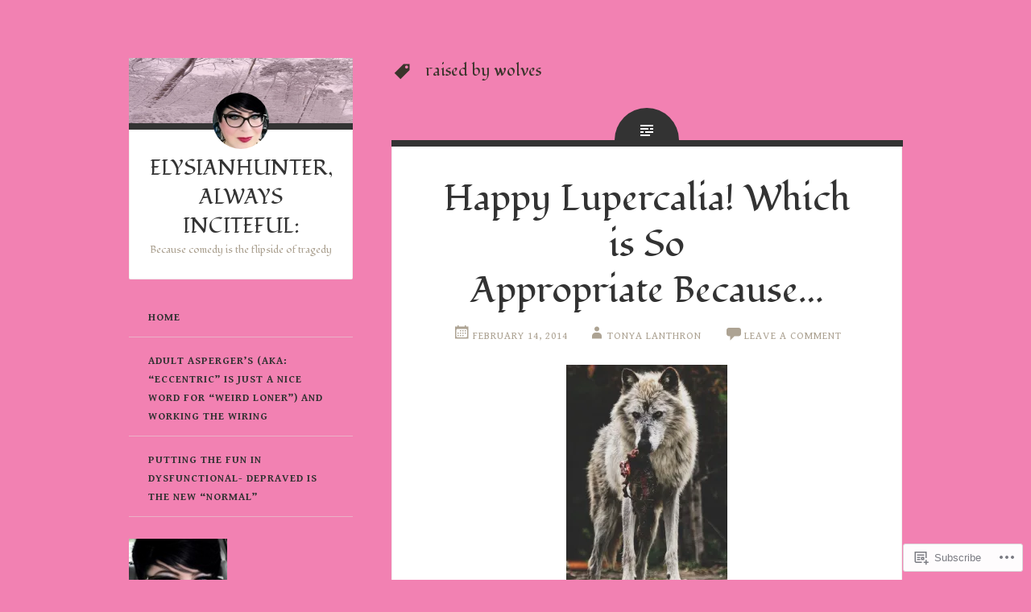

--- FILE ---
content_type: text/html; charset=UTF-8
request_url: https://elysianhunter.com/tag/raised-by-wolves/
body_size: 51873
content:
<!DOCTYPE html>
<html lang="en">
<head>
<meta charset="UTF-8">
<meta name="viewport" content="width=device-width, initial-scale=1">
<title>raised by wolves | ELYSIANHUNTER, ALWAYS INCITEFUL:</title>
<link rel="profile" href="http://gmpg.org/xfn/11">
<link rel="pingback" href="https://elysianhunter.com/xmlrpc.php">

<script type="text/javascript">
  WebFontConfig = {"google":{"families":["Fondamento:r:latin,latin-ext","Gentium+Book+Basic:r,i,b,bi:latin,latin-ext"]},"api_url":"https:\/\/fonts-api.wp.com\/css"};
  (function() {
    var wf = document.createElement('script');
    wf.src = '/wp-content/plugins/custom-fonts/js/webfont.js';
    wf.type = 'text/javascript';
    wf.async = 'true';
    var s = document.getElementsByTagName('script')[0];
    s.parentNode.insertBefore(wf, s);
	})();
</script><style id="jetpack-custom-fonts-css">.wf-active body{font-family:"Gentium Book Basic",serif}.wf-active pre{font-family:"Gentium Book Basic",serif}.wf-active button, .wf-active input, .wf-active select, .wf-active textarea{font-family:"Gentium Book Basic",serif}.wf-active h1{font-family:"Fondamento",cursive;font-weight:400;font-style:normal}.wf-active .site-title{font-style:normal;font-weight:400}.wf-active .entry-title{font-style:normal;font-weight:400}@media screen and (max-width: 51em){.wf-active .entry-title{font-style:normal;font-weight:400}}.wf-active .site-description{font-style:normal;font-weight:400}.wf-active h2{font-family:"Fondamento",cursive;font-weight:400;font-style:normal}.wf-active h3{font-family:"Fondamento",cursive;font-weight:400;font-style:normal}.wf-active h4{font-family:"Fondamento",cursive;font-weight:400;font-style:normal}.wf-active h5{font-family:"Fondamento",cursive;font-weight:400;font-style:normal}.wf-active h6{font-family:"Fondamento",cursive;font-weight:400;font-style:normal}.wf-active h4, .wf-active h5, .wf-active h6{font-weight:400;font-style:normal}.wf-active .comment-author{font-family:"Fondamento",cursive;font-style:normal;font-weight:400}</style>
<meta name='robots' content='max-image-preview:large' />

<!-- Async WordPress.com Remote Login -->
<script id="wpcom_remote_login_js">
var wpcom_remote_login_extra_auth = '';
function wpcom_remote_login_remove_dom_node_id( element_id ) {
	var dom_node = document.getElementById( element_id );
	if ( dom_node ) { dom_node.parentNode.removeChild( dom_node ); }
}
function wpcom_remote_login_remove_dom_node_classes( class_name ) {
	var dom_nodes = document.querySelectorAll( '.' + class_name );
	for ( var i = 0; i < dom_nodes.length; i++ ) {
		dom_nodes[ i ].parentNode.removeChild( dom_nodes[ i ] );
	}
}
function wpcom_remote_login_final_cleanup() {
	wpcom_remote_login_remove_dom_node_classes( "wpcom_remote_login_msg" );
	wpcom_remote_login_remove_dom_node_id( "wpcom_remote_login_key" );
	wpcom_remote_login_remove_dom_node_id( "wpcom_remote_login_validate" );
	wpcom_remote_login_remove_dom_node_id( "wpcom_remote_login_js" );
	wpcom_remote_login_remove_dom_node_id( "wpcom_request_access_iframe" );
	wpcom_remote_login_remove_dom_node_id( "wpcom_request_access_styles" );
}

// Watch for messages back from the remote login
window.addEventListener( "message", function( e ) {
	if ( e.origin === "https://r-login.wordpress.com" ) {
		var data = {};
		try {
			data = JSON.parse( e.data );
		} catch( e ) {
			wpcom_remote_login_final_cleanup();
			return;
		}

		if ( data.msg === 'LOGIN' ) {
			// Clean up the login check iframe
			wpcom_remote_login_remove_dom_node_id( "wpcom_remote_login_key" );

			var id_regex = new RegExp( /^[0-9]+$/ );
			var token_regex = new RegExp( /^.*|.*|.*$/ );
			if (
				token_regex.test( data.token )
				&& id_regex.test( data.wpcomid )
			) {
				// We have everything we need to ask for a login
				var script = document.createElement( "script" );
				script.setAttribute( "id", "wpcom_remote_login_validate" );
				script.src = '/remote-login.php?wpcom_remote_login=validate'
					+ '&wpcomid=' + data.wpcomid
					+ '&token=' + encodeURIComponent( data.token )
					+ '&host=' + window.location.protocol
					+ '//' + window.location.hostname
					+ '&postid=4368'
					+ '&is_singular=';
				document.body.appendChild( script );
			}

			return;
		}

		// Safari ITP, not logged in, so redirect
		if ( data.msg === 'LOGIN-REDIRECT' ) {
			window.location = 'https://wordpress.com/log-in?redirect_to=' + window.location.href;
			return;
		}

		// Safari ITP, storage access failed, remove the request
		if ( data.msg === 'LOGIN-REMOVE' ) {
			var css_zap = 'html { -webkit-transition: margin-top 1s; transition: margin-top 1s; } /* 9001 */ html { margin-top: 0 !important; } * html body { margin-top: 0 !important; } @media screen and ( max-width: 782px ) { html { margin-top: 0 !important; } * html body { margin-top: 0 !important; } }';
			var style_zap = document.createElement( 'style' );
			style_zap.type = 'text/css';
			style_zap.appendChild( document.createTextNode( css_zap ) );
			document.body.appendChild( style_zap );

			var e = document.getElementById( 'wpcom_request_access_iframe' );
			e.parentNode.removeChild( e );

			document.cookie = 'wordpress_com_login_access=denied; path=/; max-age=31536000';

			return;
		}

		// Safari ITP
		if ( data.msg === 'REQUEST_ACCESS' ) {
			console.log( 'request access: safari' );

			// Check ITP iframe enable/disable knob
			if ( wpcom_remote_login_extra_auth !== 'safari_itp_iframe' ) {
				return;
			}

			// If we are in a "private window" there is no ITP.
			var private_window = false;
			try {
				var opendb = window.openDatabase( null, null, null, null );
			} catch( e ) {
				private_window = true;
			}

			if ( private_window ) {
				console.log( 'private window' );
				return;
			}

			var iframe = document.createElement( 'iframe' );
			iframe.id = 'wpcom_request_access_iframe';
			iframe.setAttribute( 'scrolling', 'no' );
			iframe.setAttribute( 'sandbox', 'allow-storage-access-by-user-activation allow-scripts allow-same-origin allow-top-navigation-by-user-activation' );
			iframe.src = 'https://r-login.wordpress.com/remote-login.php?wpcom_remote_login=request_access&origin=' + encodeURIComponent( data.origin ) + '&wpcomid=' + encodeURIComponent( data.wpcomid );

			var css = 'html { -webkit-transition: margin-top 1s; transition: margin-top 1s; } /* 9001 */ html { margin-top: 46px !important; } * html body { margin-top: 46px !important; } @media screen and ( max-width: 660px ) { html { margin-top: 71px !important; } * html body { margin-top: 71px !important; } #wpcom_request_access_iframe { display: block; height: 71px !important; } } #wpcom_request_access_iframe { border: 0px; height: 46px; position: fixed; top: 0; left: 0; width: 100%; min-width: 100%; z-index: 99999; background: #23282d; } ';

			var style = document.createElement( 'style' );
			style.type = 'text/css';
			style.id = 'wpcom_request_access_styles';
			style.appendChild( document.createTextNode( css ) );
			document.body.appendChild( style );

			document.body.appendChild( iframe );
		}

		if ( data.msg === 'DONE' ) {
			wpcom_remote_login_final_cleanup();
		}
	}
}, false );

// Inject the remote login iframe after the page has had a chance to load
// more critical resources
window.addEventListener( "DOMContentLoaded", function( e ) {
	var iframe = document.createElement( "iframe" );
	iframe.style.display = "none";
	iframe.setAttribute( "scrolling", "no" );
	iframe.setAttribute( "id", "wpcom_remote_login_key" );
	iframe.src = "https://r-login.wordpress.com/remote-login.php"
		+ "?wpcom_remote_login=key"
		+ "&origin=aHR0cHM6Ly9lbHlzaWFuaHVudGVyLmNvbQ%3D%3D"
		+ "&wpcomid=11805851"
		+ "&time=" + Math.floor( Date.now() / 1000 );
	document.body.appendChild( iframe );
}, false );
</script>
<link rel='dns-prefetch' href='//s0.wp.com' />
<link rel="alternate" type="application/rss+xml" title="ELYSIANHUNTER, ALWAYS INCITEFUL: &raquo; Feed" href="https://elysianhunter.com/feed/" />
<link rel="alternate" type="application/rss+xml" title="ELYSIANHUNTER, ALWAYS INCITEFUL: &raquo; Comments Feed" href="https://elysianhunter.com/comments/feed/" />
<link rel="alternate" type="application/rss+xml" title="ELYSIANHUNTER, ALWAYS INCITEFUL: &raquo; raised by wolves Tag Feed" href="https://elysianhunter.com/tag/raised-by-wolves/feed/" />
	<script type="text/javascript">
		/* <![CDATA[ */
		function addLoadEvent(func) {
			var oldonload = window.onload;
			if (typeof window.onload != 'function') {
				window.onload = func;
			} else {
				window.onload = function () {
					oldonload();
					func();
				}
			}
		}
		/* ]]> */
	</script>
	<style id='wp-emoji-styles-inline-css'>

	img.wp-smiley, img.emoji {
		display: inline !important;
		border: none !important;
		box-shadow: none !important;
		height: 1em !important;
		width: 1em !important;
		margin: 0 0.07em !important;
		vertical-align: -0.1em !important;
		background: none !important;
		padding: 0 !important;
	}
/*# sourceURL=wp-emoji-styles-inline-css */
</style>
<link crossorigin='anonymous' rel='stylesheet' id='all-css-2-1' href='/wp-content/plugins/gutenberg-core/v22.4.0/build/styles/block-library/style.min.css?m=1768935615i&cssminify=yes' type='text/css' media='all' />
<style id='wp-block-library-inline-css'>
.has-text-align-justify {
	text-align:justify;
}
.has-text-align-justify{text-align:justify;}

/*# sourceURL=wp-block-library-inline-css */
</style><style id='global-styles-inline-css'>
:root{--wp--preset--aspect-ratio--square: 1;--wp--preset--aspect-ratio--4-3: 4/3;--wp--preset--aspect-ratio--3-4: 3/4;--wp--preset--aspect-ratio--3-2: 3/2;--wp--preset--aspect-ratio--2-3: 2/3;--wp--preset--aspect-ratio--16-9: 16/9;--wp--preset--aspect-ratio--9-16: 9/16;--wp--preset--color--black: #000000;--wp--preset--color--cyan-bluish-gray: #abb8c3;--wp--preset--color--white: #ffffff;--wp--preset--color--pale-pink: #f78da7;--wp--preset--color--vivid-red: #cf2e2e;--wp--preset--color--luminous-vivid-orange: #ff6900;--wp--preset--color--luminous-vivid-amber: #fcb900;--wp--preset--color--light-green-cyan: #7bdcb5;--wp--preset--color--vivid-green-cyan: #00d084;--wp--preset--color--pale-cyan-blue: #8ed1fc;--wp--preset--color--vivid-cyan-blue: #0693e3;--wp--preset--color--vivid-purple: #9b51e0;--wp--preset--gradient--vivid-cyan-blue-to-vivid-purple: linear-gradient(135deg,rgb(6,147,227) 0%,rgb(155,81,224) 100%);--wp--preset--gradient--light-green-cyan-to-vivid-green-cyan: linear-gradient(135deg,rgb(122,220,180) 0%,rgb(0,208,130) 100%);--wp--preset--gradient--luminous-vivid-amber-to-luminous-vivid-orange: linear-gradient(135deg,rgb(252,185,0) 0%,rgb(255,105,0) 100%);--wp--preset--gradient--luminous-vivid-orange-to-vivid-red: linear-gradient(135deg,rgb(255,105,0) 0%,rgb(207,46,46) 100%);--wp--preset--gradient--very-light-gray-to-cyan-bluish-gray: linear-gradient(135deg,rgb(238,238,238) 0%,rgb(169,184,195) 100%);--wp--preset--gradient--cool-to-warm-spectrum: linear-gradient(135deg,rgb(74,234,220) 0%,rgb(151,120,209) 20%,rgb(207,42,186) 40%,rgb(238,44,130) 60%,rgb(251,105,98) 80%,rgb(254,248,76) 100%);--wp--preset--gradient--blush-light-purple: linear-gradient(135deg,rgb(255,206,236) 0%,rgb(152,150,240) 100%);--wp--preset--gradient--blush-bordeaux: linear-gradient(135deg,rgb(254,205,165) 0%,rgb(254,45,45) 50%,rgb(107,0,62) 100%);--wp--preset--gradient--luminous-dusk: linear-gradient(135deg,rgb(255,203,112) 0%,rgb(199,81,192) 50%,rgb(65,88,208) 100%);--wp--preset--gradient--pale-ocean: linear-gradient(135deg,rgb(255,245,203) 0%,rgb(182,227,212) 50%,rgb(51,167,181) 100%);--wp--preset--gradient--electric-grass: linear-gradient(135deg,rgb(202,248,128) 0%,rgb(113,206,126) 100%);--wp--preset--gradient--midnight: linear-gradient(135deg,rgb(2,3,129) 0%,rgb(40,116,252) 100%);--wp--preset--font-size--small: 13px;--wp--preset--font-size--medium: 20px;--wp--preset--font-size--large: 36px;--wp--preset--font-size--x-large: 42px;--wp--preset--font-family--albert-sans: 'Albert Sans', sans-serif;--wp--preset--font-family--alegreya: Alegreya, serif;--wp--preset--font-family--arvo: Arvo, serif;--wp--preset--font-family--bodoni-moda: 'Bodoni Moda', serif;--wp--preset--font-family--bricolage-grotesque: 'Bricolage Grotesque', sans-serif;--wp--preset--font-family--cabin: Cabin, sans-serif;--wp--preset--font-family--chivo: Chivo, sans-serif;--wp--preset--font-family--commissioner: Commissioner, sans-serif;--wp--preset--font-family--cormorant: Cormorant, serif;--wp--preset--font-family--courier-prime: 'Courier Prime', monospace;--wp--preset--font-family--crimson-pro: 'Crimson Pro', serif;--wp--preset--font-family--dm-mono: 'DM Mono', monospace;--wp--preset--font-family--dm-sans: 'DM Sans', sans-serif;--wp--preset--font-family--dm-serif-display: 'DM Serif Display', serif;--wp--preset--font-family--domine: Domine, serif;--wp--preset--font-family--eb-garamond: 'EB Garamond', serif;--wp--preset--font-family--epilogue: Epilogue, sans-serif;--wp--preset--font-family--fahkwang: Fahkwang, sans-serif;--wp--preset--font-family--figtree: Figtree, sans-serif;--wp--preset--font-family--fira-sans: 'Fira Sans', sans-serif;--wp--preset--font-family--fjalla-one: 'Fjalla One', sans-serif;--wp--preset--font-family--fraunces: Fraunces, serif;--wp--preset--font-family--gabarito: Gabarito, system-ui;--wp--preset--font-family--ibm-plex-mono: 'IBM Plex Mono', monospace;--wp--preset--font-family--ibm-plex-sans: 'IBM Plex Sans', sans-serif;--wp--preset--font-family--ibarra-real-nova: 'Ibarra Real Nova', serif;--wp--preset--font-family--instrument-serif: 'Instrument Serif', serif;--wp--preset--font-family--inter: Inter, sans-serif;--wp--preset--font-family--josefin-sans: 'Josefin Sans', sans-serif;--wp--preset--font-family--jost: Jost, sans-serif;--wp--preset--font-family--libre-baskerville: 'Libre Baskerville', serif;--wp--preset--font-family--libre-franklin: 'Libre Franklin', sans-serif;--wp--preset--font-family--literata: Literata, serif;--wp--preset--font-family--lora: Lora, serif;--wp--preset--font-family--merriweather: Merriweather, serif;--wp--preset--font-family--montserrat: Montserrat, sans-serif;--wp--preset--font-family--newsreader: Newsreader, serif;--wp--preset--font-family--noto-sans-mono: 'Noto Sans Mono', sans-serif;--wp--preset--font-family--nunito: Nunito, sans-serif;--wp--preset--font-family--open-sans: 'Open Sans', sans-serif;--wp--preset--font-family--overpass: Overpass, sans-serif;--wp--preset--font-family--pt-serif: 'PT Serif', serif;--wp--preset--font-family--petrona: Petrona, serif;--wp--preset--font-family--piazzolla: Piazzolla, serif;--wp--preset--font-family--playfair-display: 'Playfair Display', serif;--wp--preset--font-family--plus-jakarta-sans: 'Plus Jakarta Sans', sans-serif;--wp--preset--font-family--poppins: Poppins, sans-serif;--wp--preset--font-family--raleway: Raleway, sans-serif;--wp--preset--font-family--roboto: Roboto, sans-serif;--wp--preset--font-family--roboto-slab: 'Roboto Slab', serif;--wp--preset--font-family--rubik: Rubik, sans-serif;--wp--preset--font-family--rufina: Rufina, serif;--wp--preset--font-family--sora: Sora, sans-serif;--wp--preset--font-family--source-sans-3: 'Source Sans 3', sans-serif;--wp--preset--font-family--source-serif-4: 'Source Serif 4', serif;--wp--preset--font-family--space-mono: 'Space Mono', monospace;--wp--preset--font-family--syne: Syne, sans-serif;--wp--preset--font-family--texturina: Texturina, serif;--wp--preset--font-family--urbanist: Urbanist, sans-serif;--wp--preset--font-family--work-sans: 'Work Sans', sans-serif;--wp--preset--spacing--20: 0.44rem;--wp--preset--spacing--30: 0.67rem;--wp--preset--spacing--40: 1rem;--wp--preset--spacing--50: 1.5rem;--wp--preset--spacing--60: 2.25rem;--wp--preset--spacing--70: 3.38rem;--wp--preset--spacing--80: 5.06rem;--wp--preset--shadow--natural: 6px 6px 9px rgba(0, 0, 0, 0.2);--wp--preset--shadow--deep: 12px 12px 50px rgba(0, 0, 0, 0.4);--wp--preset--shadow--sharp: 6px 6px 0px rgba(0, 0, 0, 0.2);--wp--preset--shadow--outlined: 6px 6px 0px -3px rgb(255, 255, 255), 6px 6px rgb(0, 0, 0);--wp--preset--shadow--crisp: 6px 6px 0px rgb(0, 0, 0);}:where(body) { margin: 0; }:where(.is-layout-flex){gap: 0.5em;}:where(.is-layout-grid){gap: 0.5em;}body .is-layout-flex{display: flex;}.is-layout-flex{flex-wrap: wrap;align-items: center;}.is-layout-flex > :is(*, div){margin: 0;}body .is-layout-grid{display: grid;}.is-layout-grid > :is(*, div){margin: 0;}body{padding-top: 0px;padding-right: 0px;padding-bottom: 0px;padding-left: 0px;}:root :where(.wp-element-button, .wp-block-button__link){background-color: #32373c;border-width: 0;color: #fff;font-family: inherit;font-size: inherit;font-style: inherit;font-weight: inherit;letter-spacing: inherit;line-height: inherit;padding-top: calc(0.667em + 2px);padding-right: calc(1.333em + 2px);padding-bottom: calc(0.667em + 2px);padding-left: calc(1.333em + 2px);text-decoration: none;text-transform: inherit;}.has-black-color{color: var(--wp--preset--color--black) !important;}.has-cyan-bluish-gray-color{color: var(--wp--preset--color--cyan-bluish-gray) !important;}.has-white-color{color: var(--wp--preset--color--white) !important;}.has-pale-pink-color{color: var(--wp--preset--color--pale-pink) !important;}.has-vivid-red-color{color: var(--wp--preset--color--vivid-red) !important;}.has-luminous-vivid-orange-color{color: var(--wp--preset--color--luminous-vivid-orange) !important;}.has-luminous-vivid-amber-color{color: var(--wp--preset--color--luminous-vivid-amber) !important;}.has-light-green-cyan-color{color: var(--wp--preset--color--light-green-cyan) !important;}.has-vivid-green-cyan-color{color: var(--wp--preset--color--vivid-green-cyan) !important;}.has-pale-cyan-blue-color{color: var(--wp--preset--color--pale-cyan-blue) !important;}.has-vivid-cyan-blue-color{color: var(--wp--preset--color--vivid-cyan-blue) !important;}.has-vivid-purple-color{color: var(--wp--preset--color--vivid-purple) !important;}.has-black-background-color{background-color: var(--wp--preset--color--black) !important;}.has-cyan-bluish-gray-background-color{background-color: var(--wp--preset--color--cyan-bluish-gray) !important;}.has-white-background-color{background-color: var(--wp--preset--color--white) !important;}.has-pale-pink-background-color{background-color: var(--wp--preset--color--pale-pink) !important;}.has-vivid-red-background-color{background-color: var(--wp--preset--color--vivid-red) !important;}.has-luminous-vivid-orange-background-color{background-color: var(--wp--preset--color--luminous-vivid-orange) !important;}.has-luminous-vivid-amber-background-color{background-color: var(--wp--preset--color--luminous-vivid-amber) !important;}.has-light-green-cyan-background-color{background-color: var(--wp--preset--color--light-green-cyan) !important;}.has-vivid-green-cyan-background-color{background-color: var(--wp--preset--color--vivid-green-cyan) !important;}.has-pale-cyan-blue-background-color{background-color: var(--wp--preset--color--pale-cyan-blue) !important;}.has-vivid-cyan-blue-background-color{background-color: var(--wp--preset--color--vivid-cyan-blue) !important;}.has-vivid-purple-background-color{background-color: var(--wp--preset--color--vivid-purple) !important;}.has-black-border-color{border-color: var(--wp--preset--color--black) !important;}.has-cyan-bluish-gray-border-color{border-color: var(--wp--preset--color--cyan-bluish-gray) !important;}.has-white-border-color{border-color: var(--wp--preset--color--white) !important;}.has-pale-pink-border-color{border-color: var(--wp--preset--color--pale-pink) !important;}.has-vivid-red-border-color{border-color: var(--wp--preset--color--vivid-red) !important;}.has-luminous-vivid-orange-border-color{border-color: var(--wp--preset--color--luminous-vivid-orange) !important;}.has-luminous-vivid-amber-border-color{border-color: var(--wp--preset--color--luminous-vivid-amber) !important;}.has-light-green-cyan-border-color{border-color: var(--wp--preset--color--light-green-cyan) !important;}.has-vivid-green-cyan-border-color{border-color: var(--wp--preset--color--vivid-green-cyan) !important;}.has-pale-cyan-blue-border-color{border-color: var(--wp--preset--color--pale-cyan-blue) !important;}.has-vivid-cyan-blue-border-color{border-color: var(--wp--preset--color--vivid-cyan-blue) !important;}.has-vivid-purple-border-color{border-color: var(--wp--preset--color--vivid-purple) !important;}.has-vivid-cyan-blue-to-vivid-purple-gradient-background{background: var(--wp--preset--gradient--vivid-cyan-blue-to-vivid-purple) !important;}.has-light-green-cyan-to-vivid-green-cyan-gradient-background{background: var(--wp--preset--gradient--light-green-cyan-to-vivid-green-cyan) !important;}.has-luminous-vivid-amber-to-luminous-vivid-orange-gradient-background{background: var(--wp--preset--gradient--luminous-vivid-amber-to-luminous-vivid-orange) !important;}.has-luminous-vivid-orange-to-vivid-red-gradient-background{background: var(--wp--preset--gradient--luminous-vivid-orange-to-vivid-red) !important;}.has-very-light-gray-to-cyan-bluish-gray-gradient-background{background: var(--wp--preset--gradient--very-light-gray-to-cyan-bluish-gray) !important;}.has-cool-to-warm-spectrum-gradient-background{background: var(--wp--preset--gradient--cool-to-warm-spectrum) !important;}.has-blush-light-purple-gradient-background{background: var(--wp--preset--gradient--blush-light-purple) !important;}.has-blush-bordeaux-gradient-background{background: var(--wp--preset--gradient--blush-bordeaux) !important;}.has-luminous-dusk-gradient-background{background: var(--wp--preset--gradient--luminous-dusk) !important;}.has-pale-ocean-gradient-background{background: var(--wp--preset--gradient--pale-ocean) !important;}.has-electric-grass-gradient-background{background: var(--wp--preset--gradient--electric-grass) !important;}.has-midnight-gradient-background{background: var(--wp--preset--gradient--midnight) !important;}.has-small-font-size{font-size: var(--wp--preset--font-size--small) !important;}.has-medium-font-size{font-size: var(--wp--preset--font-size--medium) !important;}.has-large-font-size{font-size: var(--wp--preset--font-size--large) !important;}.has-x-large-font-size{font-size: var(--wp--preset--font-size--x-large) !important;}.has-albert-sans-font-family{font-family: var(--wp--preset--font-family--albert-sans) !important;}.has-alegreya-font-family{font-family: var(--wp--preset--font-family--alegreya) !important;}.has-arvo-font-family{font-family: var(--wp--preset--font-family--arvo) !important;}.has-bodoni-moda-font-family{font-family: var(--wp--preset--font-family--bodoni-moda) !important;}.has-bricolage-grotesque-font-family{font-family: var(--wp--preset--font-family--bricolage-grotesque) !important;}.has-cabin-font-family{font-family: var(--wp--preset--font-family--cabin) !important;}.has-chivo-font-family{font-family: var(--wp--preset--font-family--chivo) !important;}.has-commissioner-font-family{font-family: var(--wp--preset--font-family--commissioner) !important;}.has-cormorant-font-family{font-family: var(--wp--preset--font-family--cormorant) !important;}.has-courier-prime-font-family{font-family: var(--wp--preset--font-family--courier-prime) !important;}.has-crimson-pro-font-family{font-family: var(--wp--preset--font-family--crimson-pro) !important;}.has-dm-mono-font-family{font-family: var(--wp--preset--font-family--dm-mono) !important;}.has-dm-sans-font-family{font-family: var(--wp--preset--font-family--dm-sans) !important;}.has-dm-serif-display-font-family{font-family: var(--wp--preset--font-family--dm-serif-display) !important;}.has-domine-font-family{font-family: var(--wp--preset--font-family--domine) !important;}.has-eb-garamond-font-family{font-family: var(--wp--preset--font-family--eb-garamond) !important;}.has-epilogue-font-family{font-family: var(--wp--preset--font-family--epilogue) !important;}.has-fahkwang-font-family{font-family: var(--wp--preset--font-family--fahkwang) !important;}.has-figtree-font-family{font-family: var(--wp--preset--font-family--figtree) !important;}.has-fira-sans-font-family{font-family: var(--wp--preset--font-family--fira-sans) !important;}.has-fjalla-one-font-family{font-family: var(--wp--preset--font-family--fjalla-one) !important;}.has-fraunces-font-family{font-family: var(--wp--preset--font-family--fraunces) !important;}.has-gabarito-font-family{font-family: var(--wp--preset--font-family--gabarito) !important;}.has-ibm-plex-mono-font-family{font-family: var(--wp--preset--font-family--ibm-plex-mono) !important;}.has-ibm-plex-sans-font-family{font-family: var(--wp--preset--font-family--ibm-plex-sans) !important;}.has-ibarra-real-nova-font-family{font-family: var(--wp--preset--font-family--ibarra-real-nova) !important;}.has-instrument-serif-font-family{font-family: var(--wp--preset--font-family--instrument-serif) !important;}.has-inter-font-family{font-family: var(--wp--preset--font-family--inter) !important;}.has-josefin-sans-font-family{font-family: var(--wp--preset--font-family--josefin-sans) !important;}.has-jost-font-family{font-family: var(--wp--preset--font-family--jost) !important;}.has-libre-baskerville-font-family{font-family: var(--wp--preset--font-family--libre-baskerville) !important;}.has-libre-franklin-font-family{font-family: var(--wp--preset--font-family--libre-franklin) !important;}.has-literata-font-family{font-family: var(--wp--preset--font-family--literata) !important;}.has-lora-font-family{font-family: var(--wp--preset--font-family--lora) !important;}.has-merriweather-font-family{font-family: var(--wp--preset--font-family--merriweather) !important;}.has-montserrat-font-family{font-family: var(--wp--preset--font-family--montserrat) !important;}.has-newsreader-font-family{font-family: var(--wp--preset--font-family--newsreader) !important;}.has-noto-sans-mono-font-family{font-family: var(--wp--preset--font-family--noto-sans-mono) !important;}.has-nunito-font-family{font-family: var(--wp--preset--font-family--nunito) !important;}.has-open-sans-font-family{font-family: var(--wp--preset--font-family--open-sans) !important;}.has-overpass-font-family{font-family: var(--wp--preset--font-family--overpass) !important;}.has-pt-serif-font-family{font-family: var(--wp--preset--font-family--pt-serif) !important;}.has-petrona-font-family{font-family: var(--wp--preset--font-family--petrona) !important;}.has-piazzolla-font-family{font-family: var(--wp--preset--font-family--piazzolla) !important;}.has-playfair-display-font-family{font-family: var(--wp--preset--font-family--playfair-display) !important;}.has-plus-jakarta-sans-font-family{font-family: var(--wp--preset--font-family--plus-jakarta-sans) !important;}.has-poppins-font-family{font-family: var(--wp--preset--font-family--poppins) !important;}.has-raleway-font-family{font-family: var(--wp--preset--font-family--raleway) !important;}.has-roboto-font-family{font-family: var(--wp--preset--font-family--roboto) !important;}.has-roboto-slab-font-family{font-family: var(--wp--preset--font-family--roboto-slab) !important;}.has-rubik-font-family{font-family: var(--wp--preset--font-family--rubik) !important;}.has-rufina-font-family{font-family: var(--wp--preset--font-family--rufina) !important;}.has-sora-font-family{font-family: var(--wp--preset--font-family--sora) !important;}.has-source-sans-3-font-family{font-family: var(--wp--preset--font-family--source-sans-3) !important;}.has-source-serif-4-font-family{font-family: var(--wp--preset--font-family--source-serif-4) !important;}.has-space-mono-font-family{font-family: var(--wp--preset--font-family--space-mono) !important;}.has-syne-font-family{font-family: var(--wp--preset--font-family--syne) !important;}.has-texturina-font-family{font-family: var(--wp--preset--font-family--texturina) !important;}.has-urbanist-font-family{font-family: var(--wp--preset--font-family--urbanist) !important;}.has-work-sans-font-family{font-family: var(--wp--preset--font-family--work-sans) !important;}
/*# sourceURL=global-styles-inline-css */
</style>

<style id='classic-theme-styles-inline-css'>
.wp-block-button__link{background-color:#32373c;border-radius:9999px;box-shadow:none;color:#fff;font-size:1.125em;padding:calc(.667em + 2px) calc(1.333em + 2px);text-decoration:none}.wp-block-file__button{background:#32373c;color:#fff}.wp-block-accordion-heading{margin:0}.wp-block-accordion-heading__toggle{background-color:inherit!important;color:inherit!important}.wp-block-accordion-heading__toggle:not(:focus-visible){outline:none}.wp-block-accordion-heading__toggle:focus,.wp-block-accordion-heading__toggle:hover{background-color:inherit!important;border:none;box-shadow:none;color:inherit;padding:var(--wp--preset--spacing--20,1em) 0;text-decoration:none}.wp-block-accordion-heading__toggle:focus-visible{outline:auto;outline-offset:0}
/*# sourceURL=/wp-content/plugins/gutenberg-core/v22.4.0/build/styles/block-library/classic.min.css */
</style>
<link crossorigin='anonymous' rel='stylesheet' id='all-css-4-1' href='/_static/??-eJyNj9EOgjAMRX/I0qAYeDF+ioFRsbhuCx0a/96BRk006kvT3txz2+I5gPEukosY7NixUzS+sd4cFZdZXmU5KEuwBAOdsgJb1vhwgMaLpcyoLvAlSEZ4Zg2UdAl1nBxCLddkSZLtG3YOiYGmCQOpQqrCo0A8JFDfuJuMYWxwzybyifDnXT3FUJvjfUbx3uGOncGOHA2cCP3c/rN9ypkvgPmPCdnKJi/Xq2VVlHnRXwFCI4sv&cssminify=yes' type='text/css' media='all' />
<style id='jetpack_facebook_likebox-inline-css'>
.widget_facebook_likebox {
	overflow: hidden;
}

/*# sourceURL=/wp-content/mu-plugins/jetpack-plugin/moon/modules/widgets/facebook-likebox/style.css */
</style>
<link crossorigin='anonymous' rel='stylesheet' id='all-css-6-1' href='/_static/??-eJzTLy/QTc7PK0nNK9HPLdUtyClNz8wr1i9KTcrJTwcy0/WTi5G5ekCujj52Temp+bo5+cmJJZn5eSgc3bScxMwikFb7XFtDE1NLExMLc0OTLACohS2q&cssminify=yes' type='text/css' media='all' />
<link crossorigin='anonymous' rel='stylesheet' id='print-css-7-1' href='/wp-content/mu-plugins/global-print/global-print.css?m=1465851035i&cssminify=yes' type='text/css' media='print' />
<style id='jetpack-global-styles-frontend-style-inline-css'>
:root { --font-headings: unset; --font-base: unset; --font-headings-default: -apple-system,BlinkMacSystemFont,"Segoe UI",Roboto,Oxygen-Sans,Ubuntu,Cantarell,"Helvetica Neue",sans-serif; --font-base-default: -apple-system,BlinkMacSystemFont,"Segoe UI",Roboto,Oxygen-Sans,Ubuntu,Cantarell,"Helvetica Neue",sans-serif;}
/*# sourceURL=jetpack-global-styles-frontend-style-inline-css */
</style>
<link crossorigin='anonymous' rel='stylesheet' id='all-css-10-1' href='/wp-content/themes/h4/global.css?m=1420737423i&cssminify=yes' type='text/css' media='all' />
<script type="text/javascript" id="wpcom-actionbar-placeholder-js-extra">
/* <![CDATA[ */
var actionbardata = {"siteID":"11805851","postID":"0","siteURL":"https://elysianhunter.com","xhrURL":"https://elysianhunter.com/wp-admin/admin-ajax.php","nonce":"599d797d32","isLoggedIn":"","statusMessage":"","subsEmailDefault":"instantly","proxyScriptUrl":"https://s0.wp.com/wp-content/js/wpcom-proxy-request.js?m=1513050504i&amp;ver=20211021","i18n":{"followedText":"New posts from this site will now appear in your \u003Ca href=\"https://wordpress.com/reader\"\u003EReader\u003C/a\u003E","foldBar":"Collapse this bar","unfoldBar":"Expand this bar","shortLinkCopied":"Shortlink copied to clipboard."}};
//# sourceURL=wpcom-actionbar-placeholder-js-extra
/* ]]> */
</script>
<script type="text/javascript" id="jetpack-mu-wpcom-settings-js-before">
/* <![CDATA[ */
var JETPACK_MU_WPCOM_SETTINGS = {"assetsUrl":"https://s0.wp.com/wp-content/mu-plugins/jetpack-mu-wpcom-plugin/moon/jetpack_vendor/automattic/jetpack-mu-wpcom/src/build/"};
//# sourceURL=jetpack-mu-wpcom-settings-js-before
/* ]]> */
</script>
<script crossorigin='anonymous' type='text/javascript'  src='/_static/??-eJzTLy/QTc7PK0nNK9HPKtYvyinRLSjKr6jUyyrW0QfKZeYl55SmpBaDJLMKS1OLKqGUXm5mHkFFurmZ6UWJJalQxfa5tobmRgamxgZmFpZZACbyLJI='></script>
<script type="text/javascript" id="rlt-proxy-js-after">
/* <![CDATA[ */
	rltInitialize( {"token":null,"iframeOrigins":["https:\/\/widgets.wp.com"]} );
//# sourceURL=rlt-proxy-js-after
/* ]]> */
</script>
<link rel="EditURI" type="application/rsd+xml" title="RSD" href="https://elysianhunter.wordpress.com/xmlrpc.php?rsd" />
<meta name="generator" content="WordPress.com" />

<!-- Jetpack Open Graph Tags -->
<meta property="og:type" content="website" />
<meta property="og:title" content="raised by wolves &#8211; ELYSIANHUNTER, ALWAYS INCITEFUL:" />
<meta property="og:url" content="https://elysianhunter.com/tag/raised-by-wolves/" />
<meta property="og:site_name" content="ELYSIANHUNTER, ALWAYS INCITEFUL:" />
<meta property="og:image" content="https://secure.gravatar.com/blavatar/c9b6da4298270f1c21c575cc5b5bbfa56427ad91dc699a8880863564c4de04d4?s=200&#038;ts=1769249282" />
<meta property="og:image:width" content="200" />
<meta property="og:image:height" content="200" />
<meta property="og:image:alt" content="" />
<meta property="og:locale" content="en_US" />
<meta name="twitter:creator" content="@elysianhunter" />
<meta name="twitter:site" content="@elysianhunter" />

<!-- End Jetpack Open Graph Tags -->
<link rel="shortcut icon" type="image/x-icon" href="https://secure.gravatar.com/blavatar/c9b6da4298270f1c21c575cc5b5bbfa56427ad91dc699a8880863564c4de04d4?s=32" sizes="16x16" />
<link rel="icon" type="image/x-icon" href="https://secure.gravatar.com/blavatar/c9b6da4298270f1c21c575cc5b5bbfa56427ad91dc699a8880863564c4de04d4?s=32" sizes="16x16" />
<link rel="apple-touch-icon" href="https://secure.gravatar.com/blavatar/c9b6da4298270f1c21c575cc5b5bbfa56427ad91dc699a8880863564c4de04d4?s=114" />
<link rel='openid.server' href='https://elysianhunter.com/?openidserver=1' />
<link rel='openid.delegate' href='https://elysianhunter.com/' />
<link rel="search" type="application/opensearchdescription+xml" href="https://elysianhunter.com/osd.xml" title="ELYSIANHUNTER, ALWAYS INCITEFUL:" />
<link rel="search" type="application/opensearchdescription+xml" href="https://s1.wp.com/opensearch.xml" title="WordPress.com" />
<meta name="theme-color" content="#f281b2" />
<meta name="description" content="Posts about raised by wolves written by Tonya Lanthron" />
<style type="text/css" id="custom-background-css">
body.custom-background { background-color: #f281b2; }
</style>
	<style type="text/css" id="custom-colors-css">body { color: #776B59;}
#secondary .widget { color: #3A342B;}
.page-title,.comments-title { color: #3A342B;}
.site-footer a,.site-footer a:visited,.site-footer a:hover, .site-footer { color: #3A342B;}
.entry-meta, .entry-meta a, .entry-meta a:visited, .entry-meta a:hover, .pingback .edit-link, .pingback .edit-link:visited, .pingback .edit-link:hover, .trackback .edit-link, .trackback .edit-link:visited, .trackback .edit-link:hover, #cancel-comment-reply-link, #cancel-comment-reply-link:visited, #cancel-comment-reply-link:hover, .reply, .reply:visited, .reply:hover { color: #ADA393;}
button, input[type="button"], input[type="reset"], input[type="submit"],#infinite-handle span { color: #EFEDEA;}
button:hover, input[type="button"]:hover, input[type="reset"]:hover, input[type="submit"]:hover,#infinite-handle span:hover { color: #EFEDEA;}
.header-search input[type="submit"], .header-search input[type="submit"]:hover { color: #EFEDEA;}
.widget-title,.hentry, .comment-body, .site-branding, .widget ul li,.main-navigation a,.author-archives-header { border-color: #e4e1dc;}
.widget-title,.hentry, .comment-body, .site-branding, .widget ul li,.main-navigation a,.author-archives-header { border-color: rgba( 228, 225, 220, 0.5 );}
.tags-links a,.tags-links a:visited { color: #FFFFFF;}
.tags-links a:hover { color: #FFFFFF;}
.social-links ul a:before { color: #FFFFFF;}
.menu-toggle { color: #FFFFFF;}
.milestone-header { color: #262626;}
.hentry.format-status:before, .hentry.format-quote:before { color: #262626;}
.hentry.format-video:before,.hentry.format-audio:before { color: #494949;}
.hentry:before,.hentry.format-gallery:before, .hentry.format-aside:before { color: #FFFFFF;}
.hentry.sticky:before, .hentry.format-image:before,.hentry.format-link:before { color: #FFFFFF;}
body { background-color: #f281b2;}
#infinite-footer { background-color: #f281b2;}
.hentry.format-status:before, .hentry.format-quote:before { background-color: #969696;}
.hentry.format-status:after, .hentry.format-quote:after { border-color: #969696;}
.milestone-header { background-color: #969696;}
.milestone-countdown, .milestone-message { border-color: #969696;}
.milestone-countdown, .milestone-message { color: #6D6D6D;}
.hentry.format-video:before,.hentry.format-audio:before { background-color: #c4c4c4;}
.hentry.format-video:after,.hentry.format-audio:after { border-color: #c4c4c4;}
.site-content [class*="paging-navigation"] a:before, .site-content [class*="post-navigation"] a:before { background-color: #c4c4c4;}
.hentry.sticky:after, .hentry.format-image:after { border-color: #545454;}
.hentry.sticky:before, .hentry.format-image:before { background-color: #545454;}
.hentry.format-link:before { background-color: #6D6D6D;}
.hentry.format-link:after { border-color: #6D6D6D;}
button, input[type="button"], input[type="reset"], input[type="submit"],#infinite-handle span { background-color: #545454;}
.tags-links a,.tags-links a:visited,.tags-links a:after { background-color: #545454;}
.social-links ul a:before { background-color: #545454;}
.menu-toggle { background-color: #545454;}
.main-navigation a, .main-navigation a:visited { color: #333333;}
.widget-title { color: #333333;}
.hentry.format-gallery:before, .hentry.format-aside:before { background-color: #4C4C4C;}
.hentry.format-gallery:after, .hentry.format-aside:after { border-color: #4C4C4C;}
.header-search input[type="submit"] { background-color: #4C4C4C;}
.hentry:before { background-color: #333333;}
.tags-links a:hover,.tags-links a:hover:after { background-color: #333333;}
.hentry:after { border-color: #333333;}
.bypostauthor > .comment-body { border-color: #333333;}
.site-branding:after { border-color: #333333;}
.social-links ul a:hover:before { background-color: #333333;}
button:hover, input[type="button"]:hover, input[type="reset"]:hover, input[type="submit"]:hover,#infinite-handle span:hover { background-color: #333333;}
.header-search input[type="submit"]:hover { background-color: #333333;}
.comment-author { color: #333333;}
h1,h2,h3,h4,h5,h6 { color: #333333;}
.entry-title { color: #333333;}
.site-title a,.site-title a:visited { color: #333333;}
a, a:visited,.entry-title a, .entry-title a:visited { color: #333333;}
a:hover, a:focus, a:active { color: #333333;}
.main-navigation .current_page_item > a, .main-navigation .current-menu-item > a { color: #333333;}
.main-navigation a:hover { color: #333333;}
#secondary .widget h1,#secondary .widget h2,#secondary .widget h3,#secondary .widget h4,#secondary .widget h5,#secondary .widget h6 { color: #333333;}
#secondary .widget a,#secondary .widget a:visited, .site-footer a { color: #333333;}
.comment-navigation a,.comment-navigation a:visited,.comment-navigation a:hover,.comment-navigation a:active,.comment-navigation a:focus { color: #333333;}
</style>
<link crossorigin='anonymous' rel='stylesheet' id='all-css-0-3' href='/_static/??-eJyVjsEKwkAMRH/INVQr9SJ+itQ0lG2zm9BkWfx7W7Ce9TLMDMNjoGpAyU7ZIZWgXMaYDSZy7XH+ZEgimwyFyaDGYSQ3cNGgYqszfzEd0ewAv+MeMSM8WXBeATUqLf8S9kPYL1KM+Dvaiw14T7emu5xP17Zr2ukN7JNZ2Q==&cssminify=yes' type='text/css' media='all' />
</head>

<body class="archive tag tag-raised-by-wolves tag-146347 custom-background wp-theme-pubfictive customizer-styles-applied has-header-image jetpack-reblog-enabled custom-colors">
<div id="page" class="hfeed site">

	<header id="masthead" class="site-header" role="banner">
				<a href="https://elysianhunter.com/" rel="home">
			<img src="https://elysianhunter.com/wp-content/uploads/2014/12/cropped-winter-tree.jpg" width="978" height="288" alt="" class="header-image">
		</a>
				<div class="site-branding">
							<div class="header-avatar">
					<a href="https://elysianhunter.com/" rel="home">
						<img src="https://secure.gravatar.com/avatar/5d5487ddba4e5b5cbac657fd56900227/?s=140&#038;d=identicon" width="70" height="70" alt="">
					</a>
				</div>
						<h1 class="site-title"><a href="https://elysianhunter.com/" rel="home">ELYSIANHUNTER, ALWAYS INCITEFUL:</a></h1>
			<h2 class="site-description">Because comedy is the flipside of tragedy</h2>
					</div>

		<div class="menu-toggles clear">
							<h1 id="menu-toggle" class="menu-toggle"><span class="screen-reader-text">Menu</span></h1>
										<h1 id="widgets-toggle" class="menu-toggle"><span class="screen-reader-text">Widgets</span></h1>
						<h1 id="search-toggle" class="menu-toggle"><span class="screen-reader-text">Search</span></h1>
		</div>

		<nav id="site-navigation" class="main-navigation" role="navigation">
			<a class="skip-link screen-reader-text" href="#content">Skip to content</a>
							<div class="menu-menu-1-container"><ul id="menu-menu-1" class="menu"><li id="menu-item-3899" class="menu-item menu-item-type-custom menu-item-object-custom menu-item-3899"><a href="https://elysianhunter.wordpress.com/">Home</a></li>
<li id="menu-item-3941" class="menu-item menu-item-type-post_type menu-item-object-page menu-item-3941"><a href="https://elysianhunter.com/about/adult-aspergers-aka-eccentric-is-just-a-nice-word-for-weird-loner-and-working-the-wiring/">Adult Asperger&#8217;s (aka: &#8220;Eccentric&#8221; Is Just a Nice Word for &#8220;Weird Loner&#8221;) and Working the Wiring</a></li>
<li id="menu-item-3946" class="menu-item menu-item-type-post_type menu-item-object-page menu-item-3946"><a href="https://elysianhunter.com/about/putting-the-fun-in-dysfunctional-depraved-is-the-new-normal/">Putting the Fun in Dysfunctional- Depraved is the New &#8220;Normal&#8221;</a></li>
</ul></div>					</nav><!-- #site-navigation -->

			<div id="secondary" class="widget-area" role="complementary">
		<aside id="gravatar-4" class="widget widget_gravatar"><p><img referrerpolicy="no-referrer" alt='Unknown&#039;s avatar' src='https://1.gravatar.com/avatar/113c3cf60464dd3314c0c646a67a82a3ef3ca8c70b8910a97eda4e3f559e1662?s=128&#038;d=identicon&#038;r=G' srcset='https://1.gravatar.com/avatar/113c3cf60464dd3314c0c646a67a82a3ef3ca8c70b8910a97eda4e3f559e1662?s=128&#038;d=identicon&#038;r=G 1x, https://1.gravatar.com/avatar/113c3cf60464dd3314c0c646a67a82a3ef3ca8c70b8910a97eda4e3f559e1662?s=192&#038;d=identicon&#038;r=G 1.5x, https://1.gravatar.com/avatar/113c3cf60464dd3314c0c646a67a82a3ef3ca8c70b8910a97eda4e3f559e1662?s=256&#038;d=identicon&#038;r=G 2x, https://1.gravatar.com/avatar/113c3cf60464dd3314c0c646a67a82a3ef3ca8c70b8910a97eda4e3f559e1662?s=384&#038;d=identicon&#038;r=G 3x, https://1.gravatar.com/avatar/113c3cf60464dd3314c0c646a67a82a3ef3ca8c70b8910a97eda4e3f559e1662?s=512&#038;d=identicon&#038;r=G 4x' class='avatar avatar-128 grav-widget-left' height='128' width='128' decoding='async'  style="margin-top: 3px; padding: 0 0.5em 0 0; float: left" /></p>
</aside><aside id="wp_tag_cloud-2" class="widget wp_widget_tag_cloud"><h1 class="widget-title"></h1><a href="https://elysianhunter.com/tag/alcohol/" class="tag-cloud-link tag-link-16332 tag-link-position-1" style="font-size: 11.61797752809pt;" aria-label="alcohol (11 items)">alcohol</a>
<a href="https://elysianhunter.com/tag/aspergers/" class="tag-cloud-link tag-link-58735 tag-link-position-2" style="font-size: 15.078651685393pt;" aria-label="asperger&#039;s (19 items)">asperger&#039;s</a>
<a href="https://elysianhunter.com/tag/bad-behavior/" class="tag-cloud-link tag-link-72 tag-link-position-3" style="font-size: 10.988764044944pt;" aria-label="bad behavior (10 items)">bad behavior</a>
<a href="https://elysianhunter.com/tag/bad-clothing-choices/" class="tag-cloud-link tag-link-9872076 tag-link-position-4" style="font-size: 10.988764044944pt;" aria-label="bad clothing choices (10 items)">bad clothing choices</a>
<a href="https://elysianhunter.com/tag/bad-parenting/" class="tag-cloud-link tag-link-373103 tag-link-position-5" style="font-size: 14.449438202247pt;" aria-label="bad parenting (17 items)">bad parenting</a>
<a href="https://elysianhunter.com/tag/beer/" class="tag-cloud-link tag-link-1917 tag-link-position-6" style="font-size: 10.988764044944pt;" aria-label="beer (10 items)">beer</a>
<a href="https://elysianhunter.com/tag/belgian-malinois/" class="tag-cloud-link tag-link-963452 tag-link-position-7" style="font-size: 13.505617977528pt;" aria-label="belgian malinois (15 items)">belgian malinois</a>
<a href="https://elysianhunter.com/tag/bill-clinton/" class="tag-cloud-link tag-link-75149 tag-link-position-8" style="font-size: 8pt;" aria-label="Bill Clinton (6 items)">Bill Clinton</a>
<a href="https://elysianhunter.com/tag/bmv/" class="tag-cloud-link tag-link-496066 tag-link-position-9" style="font-size: 10.359550561798pt;" aria-label="BMV (9 items)">BMV</a>
<a href="https://elysianhunter.com/tag/cars/" class="tag-cloud-link tag-link-929 tag-link-position-10" style="font-size: 12.089887640449pt;" aria-label="cars (12 items)">cars</a>
<a href="https://elysianhunter.com/tag/catholic/" class="tag-cloud-link tag-link-7104 tag-link-position-11" style="font-size: 15.393258426966pt;" aria-label="catholic (20 items)">catholic</a>
<a href="https://elysianhunter.com/tag/cats/" class="tag-cloud-link tag-link-306 tag-link-position-12" style="font-size: 13.191011235955pt;" aria-label="cats (14 items)">cats</a>
<a href="https://elysianhunter.com/tag/christian/" class="tag-cloud-link tag-link-2568 tag-link-position-13" style="font-size: 8pt;" aria-label="Christian (6 items)">Christian</a>
<a href="https://elysianhunter.com/tag/christmas/" class="tag-cloud-link tag-link-15607 tag-link-position-14" style="font-size: 8pt;" aria-label="Christmas (6 items)">Christmas</a>
<a href="https://elysianhunter.com/tag/conservative/" class="tag-cloud-link tag-link-29933 tag-link-position-15" style="font-size: 8pt;" aria-label="conservative (6 items)">conservative</a>
<a href="https://elysianhunter.com/tag/cougar/" class="tag-cloud-link tag-link-535378 tag-link-position-16" style="font-size: 12.719101123596pt;" aria-label="cougar (13 items)">cougar</a>
<a href="https://elysianhunter.com/tag/cougar-pool/" class="tag-cloud-link tag-link-58075966 tag-link-position-17" style="font-size: 8pt;" aria-label="cougar pool (6 items)">cougar pool</a>
<a href="https://elysianhunter.com/tag/country-music/" class="tag-cloud-link tag-link-93084 tag-link-position-18" style="font-size: 8pt;" aria-label="country music (6 items)">country music</a>
<a href="https://elysianhunter.com/tag/current-events/" class="tag-cloud-link tag-link-1304 tag-link-position-19" style="font-size: 9.5730337078652pt;" aria-label="current-events (8 items)">current-events</a>
<a href="https://elysianhunter.com/tag/death/" class="tag-cloud-link tag-link-8437 tag-link-position-20" style="font-size: 17.438202247191pt;" aria-label="death (27 items)">death</a>
<a href="https://elysianhunter.com/tag/depression/" class="tag-cloud-link tag-link-5551 tag-link-position-21" style="font-size: 8pt;" aria-label="depression (6 items)">depression</a>
<a href="https://elysianhunter.com/tag/detroit/" class="tag-cloud-link tag-link-15292 tag-link-position-22" style="font-size: 8.7865168539326pt;" aria-label="Detroit (7 items)">Detroit</a>
<a href="https://elysianhunter.com/tag/dogs/" class="tag-cloud-link tag-link-305 tag-link-position-23" style="font-size: 19.168539325843pt;" aria-label="dogs (35 items)">dogs</a>
<a href="https://elysianhunter.com/tag/dog-shit/" class="tag-cloud-link tag-link-449913 tag-link-position-24" style="font-size: 10.988764044944pt;" aria-label="dog shit (10 items)">dog shit</a>
<a href="https://elysianhunter.com/tag/donald-trump/" class="tag-cloud-link tag-link-189091 tag-link-position-25" style="font-size: 10.359550561798pt;" aria-label="Donald Trump (9 items)">Donald Trump</a>
<a href="https://elysianhunter.com/tag/drunk/" class="tag-cloud-link tag-link-14748 tag-link-position-26" style="font-size: 17.910112359551pt;" aria-label="drunk (29 items)">drunk</a>
<a href="https://elysianhunter.com/tag/drunk-and-stupid/" class="tag-cloud-link tag-link-1273479 tag-link-position-27" style="font-size: 11.61797752809pt;" aria-label="drunk and stupid (11 items)">drunk and stupid</a>
<a href="https://elysianhunter.com/tag/end-of-the-world/" class="tag-cloud-link tag-link-51460 tag-link-position-28" style="font-size: 8pt;" aria-label="end of the world (6 items)">end of the world</a>
<a href="https://elysianhunter.com/tag/entropy/" class="tag-cloud-link tag-link-45250 tag-link-position-29" style="font-size: 10.359550561798pt;" aria-label="entropy (9 items)">entropy</a>
<a href="https://elysianhunter.com/tag/ephemera/" class="tag-cloud-link tag-link-3903 tag-link-position-30" style="font-size: 10.988764044944pt;" aria-label="ephemera (10 items)">ephemera</a>
<a href="https://elysianhunter.com/tag/football/" class="tag-cloud-link tag-link-1134 tag-link-position-31" style="font-size: 8pt;" aria-label="football (6 items)">football</a>
<a href="https://elysianhunter.com/tag/friends/" class="tag-cloud-link tag-link-677 tag-link-position-32" style="font-size: 8pt;" aria-label="friends (6 items)">friends</a>
<a href="https://elysianhunter.com/tag/hemorrhoids/" class="tag-cloud-link tag-link-15855 tag-link-position-33" style="font-size: 8.7865168539326pt;" aria-label="hemorrhoids (7 items)">hemorrhoids</a>
<a href="https://elysianhunter.com/tag/hitler/" class="tag-cloud-link tag-link-193265 tag-link-position-34" style="font-size: 12.719101123596pt;" aria-label="hitler (13 items)">hitler</a>
<a href="https://elysianhunter.com/tag/holidays/" class="tag-cloud-link tag-link-4325 tag-link-position-35" style="font-size: 9.5730337078652pt;" aria-label="holidays (8 items)">holidays</a>
<a href="https://elysianhunter.com/tag/humor/" class="tag-cloud-link tag-link-376 tag-link-position-36" style="font-size: 9.5730337078652pt;" aria-label="humor (8 items)">humor</a>
<a href="https://elysianhunter.com/tag/hyperlexia/" class="tag-cloud-link tag-link-804715 tag-link-position-37" style="font-size: 9.5730337078652pt;" aria-label="hyperlexia (8 items)">hyperlexia</a>
<a href="https://elysianhunter.com/tag/impeach-obama/" class="tag-cloud-link tag-link-9354845 tag-link-position-38" style="font-size: 22pt;" aria-label="impeach obama (54 items)">impeach obama</a>
<a href="https://elysianhunter.com/tag/journey/" class="tag-cloud-link tag-link-26271 tag-link-position-39" style="font-size: 13.191011235955pt;" aria-label="journey (14 items)">journey</a>
<a href="https://elysianhunter.com/tag/marxism/" class="tag-cloud-link tag-link-47885 tag-link-position-40" style="font-size: 8.7865168539326pt;" aria-label="Marxism (7 items)">Marxism</a>
<a href="https://elysianhunter.com/tag/mental-health/" class="tag-cloud-link tag-link-5004 tag-link-position-41" style="font-size: 8.7865168539326pt;" aria-label="mental health (7 items)">mental health</a>
<a href="https://elysianhunter.com/tag/metallica/" class="tag-cloud-link tag-link-77629 tag-link-position-42" style="font-size: 9.5730337078652pt;" aria-label="Metallica (8 items)">Metallica</a>
<a href="https://elysianhunter.com/tag/murphys-law/" class="tag-cloud-link tag-link-137453 tag-link-position-43" style="font-size: 8.7865168539326pt;" aria-label="Murphy&#039;s Law (7 items)">Murphy&#039;s Law</a>
<a href="https://elysianhunter.com/tag/nascar/" class="tag-cloud-link tag-link-24263 tag-link-position-44" style="font-size: 8pt;" aria-label="NASCAR (6 items)">NASCAR</a>
<a href="https://elysianhunter.com/tag/natties/" class="tag-cloud-link tag-link-728882 tag-link-position-45" style="font-size: 8.7865168539326pt;" aria-label="natties (7 items)">natties</a>
<a href="https://elysianhunter.com/tag/neal-schon/" class="tag-cloud-link tag-link-4032131 tag-link-position-46" style="font-size: 11.61797752809pt;" aria-label="neal schon (11 items)">neal schon</a>
<a href="https://elysianhunter.com/tag/normal/" class="tag-cloud-link tag-link-2957 tag-link-position-47" style="font-size: 8.7865168539326pt;" aria-label="normal (7 items)">normal</a>
<a href="https://elysianhunter.com/tag/obama/" class="tag-cloud-link tag-link-376320 tag-link-position-48" style="font-size: 16.808988764045pt;" aria-label="Obama (25 items)">Obama</a>
<a href="https://elysianhunter.com/tag/ocd/" class="tag-cloud-link tag-link-8552 tag-link-position-49" style="font-size: 8pt;" aria-label="OCD (6 items)">OCD</a>
<a href="https://elysianhunter.com/tag/politically-incorrect/" class="tag-cloud-link tag-link-104928 tag-link-position-50" style="font-size: 8pt;" aria-label="politically incorrect (6 items)">politically incorrect</a>
<a href="https://elysianhunter.com/tag/postmortem/" class="tag-cloud-link tag-link-301178 tag-link-position-51" style="font-size: 9.5730337078652pt;" aria-label="postmortem (8 items)">postmortem</a>
<a href="https://elysianhunter.com/tag/postmortem-photography/" class="tag-cloud-link tag-link-2983936 tag-link-position-52" style="font-size: 8pt;" aria-label="postmortem photography (6 items)">postmortem photography</a>
<a href="https://elysianhunter.com/tag/raised-by-wolves/" class="tag-cloud-link tag-link-146347 tag-link-position-53" style="font-size: 9.5730337078652pt;" aria-label="raised by wolves (8 items)">raised by wolves</a>
<a href="https://elysianhunter.com/tag/reagan/" class="tag-cloud-link tag-link-368091 tag-link-position-54" style="font-size: 12.719101123596pt;" aria-label="Reagan (13 items)">Reagan</a>
<a href="https://elysianhunter.com/tag/redneck/" class="tag-cloud-link tag-link-116705 tag-link-position-55" style="font-size: 15.707865168539pt;" aria-label="redneck (21 items)">redneck</a>
<a href="https://elysianhunter.com/tag/rednecks/" class="tag-cloud-link tag-link-232142 tag-link-position-56" style="font-size: 17.123595505618pt;" aria-label="rednecks (26 items)">rednecks</a>
<a href="https://elysianhunter.com/tag/road-trip/" class="tag-cloud-link tag-link-5723 tag-link-position-57" style="font-size: 11.61797752809pt;" aria-label="road trip (11 items)">road trip</a>
<a href="https://elysianhunter.com/tag/sarcasm/" class="tag-cloud-link tag-link-913 tag-link-position-58" style="font-size: 9.5730337078652pt;" aria-label="sarcasm (8 items)">sarcasm</a>
<a href="https://elysianhunter.com/tag/snot/" class="tag-cloud-link tag-link-386223 tag-link-position-59" style="font-size: 10.988764044944pt;" aria-label="snot (10 items)">snot</a>
<a href="https://elysianhunter.com/tag/solitude/" class="tag-cloud-link tag-link-56707 tag-link-position-60" style="font-size: 8pt;" aria-label="solitude (6 items)">solitude</a>
<a href="https://elysianhunter.com/tag/sports/" class="tag-cloud-link tag-link-67 tag-link-position-61" style="font-size: 8pt;" aria-label="sports (6 items)">sports</a>
<a href="https://elysianhunter.com/tag/stephen-king/" class="tag-cloud-link tag-link-7227 tag-link-position-62" style="font-size: 8.7865168539326pt;" aria-label="Stephen King (7 items)">Stephen King</a>
<a href="https://elysianhunter.com/tag/steve-perry/" class="tag-cloud-link tag-link-619432 tag-link-position-63" style="font-size: 15.393258426966pt;" aria-label="steve perry (20 items)">steve perry</a>
<a href="https://elysianhunter.com/tag/stress/" class="tag-cloud-link tag-link-2616 tag-link-position-64" style="font-size: 8pt;" aria-label="stress (6 items)">stress</a>
<a href="https://elysianhunter.com/tag/stupid/" class="tag-cloud-link tag-link-2907 tag-link-position-65" style="font-size: 15.707865168539pt;" aria-label="stupid (21 items)">stupid</a>
<a href="https://elysianhunter.com/tag/target/" class="tag-cloud-link tag-link-56194 tag-link-position-66" style="font-size: 9.5730337078652pt;" aria-label="Target (8 items)">Target</a>
<a href="https://elysianhunter.com/tag/toilet/" class="tag-cloud-link tag-link-133778 tag-link-position-67" style="font-size: 10.988764044944pt;" aria-label="toilet (10 items)">toilet</a>
<a href="https://elysianhunter.com/tag/transportation/" class="tag-cloud-link tag-link-2401 tag-link-position-68" style="font-size: 13.191011235955pt;" aria-label="transportation (14 items)">transportation</a>
<a href="https://elysianhunter.com/tag/travel/" class="tag-cloud-link tag-link-200 tag-link-position-69" style="font-size: 13.977528089888pt;" aria-label="travel (16 items)">travel</a>
<a href="https://elysianhunter.com/tag/vacation/" class="tag-cloud-link tag-link-5001 tag-link-position-70" style="font-size: 16.651685393258pt;" aria-label="Vacation (24 items)">Vacation</a>
<a href="https://elysianhunter.com/tag/victorian/" class="tag-cloud-link tag-link-162196 tag-link-position-71" style="font-size: 11.61797752809pt;" aria-label="Victorian (11 items)">Victorian</a>
<a href="https://elysianhunter.com/tag/voter-fraud/" class="tag-cloud-link tag-link-94282 tag-link-position-72" style="font-size: 10.359550561798pt;" aria-label="voter fraud (9 items)">voter fraud</a>
<a href="https://elysianhunter.com/tag/walmart/" class="tag-cloud-link tag-link-15387 tag-link-position-73" style="font-size: 15.393258426966pt;" aria-label="Walmart (20 items)">Walmart</a>
<a href="https://elysianhunter.com/tag/whitey-tighties/" class="tag-cloud-link tag-link-2299980 tag-link-position-74" style="font-size: 8.7865168539326pt;" aria-label="whitey tighties (7 items)">whitey tighties</a>
<a href="https://elysianhunter.com/tag/winter/" class="tag-cloud-link tag-link-9484 tag-link-position-75" style="font-size: 8pt;" aria-label="winter (6 items)">winter</a></aside><aside id="search-4" class="widget widget_search"><h1 class="widget-title">Look for Interesting Stuff!</h1><form role="search" method="get" class="search-form" action="https://elysianhunter.com/">
				<label>
					<span class="screen-reader-text">Search for:</span>
					<input type="search" class="search-field" placeholder="Search &hellip;" value="" name="s" />
				</label>
				<input type="submit" class="search-submit" value="Search" />
			</form></aside><aside id="categories-3" class="widget widget_categories"><h1 class="widget-title">Categories</h1>
			<ul>
					<li class="cat-item cat-item-366436"><a href="https://elysianhunter.com/category/assorted-rants/">assorted rants</a>
</li>
	<li class="cat-item cat-item-45388570"><a href="https://elysianhunter.com/category/cougardom/">cougardom</a>
</li>
	<li class="cat-item cat-item-1067"><a href="https://elysianhunter.com/category/creative-writing/">creative writing</a>
</li>
	<li class="cat-item cat-item-305"><a href="https://elysianhunter.com/category/dogs/">dogs</a>
</li>
	<li class="cat-item cat-item-71131"><a href="https://elysianhunter.com/category/forgiveness/">forgiveness</a>
</li>
	<li class="cat-item cat-item-43144"><a href="https://elysianhunter.com/category/gratuitous-self-pity/">gratuitous self pity</a>
</li>
	<li class="cat-item cat-item-337"><a href="https://elysianhunter.com/category/health/">health</a>
</li>
	<li class="cat-item cat-item-1686982"><a href="https://elysianhunter.com/category/historical-interest/">historical interest</a>
</li>
	<li class="cat-item cat-item-291421"><a href="https://elysianhunter.com/category/misanthropy/">misanthropy</a>
</li>
	<li class="cat-item cat-item-80202"><a href="https://elysianhunter.com/category/miscellaneous-drivel/">miscellaneous drivel</a>
</li>
	<li class="cat-item cat-item-45357"><a href="https://elysianhunter.com/category/political-commentary/">political commentary</a>
</li>
	<li class="cat-item cat-item-3981"><a href="https://elysianhunter.com/category/theology/">theology</a>
</li>
			</ul>

			</aside><aside id="top-posts-2" class="widget widget_top-posts"><h1 class="widget-title">Top Posts</h1><ul><li><a href="https://elysianhunter.com/2025/10/11/the-shadow-of-cain-reflected-in-the-mirror/" class="bump-view" data-bump-view="tp">The Shadow of Cain, Reflected in the Mirror</a></li><li><a href="https://elysianhunter.com/2025/05/05/feminism-fail-we-were-sold-a-bill-of-rotten-goods/" class="bump-view" data-bump-view="tp">Feminism Fail: We Were Sold a Bill of Rotten Goods</a></li><li><a href="https://elysianhunter.com/2024/08/20/singing-dirges-in-the-dark-a-sober-realization-and-trying-not-to-let-the-bastard-win/" class="bump-view" data-bump-view="tp">Singing Dirges in the Dark, a Sober Realization, and Trying Not to Let the Bastard Win</a></li><li><a href="https://elysianhunter.com/2024/08/06/the-coronation-of-queen-kamala-and-more-inanity-and-shenanigans-to-follow/" class="bump-view" data-bump-view="tp">The Coronation of Queen Kamala, and More Inanity and Shenanigans to Follow</a></li><li><a href="https://elysianhunter.com/2024/07/13/finding-joy-hotter-than-satans-taint-and-more-devolution-and-depravity/" class="bump-view" data-bump-view="tp">Finding Joy, Hotter Than Satan&#039;s Taint, and More Devolution and Depravity</a></li><li><a href="https://elysianhunter.com/2024/06/21/the-fourteen-seasons-of-ohio-weather-you-are-here-satan-is-farting-in-our-general-direction/" class="bump-view" data-bump-view="tp">The Fourteen Seasons of Ohio Weather: You Are Here- Satan is Farting In Our General Direction!</a></li><li><a href="https://elysianhunter.com/2024/06/11/god-bless-this-dumpster-fire/" class="bump-view" data-bump-view="tp">God Bless This Dumpster Fire</a></li><li><a href="https://elysianhunter.com/2024/05/27/plus-ca-change-plus-cest-la-meme-chose-except-for-the-scenery/" class="bump-view" data-bump-view="tp">Plus ça Change, Plus C&#039;est  la Même Chose- Except for the Scenery</a></li><li><a href="https://elysianhunter.com/2023/09/01/so-where-is-the-balance/" class="bump-view" data-bump-view="tp">So Where Is the Balance?</a></li><li><a href="https://elysianhunter.com/2023/04/12/the-oat-opera-lament/" class="bump-view" data-bump-view="tp">The Oat Opera Lament</a></li></ul></aside><aside id="twitter-3" class="widget widget_twitter"><h1 class="widget-title"><a href='http://twitter.com/elysianhunter'>elysianhunter&#8217;s Tweets</a></h1><a class="twitter-timeline" data-height="600" data-dnt="true" href="https://twitter.com/elysianhunter">Tweets by elysianhunter</a></aside><aside id="categories-4" class="widget widget_categories"><h1 class="widget-title">Categories</h1>
			<ul>
					<li class="cat-item cat-item-366436"><a href="https://elysianhunter.com/category/assorted-rants/">assorted rants</a>
</li>
	<li class="cat-item cat-item-45388570"><a href="https://elysianhunter.com/category/cougardom/">cougardom</a>
</li>
	<li class="cat-item cat-item-1067"><a href="https://elysianhunter.com/category/creative-writing/">creative writing</a>
</li>
	<li class="cat-item cat-item-305"><a href="https://elysianhunter.com/category/dogs/">dogs</a>
</li>
	<li class="cat-item cat-item-71131"><a href="https://elysianhunter.com/category/forgiveness/">forgiveness</a>
</li>
	<li class="cat-item cat-item-43144"><a href="https://elysianhunter.com/category/gratuitous-self-pity/">gratuitous self pity</a>
</li>
	<li class="cat-item cat-item-337"><a href="https://elysianhunter.com/category/health/">health</a>
</li>
	<li class="cat-item cat-item-1686982"><a href="https://elysianhunter.com/category/historical-interest/">historical interest</a>
</li>
	<li class="cat-item cat-item-291421"><a href="https://elysianhunter.com/category/misanthropy/">misanthropy</a>
</li>
	<li class="cat-item cat-item-80202"><a href="https://elysianhunter.com/category/miscellaneous-drivel/">miscellaneous drivel</a>
</li>
	<li class="cat-item cat-item-45357"><a href="https://elysianhunter.com/category/political-commentary/">political commentary</a>
</li>
	<li class="cat-item cat-item-3981"><a href="https://elysianhunter.com/category/theology/">theology</a>
</li>
			</ul>

			</aside><aside id="archives-3" class="widget widget_archive"><h1 class="widget-title">Mischief I&#8217;ve Been Up To Lately</h1>
			<ul>
					<li><a href='https://elysianhunter.com/2025/10/'>October 2025</a></li>
	<li><a href='https://elysianhunter.com/2025/05/'>May 2025</a></li>
	<li><a href='https://elysianhunter.com/2024/08/'>August 2024</a></li>
	<li><a href='https://elysianhunter.com/2024/07/'>July 2024</a></li>
	<li><a href='https://elysianhunter.com/2024/06/'>June 2024</a></li>
	<li><a href='https://elysianhunter.com/2024/05/'>May 2024</a></li>
	<li><a href='https://elysianhunter.com/2023/09/'>September 2023</a></li>
	<li><a href='https://elysianhunter.com/2023/04/'>April 2023</a></li>
	<li><a href='https://elysianhunter.com/2021/02/'>February 2021</a></li>
	<li><a href='https://elysianhunter.com/2020/10/'>October 2020</a></li>
	<li><a href='https://elysianhunter.com/2020/08/'>August 2020</a></li>
	<li><a href='https://elysianhunter.com/2020/06/'>June 2020</a></li>
	<li><a href='https://elysianhunter.com/2020/04/'>April 2020</a></li>
	<li><a href='https://elysianhunter.com/2020/03/'>March 2020</a></li>
	<li><a href='https://elysianhunter.com/2020/02/'>February 2020</a></li>
	<li><a href='https://elysianhunter.com/2020/01/'>January 2020</a></li>
	<li><a href='https://elysianhunter.com/2019/12/'>December 2019</a></li>
	<li><a href='https://elysianhunter.com/2019/11/'>November 2019</a></li>
	<li><a href='https://elysianhunter.com/2019/10/'>October 2019</a></li>
	<li><a href='https://elysianhunter.com/2019/09/'>September 2019</a></li>
	<li><a href='https://elysianhunter.com/2019/08/'>August 2019</a></li>
	<li><a href='https://elysianhunter.com/2019/07/'>July 2019</a></li>
	<li><a href='https://elysianhunter.com/2019/06/'>June 2019</a></li>
	<li><a href='https://elysianhunter.com/2019/05/'>May 2019</a></li>
	<li><a href='https://elysianhunter.com/2019/04/'>April 2019</a></li>
	<li><a href='https://elysianhunter.com/2019/02/'>February 2019</a></li>
	<li><a href='https://elysianhunter.com/2019/01/'>January 2019</a></li>
	<li><a href='https://elysianhunter.com/2018/09/'>September 2018</a></li>
	<li><a href='https://elysianhunter.com/2018/02/'>February 2018</a></li>
	<li><a href='https://elysianhunter.com/2017/12/'>December 2017</a></li>
	<li><a href='https://elysianhunter.com/2017/10/'>October 2017</a></li>
	<li><a href='https://elysianhunter.com/2017/09/'>September 2017</a></li>
	<li><a href='https://elysianhunter.com/2017/08/'>August 2017</a></li>
	<li><a href='https://elysianhunter.com/2017/07/'>July 2017</a></li>
	<li><a href='https://elysianhunter.com/2017/04/'>April 2017</a></li>
	<li><a href='https://elysianhunter.com/2016/11/'>November 2016</a></li>
	<li><a href='https://elysianhunter.com/2016/05/'>May 2016</a></li>
	<li><a href='https://elysianhunter.com/2016/04/'>April 2016</a></li>
	<li><a href='https://elysianhunter.com/2016/03/'>March 2016</a></li>
	<li><a href='https://elysianhunter.com/2016/02/'>February 2016</a></li>
	<li><a href='https://elysianhunter.com/2016/01/'>January 2016</a></li>
	<li><a href='https://elysianhunter.com/2015/12/'>December 2015</a></li>
	<li><a href='https://elysianhunter.com/2015/11/'>November 2015</a></li>
	<li><a href='https://elysianhunter.com/2015/10/'>October 2015</a></li>
	<li><a href='https://elysianhunter.com/2015/09/'>September 2015</a></li>
	<li><a href='https://elysianhunter.com/2015/08/'>August 2015</a></li>
	<li><a href='https://elysianhunter.com/2015/07/'>July 2015</a></li>
	<li><a href='https://elysianhunter.com/2015/05/'>May 2015</a></li>
	<li><a href='https://elysianhunter.com/2015/04/'>April 2015</a></li>
	<li><a href='https://elysianhunter.com/2015/03/'>March 2015</a></li>
	<li><a href='https://elysianhunter.com/2015/02/'>February 2015</a></li>
	<li><a href='https://elysianhunter.com/2015/01/'>January 2015</a></li>
	<li><a href='https://elysianhunter.com/2014/12/'>December 2014</a></li>
	<li><a href='https://elysianhunter.com/2014/11/'>November 2014</a></li>
	<li><a href='https://elysianhunter.com/2014/10/'>October 2014</a></li>
	<li><a href='https://elysianhunter.com/2014/09/'>September 2014</a></li>
	<li><a href='https://elysianhunter.com/2014/08/'>August 2014</a></li>
	<li><a href='https://elysianhunter.com/2014/07/'>July 2014</a></li>
	<li><a href='https://elysianhunter.com/2014/05/'>May 2014</a></li>
	<li><a href='https://elysianhunter.com/2014/04/'>April 2014</a></li>
	<li><a href='https://elysianhunter.com/2014/03/'>March 2014</a></li>
	<li><a href='https://elysianhunter.com/2014/02/'>February 2014</a></li>
	<li><a href='https://elysianhunter.com/2014/01/'>January 2014</a></li>
	<li><a href='https://elysianhunter.com/2013/12/'>December 2013</a></li>
	<li><a href='https://elysianhunter.com/2013/11/'>November 2013</a></li>
	<li><a href='https://elysianhunter.com/2013/10/'>October 2013</a></li>
	<li><a href='https://elysianhunter.com/2013/09/'>September 2013</a></li>
	<li><a href='https://elysianhunter.com/2013/08/'>August 2013</a></li>
	<li><a href='https://elysianhunter.com/2013/07/'>July 2013</a></li>
	<li><a href='https://elysianhunter.com/2013/06/'>June 2013</a></li>
	<li><a href='https://elysianhunter.com/2013/05/'>May 2013</a></li>
	<li><a href='https://elysianhunter.com/2013/04/'>April 2013</a></li>
	<li><a href='https://elysianhunter.com/2013/03/'>March 2013</a></li>
	<li><a href='https://elysianhunter.com/2013/02/'>February 2013</a></li>
	<li><a href='https://elysianhunter.com/2013/01/'>January 2013</a></li>
	<li><a href='https://elysianhunter.com/2012/12/'>December 2012</a></li>
	<li><a href='https://elysianhunter.com/2012/11/'>November 2012</a></li>
	<li><a href='https://elysianhunter.com/2012/10/'>October 2012</a></li>
	<li><a href='https://elysianhunter.com/2012/09/'>September 2012</a></li>
	<li><a href='https://elysianhunter.com/2012/08/'>August 2012</a></li>
	<li><a href='https://elysianhunter.com/2012/07/'>July 2012</a></li>
	<li><a href='https://elysianhunter.com/2012/06/'>June 2012</a></li>
	<li><a href='https://elysianhunter.com/2012/05/'>May 2012</a></li>
	<li><a href='https://elysianhunter.com/2012/04/'>April 2012</a></li>
	<li><a href='https://elysianhunter.com/2012/03/'>March 2012</a></li>
	<li><a href='https://elysianhunter.com/2012/02/'>February 2012</a></li>
	<li><a href='https://elysianhunter.com/2012/01/'>January 2012</a></li>
	<li><a href='https://elysianhunter.com/2011/12/'>December 2011</a></li>
	<li><a href='https://elysianhunter.com/2011/11/'>November 2011</a></li>
	<li><a href='https://elysianhunter.com/2011/10/'>October 2011</a></li>
	<li><a href='https://elysianhunter.com/2011/09/'>September 2011</a></li>
	<li><a href='https://elysianhunter.com/2011/08/'>August 2011</a></li>
	<li><a href='https://elysianhunter.com/2011/07/'>July 2011</a></li>
	<li><a href='https://elysianhunter.com/2011/06/'>June 2011</a></li>
	<li><a href='https://elysianhunter.com/2011/05/'>May 2011</a></li>
	<li><a href='https://elysianhunter.com/2011/04/'>April 2011</a></li>
	<li><a href='https://elysianhunter.com/2011/03/'>March 2011</a></li>
	<li><a href='https://elysianhunter.com/2011/02/'>February 2011</a></li>
	<li><a href='https://elysianhunter.com/2011/01/'>January 2011</a></li>
	<li><a href='https://elysianhunter.com/2010/12/'>December 2010</a></li>
	<li><a href='https://elysianhunter.com/2010/11/'>November 2010</a></li>
	<li><a href='https://elysianhunter.com/2010/10/'>October 2010</a></li>
	<li><a href='https://elysianhunter.com/2010/09/'>September 2010</a></li>
	<li><a href='https://elysianhunter.com/2010/08/'>August 2010</a></li>
	<li><a href='https://elysianhunter.com/2010/07/'>July 2010</a></li>
	<li><a href='https://elysianhunter.com/2010/06/'>June 2010</a></li>
	<li><a href='https://elysianhunter.com/2010/05/'>May 2010</a></li>
	<li><a href='https://elysianhunter.com/2010/04/'>April 2010</a></li>
	<li><a href='https://elysianhunter.com/2010/03/'>March 2010</a></li>
	<li><a href='https://elysianhunter.com/2010/02/'>February 2010</a></li>
			</ul>

			</aside>	</div><!-- #secondary -->

		<div id="site-search" class="header-search">
			<form role="search" method="get" class="search-form" action="https://elysianhunter.com/">
				<label>
					<span class="screen-reader-text">Search for:</span>
					<input type="search" class="search-field" placeholder="Search &hellip;" value="" name="s" />
				</label>
				<input type="submit" class="search-submit" value="Search" />
			</form>		</div>
	</header><!-- #masthead -->

	<div id="content" class="site-content">

	<section id="primary" class="content-area">
		<main id="main" class="site-main" role="main">

		
			<header class="page-header">
				<h1 class="page-title">
					raised by wolves				</h1>
															</header><!-- .page-header -->

						
				
<div class="hentry-wrapper">
		<article id="post-4368" class="post-4368 post type-post status-publish format-standard hentry category-assorted-rants category-creative-writing category-dogs category-historical-interest category-misanthropy tag-aids tag-bag-of-trouble tag-bastille-day tag-bizarre-holidays tag-chlamydia tag-cholera tag-dennis-rodman tag-drunk tag-drunkenness tag-guillotine tag-herpes tag-lupercalia tag-public-health tag-rabies tag-raised-by-wolves tag-romantic-love tag-teenage-lust tag-trojan-man tag-valentines-day tag-vd tag-vd-is-for-everybody tag-wolves">
				<header class="entry-header">
							<h1 class="entry-title"><a href="https://elysianhunter.com/2014/02/14/happy-lupercalia-which-is-so-appropriate-because/" rel="bookmark">Happy Lupercalia! Which is So Appropriate&nbsp;Because&#8230;</a></h1>						<div class="entry-meta">
									<span class="post-date"><a href="https://elysianhunter.com/2014/02/14/happy-lupercalia-which-is-so-appropriate-because/" title="5:32 pm" rel="bookmark"><time class="entry-date" datetime="2014-02-14T17:32:51-05:00">February 14, 2014</time></a></span><span class="byline"><span class="author vcard"><a class="url fn n" href="https://elysianhunter.com/author/elysianhunter/" title="View all posts by Tonya Lanthron" rel="author">Tonya Lanthron</a></span></span>				
								<span class="comments-link"><a href="https://elysianhunter.com/2014/02/14/happy-lupercalia-which-is-so-appropriate-because/#respond">Leave a comment</a></span>
				
							</div>
		</header><!-- .entry-header -->

				<div class="entry-content">
			<p style="text-align:center;"><a href="https://elysianhunter.com/wp-content/uploads/2014/02/wolf-lupercalia.jpg"><img data-attachment-id="4369" data-permalink="https://elysianhunter.com/2014/02/14/happy-lupercalia-which-is-so-appropriate-because/wolf-lupercalia/" data-orig-file="https://elysianhunter.com/wp-content/uploads/2014/02/wolf-lupercalia.jpg" data-orig-size="500,750" data-comments-opened="1" data-image-meta="{&quot;aperture&quot;:&quot;0&quot;,&quot;credit&quot;:&quot;&quot;,&quot;camera&quot;:&quot;&quot;,&quot;caption&quot;:&quot;&quot;,&quot;created_timestamp&quot;:&quot;0&quot;,&quot;copyright&quot;:&quot;&quot;,&quot;focal_length&quot;:&quot;0&quot;,&quot;iso&quot;:&quot;0&quot;,&quot;shutter_speed&quot;:&quot;0&quot;,&quot;title&quot;:&quot;&quot;}" data-image-title="wolf- lupercalia" data-image-description="" data-image-caption="" data-medium-file="https://elysianhunter.com/wp-content/uploads/2014/02/wolf-lupercalia.jpg?w=200" data-large-file="https://elysianhunter.com/wp-content/uploads/2014/02/wolf-lupercalia.jpg?w=500" class="alignnone size-medium wp-image-4369" alt="wolf- lupercalia" src="https://elysianhunter.com/wp-content/uploads/2014/02/wolf-lupercalia.jpg?w=200&#038;h=300" width="200" height="300" srcset="https://elysianhunter.com/wp-content/uploads/2014/02/wolf-lupercalia.jpg?w=200 200w, https://elysianhunter.com/wp-content/uploads/2014/02/wolf-lupercalia.jpg?w=400 400w, https://elysianhunter.com/wp-content/uploads/2014/02/wolf-lupercalia.jpg?w=100 100w" sizes="(max-width: 200px) 100vw, 200px" /></a></p>
<p style="text-align:center;">Roadkill: It&#8217;s What&#8217;s for Dinner!</p>
<p style="text-align:left;">Valentine&#8217;s Day as a holiday has always sort of given me the creeps.  It&#8217;s named after a Christian martyr who according to legend was killed by having his heart cut out.  So we make nice little chocolates and cookies with hearts on them to commemorate this why?  As far as celebrating holidays that have bizarre origins, it would be more fun to commemorate <a href="http://en.wikipedia.org/wiki/Bastille_Day">Bastille Day</a> with scale model guillotines and flying Dennis Rodman <del>doll  </del><em>action figure </em>heads, but I&#8217;m weird that way.</p>
<p style="text-align:center;"><a href="https://elysianhunter.com/wp-content/uploads/2014/02/dennis-rodman.jpg"><img data-attachment-id="4370" data-permalink="https://elysianhunter.com/2014/02/14/happy-lupercalia-which-is-so-appropriate-because/dennis-rodman/" data-orig-file="https://elysianhunter.com/wp-content/uploads/2014/02/dennis-rodman.jpg" data-orig-size="225,300" data-comments-opened="1" data-image-meta="{&quot;aperture&quot;:&quot;0&quot;,&quot;credit&quot;:&quot;&quot;,&quot;camera&quot;:&quot;&quot;,&quot;caption&quot;:&quot;&quot;,&quot;created_timestamp&quot;:&quot;0&quot;,&quot;copyright&quot;:&quot;&quot;,&quot;focal_length&quot;:&quot;0&quot;,&quot;iso&quot;:&quot;0&quot;,&quot;shutter_speed&quot;:&quot;0&quot;,&quot;title&quot;:&quot;&quot;}" data-image-title="dennis rodman" data-image-description="" data-image-caption="" data-medium-file="https://elysianhunter.com/wp-content/uploads/2014/02/dennis-rodman.jpg?w=225" data-large-file="https://elysianhunter.com/wp-content/uploads/2014/02/dennis-rodman.jpg?w=225" class="alignnone size-full wp-image-4370" alt="dennis rodman" src="https://elysianhunter.com/wp-content/uploads/2014/02/dennis-rodman.jpg?w=634"   srcset="https://elysianhunter.com/wp-content/uploads/2014/02/dennis-rodman.jpg 225w, https://elysianhunter.com/wp-content/uploads/2014/02/dennis-rodman.jpg?w=113&amp;h=150 113w" sizes="(max-width: 225px) 100vw, 225px" /></a></p>
<p style="text-align:center;">The <del>doll</del> <em>action figure</em> came with two heads.</p>
<p style="text-align:left;">Valentine&#8217;s Day wasn&#8217;t always Valentine&#8217;s day.  It actually began as a co-opting of a popular pagan holiday that was celebrated around the middle of February- <a href="http://en.wikipedia.org/wiki/Lupercalia">Lupercalia</a>.  Basically it was &#8220;The Wolf Festival.&#8221;  Along with a lot of drinking and fertility rites, that is.  What makes this different from The-Game-We-Cannot-Name Sunday or any other redneck beer drinking holiday, except that even rednecks frown upon animal sacrifice?  Perhaps the main distinction is that in redneck fornication, procreation generally is not the primary goal.  Hence the importance of the Trojan Man.</p>
<p style="text-align:center;"><a href="https://elysianhunter.com/wp-content/uploads/2014/02/trojan-man.jpg"><img data-attachment-id="4372" data-permalink="https://elysianhunter.com/2014/02/14/happy-lupercalia-which-is-so-appropriate-because/trojan-man/" data-orig-file="https://elysianhunter.com/wp-content/uploads/2014/02/trojan-man.jpg" data-orig-size="400,551" data-comments-opened="1" data-image-meta="{&quot;aperture&quot;:&quot;0&quot;,&quot;credit&quot;:&quot;&quot;,&quot;camera&quot;:&quot;&quot;,&quot;caption&quot;:&quot;&quot;,&quot;created_timestamp&quot;:&quot;0&quot;,&quot;copyright&quot;:&quot;&quot;,&quot;focal_length&quot;:&quot;0&quot;,&quot;iso&quot;:&quot;0&quot;,&quot;shutter_speed&quot;:&quot;0&quot;,&quot;title&quot;:&quot;&quot;}" data-image-title="trojan man" data-image-description="" data-image-caption="" data-medium-file="https://elysianhunter.com/wp-content/uploads/2014/02/trojan-man.jpg?w=218" data-large-file="https://elysianhunter.com/wp-content/uploads/2014/02/trojan-man.jpg?w=400" class="alignnone size-medium wp-image-4372" alt="trojan man" src="https://elysianhunter.com/wp-content/uploads/2014/02/trojan-man.jpg?w=217&#038;h=300" width="217" height="300" srcset="https://elysianhunter.com/wp-content/uploads/2014/02/trojan-man.jpg?w=217 217w, https://elysianhunter.com/wp-content/uploads/2014/02/trojan-man.jpg?w=109 109w, https://elysianhunter.com/wp-content/uploads/2014/02/trojan-man.jpg 400w" sizes="(max-width: 217px) 100vw, 217px" /></a></p>
<p style="text-align:center;">Because this is all that stands between you and 18+ years of child support.</p>
<p style="text-align:left;">I don&#8217;t believe in romantic love.  Not one bit.  If Jerry buys me something it&#8217;s usually because it&#8217;s something he wants.  The last thing he bought me was a Stoeger Condor Competition 20 gauge over/under shotgun.  It is a sweet shotgun, but I think he enjoys shooting it (and bragging to the guys at the club what a <em>great</em> deal he got on it) more than I do.  Don&#8217;t get me wrong, I appreciate a good shotgun, but it&#8217;s not exactly the gift that screams &#8220;hot teenage lust.&#8221;  Not that &#8220;hot teenage lust&#8221; was ever on my agenda to begin with.</p>
<p style="text-align:left;">A holiday for dogs, on the other hand, isn&#8217;t a bad idea.  The interesting thing about a &#8220;wolf festival&#8221; is that dogs are wolves.  Literally.</p>
<p style="text-align:left;">Grey wolf taxonomic classification:<em> Canis lupus lupus</em></p>
<p style="text-align:left;">Domestic dog (all breeds): <em>Canis lupus familiaris</em></p>
<p style="text-align:center;"><a href="https://elysianhunter.com/wp-content/uploads/2014/02/doggie-daycare.jpg"><img data-attachment-id="4371" data-permalink="https://elysianhunter.com/2014/02/14/happy-lupercalia-which-is-so-appropriate-because/doggie-daycare-2/" data-orig-file="https://elysianhunter.com/wp-content/uploads/2014/02/doggie-daycare.jpg" data-orig-size="320,213" data-comments-opened="1" data-image-meta="{&quot;aperture&quot;:&quot;0&quot;,&quot;credit&quot;:&quot;&quot;,&quot;camera&quot;:&quot;&quot;,&quot;caption&quot;:&quot;&quot;,&quot;created_timestamp&quot;:&quot;0&quot;,&quot;copyright&quot;:&quot;&quot;,&quot;focal_length&quot;:&quot;0&quot;,&quot;iso&quot;:&quot;0&quot;,&quot;shutter_speed&quot;:&quot;0&quot;,&quot;title&quot;:&quot;&quot;}" data-image-title="doggie daycare" data-image-description="" data-image-caption="" data-medium-file="https://elysianhunter.com/wp-content/uploads/2014/02/doggie-daycare.jpg?w=300" data-large-file="https://elysianhunter.com/wp-content/uploads/2014/02/doggie-daycare.jpg?w=320" loading="lazy" class="alignnone size-medium wp-image-4371" alt="doggie daycare" src="https://elysianhunter.com/wp-content/uploads/2014/02/doggie-daycare.jpg?w=300&#038;h=199" width="300" height="199" srcset="https://elysianhunter.com/wp-content/uploads/2014/02/doggie-daycare.jpg?w=300 300w, https://elysianhunter.com/wp-content/uploads/2014/02/doggie-daycare.jpg?w=150 150w, https://elysianhunter.com/wp-content/uploads/2014/02/doggie-daycare.jpg 320w" sizes="(max-width: 300px) 100vw, 300px" /></a></p>
<p style="text-align:center;">All the same species as the grey wolf.  Even the ankle biters.</p>
<p style="text-align:left;">I&#8217;ve also said it before that since dogs are a subspecies of wolf, it&#8217;s imperative to respect that.   If dogs are improperly treated and/or we humans don&#8217;t pay attention to their signals and body language, they can be deadly.  Correctly handled and respected, they can become amazing companions, protectors and friends.  I trust my dogs more than people, and with good reason.</p>
<p style="text-align:center;"><a href="https://elysianhunter.com/wp-content/uploads/2014/02/bag-of-trouble.jpg"><img data-attachment-id="4373" data-permalink="https://elysianhunter.com/2014/02/14/happy-lupercalia-which-is-so-appropriate-because/bag-of-trouble/" data-orig-file="https://elysianhunter.com/wp-content/uploads/2014/02/bag-of-trouble.jpg" data-orig-size="736,939" data-comments-opened="1" data-image-meta="{&quot;aperture&quot;:&quot;0&quot;,&quot;credit&quot;:&quot;&quot;,&quot;camera&quot;:&quot;&quot;,&quot;caption&quot;:&quot;&quot;,&quot;created_timestamp&quot;:&quot;0&quot;,&quot;copyright&quot;:&quot;&quot;,&quot;focal_length&quot;:&quot;0&quot;,&quot;iso&quot;:&quot;0&quot;,&quot;shutter_speed&quot;:&quot;0&quot;,&quot;title&quot;:&quot;&quot;}" data-image-title="bag of trouble" data-image-description="" data-image-caption="" data-medium-file="https://elysianhunter.com/wp-content/uploads/2014/02/bag-of-trouble.jpg?w=235" data-large-file="https://elysianhunter.com/wp-content/uploads/2014/02/bag-of-trouble.jpg?w=634" loading="lazy" class="alignnone size-medium wp-image-4373" alt="bag of trouble" src="https://elysianhunter.com/wp-content/uploads/2014/02/bag-of-trouble.jpg?w=235&#038;h=300" width="235" height="300" srcset="https://elysianhunter.com/wp-content/uploads/2014/02/bag-of-trouble.jpg?w=235 235w, https://elysianhunter.com/wp-content/uploads/2014/02/bag-of-trouble.jpg?w=470 470w, https://elysianhunter.com/wp-content/uploads/2014/02/bag-of-trouble.jpg?w=118 118w" sizes="(max-width: 235px) 100vw, 235px" /></a></p>
<p style="text-align:center;">Not to mention AIDS, chlamydia, genital warts and herpes!</p>
<p style="text-align:left;">The only thing that disturbs me about those old-time VD warnings is that they always showed women as being carriers of VD.  Dudes spread it too.  How do you think the women got it?</p>
<p style="text-align:left;">I always thought Valentine&#8217;s Day, with all the insinuation of love being in the air, as a perfect opportunity to warn against Venereal Disease.  Here&#8217;s a little song from 1969, just in case anyone needs some VD awareness.  It&#8217;s called &#8220;VD is for Everybody&#8221; and has a <a href="http://www.youtube.com/watch?v=HI2YHOEtYk0">cute little video </a>that goes with it.  Just doing my duty to further public health.</p>
<p style="text-align:left;">Speaking of public health, as I was trolling along, I found another holiday worth celebrating:</p>
<p style="text-align:center;"><a href="https://elysianhunter.com/wp-content/uploads/2014/02/world-rabies-day.jpg"><img data-attachment-id="4374" data-permalink="https://elysianhunter.com/2014/02/14/happy-lupercalia-which-is-so-appropriate-because/world-rabies-day/" data-orig-file="https://elysianhunter.com/wp-content/uploads/2014/02/world-rabies-day.jpg" data-orig-size="359,359" data-comments-opened="1" data-image-meta="{&quot;aperture&quot;:&quot;0&quot;,&quot;credit&quot;:&quot;&quot;,&quot;camera&quot;:&quot;&quot;,&quot;caption&quot;:&quot;&quot;,&quot;created_timestamp&quot;:&quot;0&quot;,&quot;copyright&quot;:&quot;&quot;,&quot;focal_length&quot;:&quot;0&quot;,&quot;iso&quot;:&quot;0&quot;,&quot;shutter_speed&quot;:&quot;0&quot;,&quot;title&quot;:&quot;&quot;}" data-image-title="world rabies day" data-image-description="" data-image-caption="" data-medium-file="https://elysianhunter.com/wp-content/uploads/2014/02/world-rabies-day.jpg?w=300" data-large-file="https://elysianhunter.com/wp-content/uploads/2014/02/world-rabies-day.jpg?w=359" loading="lazy" class="alignnone size-medium wp-image-4374" alt="world rabies day" src="https://elysianhunter.com/wp-content/uploads/2014/02/world-rabies-day.jpg?w=300&#038;h=300" width="300" height="300" srcset="https://elysianhunter.com/wp-content/uploads/2014/02/world-rabies-day.jpg?w=300 300w, https://elysianhunter.com/wp-content/uploads/2014/02/world-rabies-day.jpg?w=150 150w, https://elysianhunter.com/wp-content/uploads/2014/02/world-rabies-day.jpg 359w" sizes="(max-width: 300px) 100vw, 300px" /></a></p>
<p style="text-align:left;">I have some questions about Rabies Day.</p>
<p style="text-align:left;">1. Is this about getting rabies?  If so, this could be a very painful and drawn out form of population control.  I can think of much easier ways to &#8220;cull the herd,&#8221; such as leaving the stupid to their own devices, to earn their Darwin Awards without any interference from others.</p>
<p style="text-align:left;">2. Is this about getting rabies shots and/or preventing rabies?  I can stand behind that.  I definitely don&#8217;t want to get the rabies.</p>
<p style="text-align:left;">I don&#8217;t want to get the cholera either:</p>
<p style="text-align:center;"><a href="https://elysianhunter.com/wp-content/uploads/2014/02/cholera.jpg"><img data-attachment-id="4375" data-permalink="https://elysianhunter.com/2014/02/14/happy-lupercalia-which-is-so-appropriate-because/cholera/" data-orig-file="https://elysianhunter.com/wp-content/uploads/2014/02/cholera.jpg" data-orig-size="500,255" data-comments-opened="1" data-image-meta="{&quot;aperture&quot;:&quot;0&quot;,&quot;credit&quot;:&quot;&quot;,&quot;camera&quot;:&quot;&quot;,&quot;caption&quot;:&quot;&quot;,&quot;created_timestamp&quot;:&quot;0&quot;,&quot;copyright&quot;:&quot;&quot;,&quot;focal_length&quot;:&quot;0&quot;,&quot;iso&quot;:&quot;0&quot;,&quot;shutter_speed&quot;:&quot;0&quot;,&quot;title&quot;:&quot;&quot;}" data-image-title="cholera" data-image-description="" data-image-caption="" data-medium-file="https://elysianhunter.com/wp-content/uploads/2014/02/cholera.jpg?w=300" data-large-file="https://elysianhunter.com/wp-content/uploads/2014/02/cholera.jpg?w=500" loading="lazy" class="alignnone size-full wp-image-4375" alt="cholera" src="https://elysianhunter.com/wp-content/uploads/2014/02/cholera.jpg?w=634"   srcset="https://elysianhunter.com/wp-content/uploads/2014/02/cholera.jpg 500w, https://elysianhunter.com/wp-content/uploads/2014/02/cholera.jpg?w=150&amp;h=77 150w, https://elysianhunter.com/wp-content/uploads/2014/02/cholera.jpg?w=300&amp;h=153 300w" sizes="(max-width: 500px) 100vw, 500px" /></a></p>
<p style="text-align:left;">&#8220;Beware of Drunkenness- nothing is so likely to bring on Disease.&#8221;  Amazing.  Public health authorities knew this back in the 1830&#8217;s, that being drunk  and dirty could bring on disease.  I would like to know where you find hot lime, though.</p>
<p style="text-align:left;">I think there should be more public campaigns to advocate personal hygiene and cleanliness.  It seems that being clean and well groomed is more of an exception than a rule, and then you wonder why you&#8217;re surrounded with the hacking, coughing, chronically ill masses.</p>
<p style="text-align:left;">Of course, as more and more of the people in this country are growing up raised by wolves, what can one expect?</p>
<p style="text-align:center;"><a href="https://elysianhunter.com/wp-content/uploads/2014/02/raisedbywolves.jpg"><img data-attachment-id="4376" data-permalink="https://elysianhunter.com/2014/02/14/happy-lupercalia-which-is-so-appropriate-because/raisedbywolves/" data-orig-file="https://elysianhunter.com/wp-content/uploads/2014/02/raisedbywolves.jpg" data-orig-size="250,192" data-comments-opened="1" data-image-meta="{&quot;aperture&quot;:&quot;0&quot;,&quot;credit&quot;:&quot;&quot;,&quot;camera&quot;:&quot;&quot;,&quot;caption&quot;:&quot;&quot;,&quot;created_timestamp&quot;:&quot;0&quot;,&quot;copyright&quot;:&quot;&quot;,&quot;focal_length&quot;:&quot;0&quot;,&quot;iso&quot;:&quot;0&quot;,&quot;shutter_speed&quot;:&quot;0&quot;,&quot;title&quot;:&quot;&quot;}" data-image-title="raisedbywolves" data-image-description="" data-image-caption="" data-medium-file="https://elysianhunter.com/wp-content/uploads/2014/02/raisedbywolves.jpg?w=250" data-large-file="https://elysianhunter.com/wp-content/uploads/2014/02/raisedbywolves.jpg?w=250" loading="lazy" class="alignnone size-full wp-image-4376" alt="raisedbywolves" src="https://elysianhunter.com/wp-content/uploads/2014/02/raisedbywolves.jpg?w=634"   srcset="https://elysianhunter.com/wp-content/uploads/2014/02/raisedbywolves.jpg 250w, https://elysianhunter.com/wp-content/uploads/2014/02/raisedbywolves.jpg?w=150&amp;h=115 150w" sizes="(max-width: 250px) 100vw, 250px" /></a></p>
					</div><!-- .entry-content -->
		
		<footer class="entry-footer entry-meta">
			<span class="tags-links clear"><a href="https://elysianhunter.com/tag/aids/" rel="tag">AIDS</a><a href="https://elysianhunter.com/tag/bag-of-trouble/" rel="tag">bag of trouble</a><a href="https://elysianhunter.com/tag/bastille-day/" rel="tag">Bastille Day</a><a href="https://elysianhunter.com/tag/bizarre-holidays/" rel="tag">bizarre holidays</a><a href="https://elysianhunter.com/tag/chlamydia/" rel="tag">chlamydia</a><a href="https://elysianhunter.com/tag/cholera/" rel="tag">cholera</a><a href="https://elysianhunter.com/tag/dennis-rodman/" rel="tag">Dennis Rodman</a><a href="https://elysianhunter.com/tag/drunk/" rel="tag">drunk</a><a href="https://elysianhunter.com/tag/drunkenness/" rel="tag">drunkenness</a><a href="https://elysianhunter.com/tag/guillotine/" rel="tag">guillotine</a><a href="https://elysianhunter.com/tag/herpes/" rel="tag">herpes</a><a href="https://elysianhunter.com/tag/lupercalia/" rel="tag">lupercalia</a><a href="https://elysianhunter.com/tag/public-health/" rel="tag">public health</a><a href="https://elysianhunter.com/tag/rabies/" rel="tag">rabies</a><a href="https://elysianhunter.com/tag/raised-by-wolves/" rel="tag">raised by wolves</a><a href="https://elysianhunter.com/tag/romantic-love/" rel="tag">romantic love</a><a href="https://elysianhunter.com/tag/teenage-lust/" rel="tag">teenage lust</a><a href="https://elysianhunter.com/tag/trojan-man/" rel="tag">Trojan Man</a><a href="https://elysianhunter.com/tag/valentines-day/" rel="tag">Valentine's Day</a><a href="https://elysianhunter.com/tag/vd/" rel="tag">VD</a><a href="https://elysianhunter.com/tag/vd-is-for-everybody/" rel="tag">VD is for Everybody</a><a href="https://elysianhunter.com/tag/wolves/" rel="tag">wolves</a></span>		</footer><!-- .entry-footer -->
	</article><!-- #post-## -->
</div>

			
				
<div class="hentry-wrapper">
		<article id="post-3796" class="post-3796 post type-post status-publish format-standard hentry category-assorted-rants category-cougardom category-creative-writing category-gratuitous-self-pity category-misanthropy tag-84-ford-escort tag-appalachia tag-bad-teeth tag-courtesy tag-deer-stand tag-kentucky tag-locker-room tag-pbr tag-raised-by-wolves tag-rednecks tag-taco-watchers tag-uk tag-west-virginia tag-workout tag-workout-etiquette">
				<header class="entry-header">
							<h1 class="entry-title"><a href="https://elysianhunter.com/2013/07/03/the-most-redneck-phrases-ever-uttered-and-workout-etiquette-for-the-courtesy-impaired/" rel="bookmark">The Most Redneck Phrases Ever Uttered, and Workout Etiquette for the Courtesy&nbsp;Impaired</a></h1>						<div class="entry-meta">
									<span class="post-date"><a href="https://elysianhunter.com/2013/07/03/the-most-redneck-phrases-ever-uttered-and-workout-etiquette-for-the-courtesy-impaired/" title="8:47 pm" rel="bookmark"><time class="entry-date" datetime="2013-07-03T20:47:38-04:00">July 3, 2013</time></a></span><span class="byline"><span class="author vcard"><a class="url fn n" href="https://elysianhunter.com/author/elysianhunter/" title="View all posts by Tonya Lanthron" rel="author">Tonya Lanthron</a></span></span>				
								<span class="comments-link"><a href="https://elysianhunter.com/2013/07/03/the-most-redneck-phrases-ever-uttered-and-workout-etiquette-for-the-courtesy-impaired/#respond">Leave a comment</a></span>
				
							</div>
		</header><!-- .entry-header -->

				<div class="entry-content">
			<p style="text-align:center;"><a href="https://elysianhunter.com/wp-content/uploads/2013/07/redneck-deer-stand.jpg"><img data-attachment-id="3798" data-permalink="https://elysianhunter.com/2013/07/03/the-most-redneck-phrases-ever-uttered-and-workout-etiquette-for-the-courtesy-impaired/redneck-deer-stand/" data-orig-file="https://elysianhunter.com/wp-content/uploads/2013/07/redneck-deer-stand.jpg" data-orig-size="258,193" data-comments-opened="1" data-image-meta="{&quot;aperture&quot;:&quot;0&quot;,&quot;credit&quot;:&quot;&quot;,&quot;camera&quot;:&quot;&quot;,&quot;caption&quot;:&quot;&quot;,&quot;created_timestamp&quot;:&quot;0&quot;,&quot;copyright&quot;:&quot;&quot;,&quot;focal_length&quot;:&quot;0&quot;,&quot;iso&quot;:&quot;0&quot;,&quot;shutter_speed&quot;:&quot;0&quot;,&quot;title&quot;:&quot;&quot;}" data-image-title="redneck deer stand" data-image-description="" data-image-caption="" data-medium-file="https://elysianhunter.com/wp-content/uploads/2013/07/redneck-deer-stand.jpg?w=258" data-large-file="https://elysianhunter.com/wp-content/uploads/2013/07/redneck-deer-stand.jpg?w=258" loading="lazy" class="alignnone size-full wp-image-3798" alt="redneck deer stand" src="https://elysianhunter.com/wp-content/uploads/2013/07/redneck-deer-stand.jpg?w=634"   srcset="https://elysianhunter.com/wp-content/uploads/2013/07/redneck-deer-stand.jpg 258w, https://elysianhunter.com/wp-content/uploads/2013/07/redneck-deer-stand.jpg?w=150&amp;h=112 150w" sizes="(max-width: 258px) 100vw, 258px" /></a></p>
<p style="text-align:center;">Ah, a repurposed &#8217;84 Ford Escort.  It beats replacing that pesky head gasket again.</p>
<p><strong>&#8220;I broke my leg falling out of a deer stand.&#8221;</strong></p>
<p>How many PBRs preceded your unfortunate tipsy tumble, and isn&#8217;t it rather unsporting to take the high ground when you&#8217;re hunting a large terrestrial creature such as a deer?  I could understand taking the high ground to hunt for squirrels who live in the trees (and therefore would be easier to shoot from the heights,) but deer?</p>
<p style="text-align:center;"><a href="https://elysianhunter.com/wp-content/uploads/2013/07/2rednecks.jpg"><img data-attachment-id="3799" data-permalink="https://elysianhunter.com/2013/07/03/the-most-redneck-phrases-ever-uttered-and-workout-etiquette-for-the-courtesy-impaired/2rednecks/" data-orig-file="https://elysianhunter.com/wp-content/uploads/2013/07/2rednecks.jpg" data-orig-size="252,205" data-comments-opened="1" data-image-meta="{&quot;aperture&quot;:&quot;0&quot;,&quot;credit&quot;:&quot;&quot;,&quot;camera&quot;:&quot;&quot;,&quot;caption&quot;:&quot;&quot;,&quot;created_timestamp&quot;:&quot;0&quot;,&quot;copyright&quot;:&quot;&quot;,&quot;focal_length&quot;:&quot;0&quot;,&quot;iso&quot;:&quot;0&quot;,&quot;shutter_speed&quot;:&quot;0&quot;,&quot;title&quot;:&quot;&quot;}" data-image-title="2rednecks" data-image-description="" data-image-caption="" data-medium-file="https://elysianhunter.com/wp-content/uploads/2013/07/2rednecks.jpg?w=252" data-large-file="https://elysianhunter.com/wp-content/uploads/2013/07/2rednecks.jpg?w=252" loading="lazy" class="alignnone size-full wp-image-3799" alt="2rednecks" src="https://elysianhunter.com/wp-content/uploads/2013/07/2rednecks.jpg?w=634"   srcset="https://elysianhunter.com/wp-content/uploads/2013/07/2rednecks.jpg 252w, https://elysianhunter.com/wp-content/uploads/2013/07/2rednecks.jpg?w=150&amp;h=122 150w" sizes="(max-width: 252px) 100vw, 252px" /></a></p>
<p><strong>&#8220;Bubba, cain&#8217;t nobody understand ya without yer teeth in.&#8221;</strong></p>
<p>Ironically (which I shouldn&#8217;t point out, being largely of Anglo descent myself) most rednecks have genetic ties not only to each other, but also to our friends in the UK, who are known world wide to be the most dentally challenged people on earth.  The UK, Kentucky and West Virginia, that is.</p>
<p>I love the Brits, but like many of our Appalachian friends, they aren&#8217;t known for straight teeth and dazzling white smiles.</p>
<p style="text-align:center;"><a href="https://elysianhunter.com/wp-content/uploads/2013/07/locker-room.jpg"><img data-attachment-id="3801" data-permalink="https://elysianhunter.com/2013/07/03/the-most-redneck-phrases-ever-uttered-and-workout-etiquette-for-the-courtesy-impaired/locker-room/" data-orig-file="https://elysianhunter.com/wp-content/uploads/2013/07/locker-room.jpg" data-orig-size="1027,771" data-comments-opened="1" data-image-meta="{&quot;aperture&quot;:&quot;0&quot;,&quot;credit&quot;:&quot;&quot;,&quot;camera&quot;:&quot;&quot;,&quot;caption&quot;:&quot;&quot;,&quot;created_timestamp&quot;:&quot;0&quot;,&quot;copyright&quot;:&quot;&quot;,&quot;focal_length&quot;:&quot;0&quot;,&quot;iso&quot;:&quot;0&quot;,&quot;shutter_speed&quot;:&quot;0&quot;,&quot;title&quot;:&quot;&quot;}" data-image-title="Locker Room" data-image-description="" data-image-caption="" data-medium-file="https://elysianhunter.com/wp-content/uploads/2013/07/locker-room.jpg?w=300" data-large-file="https://elysianhunter.com/wp-content/uploads/2013/07/locker-room.jpg?w=634" loading="lazy" class="alignnone size-medium wp-image-3801" alt="Locker Room" src="https://elysianhunter.com/wp-content/uploads/2013/07/locker-room.jpg?w=300&#038;h=225" width="300" height="225" srcset="https://elysianhunter.com/wp-content/uploads/2013/07/locker-room.jpg?w=300 300w, https://elysianhunter.com/wp-content/uploads/2013/07/locker-room.jpg?w=600 600w, https://elysianhunter.com/wp-content/uploads/2013/07/locker-room.jpg?w=150 150w" sizes="(max-width: 300px) 100vw, 300px" /></a></p>
<p style="text-align:center;">Clean up after your damned self in the locker room!</p>
<p style="text-align:left;">I&#8217;ve actually come to enjoy morning workouts, but I&#8217;ve also found that Jerry isn&#8217;t the only person out there who was raised by wolves.  Civilized people should know enough to &#8220;leave it as you found it.&#8221;  Especially in a locker room.  I don&#8217;t want to see your dirty towels, used snot rags and heaven only knows what else strewn all over the benches and the vanity and the floor.  That&#8217;s just nasty.</p>
<p style="text-align:left;">I also take care not to indulge potential &#8220;taco watchers.&#8221;  Just as there are &#8220;meat gazers&#8221; in the men&#8217;s locker room, there are &#8220;taco watchers&#8221; in the women&#8217;s.  I am not one of those women who simply wanders about with naughty bits all out in the open.  I keep everything covered at least with a towel, even as I&#8217;m changing clothes or getting ready to shower.  Nobody wants to see that.  And if the watchers are women, I really don&#8217;t want them to see that.</p>
<p style="text-align:center;"><a href="https://elysianhunter.com/wp-content/uploads/2013/07/swim-cap.jpg"><img data-attachment-id="3802" data-permalink="https://elysianhunter.com/2013/07/03/the-most-redneck-phrases-ever-uttered-and-workout-etiquette-for-the-courtesy-impaired/swim-cap/" data-orig-file="https://elysianhunter.com/wp-content/uploads/2013/07/swim-cap.jpg" data-orig-size="900,900" data-comments-opened="1" data-image-meta="{&quot;aperture&quot;:&quot;0&quot;,&quot;credit&quot;:&quot;&quot;,&quot;camera&quot;:&quot;&quot;,&quot;caption&quot;:&quot;&quot;,&quot;created_timestamp&quot;:&quot;0&quot;,&quot;copyright&quot;:&quot;&quot;,&quot;focal_length&quot;:&quot;0&quot;,&quot;iso&quot;:&quot;0&quot;,&quot;shutter_speed&quot;:&quot;0&quot;,&quot;title&quot;:&quot;&quot;}" data-image-title="swim cap" data-image-description="" data-image-caption="" data-medium-file="https://elysianhunter.com/wp-content/uploads/2013/07/swim-cap.jpg?w=300" data-large-file="https://elysianhunter.com/wp-content/uploads/2013/07/swim-cap.jpg?w=634" loading="lazy" class="alignnone size-medium wp-image-3802" alt="swim cap" src="https://elysianhunter.com/wp-content/uploads/2013/07/swim-cap.jpg?w=300&#038;h=300" width="300" height="300" srcset="https://elysianhunter.com/wp-content/uploads/2013/07/swim-cap.jpg?w=300 300w, https://elysianhunter.com/wp-content/uploads/2013/07/swim-cap.jpg?w=600 600w, https://elysianhunter.com/wp-content/uploads/2013/07/swim-cap.jpg?w=150 150w" sizes="(max-width: 300px) 100vw, 300px" /></a></p>
<p style="text-align:left;">Civilized people should also have the courtesy to wear swim caps in the pool so I don&#8217;t end up back stroking and ending up with human hair sticking between my fingers.  Chlorine does not dissolve hair.  It can, however, strip the color out of it, which is why I am always careful to have my swim cap on.</p>
<p style="text-align:left;">My ultimate dream is to have my own indoor pool (complete with pool boy) but at least I have access to an indoor pool so I am very grateful for that.  I just wish that other people would be considerate of their surroundings and of other people by observing some simple courtesies.</p>
<p style="text-align:left;">Then again, I&#8217;m old, and I wasn&#8217;t raised by wolves.</p>
<p style="text-align:left;">
<p>&nbsp;</p>
<p>&nbsp;</p>
<p>&#8220;</p>
					</div><!-- .entry-content -->
		
		<footer class="entry-footer entry-meta">
			<span class="tags-links clear"><a href="https://elysianhunter.com/tag/84-ford-escort/" rel="tag">84 Ford Escort</a><a href="https://elysianhunter.com/tag/appalachia/" rel="tag">Appalachia</a><a href="https://elysianhunter.com/tag/bad-teeth/" rel="tag">bad teeth</a><a href="https://elysianhunter.com/tag/courtesy/" rel="tag">courtesy</a><a href="https://elysianhunter.com/tag/deer-stand/" rel="tag">deer stand</a><a href="https://elysianhunter.com/tag/kentucky/" rel="tag">Kentucky</a><a href="https://elysianhunter.com/tag/locker-room/" rel="tag">locker room</a><a href="https://elysianhunter.com/tag/pbr/" rel="tag">PBR</a><a href="https://elysianhunter.com/tag/raised-by-wolves/" rel="tag">raised by wolves</a><a href="https://elysianhunter.com/tag/rednecks/" rel="tag">rednecks</a><a href="https://elysianhunter.com/tag/taco-watchers/" rel="tag">taco watchers</a><a href="https://elysianhunter.com/tag/uk/" rel="tag">UK</a><a href="https://elysianhunter.com/tag/west-virginia/" rel="tag">West Virginia</a><a href="https://elysianhunter.com/tag/workout/" rel="tag">workout</a><a href="https://elysianhunter.com/tag/workout-etiquette/" rel="tag">workout etiquette</a></span>		</footer><!-- .entry-footer -->
	</article><!-- #post-## -->
</div>

			
				
<div class="hentry-wrapper">
		<article id="post-3435" class="post-3435 post type-post status-publish format-standard hentry category-creative-writing category-gratuitous-self-pity category-historical-interest category-misanthropy tag-cars tag-cougar-pool tag-detroit tag-dreams tag-flaming-porto-johns tag-paradise tag-pool tag-pool-boy tag-private-pool tag-raised-by-wolves tag-rednecks tag-richard-simmons tag-sisyphus tag-tirades tag-transportation tag-utopia tag-videogames tag-worlds-dumbest">
				<header class="entry-header">
							<h1 class="entry-title"><a href="https://elysianhunter.com/2013/02/06/dont-wanna-cant-make-me-and-sweet-dreams-are-made-of-these/" rel="bookmark">Don&#8217;t Wanna, Can&#8217;t Make Me, and Sweet Dreams are Made of&nbsp;These</a></h1>						<div class="entry-meta">
									<span class="post-date"><a href="https://elysianhunter.com/2013/02/06/dont-wanna-cant-make-me-and-sweet-dreams-are-made-of-these/" title="3:56 pm" rel="bookmark"><time class="entry-date" datetime="2013-02-06T15:56:13-05:00">February 6, 2013</time></a></span><span class="byline"><span class="author vcard"><a class="url fn n" href="https://elysianhunter.com/author/elysianhunter/" title="View all posts by Tonya Lanthron" rel="author">Tonya Lanthron</a></span></span>				
								<span class="comments-link"><a href="https://elysianhunter.com/2013/02/06/dont-wanna-cant-make-me-and-sweet-dreams-are-made-of-these/#respond">Leave a comment</a></span>
				
							</div>
		</header><!-- .entry-header -->

				<div class="entry-content">
			<p style="text-align:center;"><a href="https://elysianhunter.com/wp-content/uploads/2013/02/moretheyexpect.jpg"><img data-attachment-id="3436" data-permalink="https://elysianhunter.com/2013/02/06/dont-wanna-cant-make-me-and-sweet-dreams-are-made-of-these/moretheyexpect/" data-orig-file="https://elysianhunter.com/wp-content/uploads/2013/02/moretheyexpect.jpg" data-orig-size="288,425" data-comments-opened="1" data-image-meta="{&quot;aperture&quot;:&quot;0&quot;,&quot;credit&quot;:&quot;&quot;,&quot;camera&quot;:&quot;&quot;,&quot;caption&quot;:&quot;&quot;,&quot;created_timestamp&quot;:&quot;0&quot;,&quot;copyright&quot;:&quot;&quot;,&quot;focal_length&quot;:&quot;0&quot;,&quot;iso&quot;:&quot;0&quot;,&quot;shutter_speed&quot;:&quot;0&quot;,&quot;title&quot;:&quot;&quot;}" data-image-title="moretheyexpect" data-image-description="" data-image-caption="" data-medium-file="https://elysianhunter.com/wp-content/uploads/2013/02/moretheyexpect.jpg?w=203" data-large-file="https://elysianhunter.com/wp-content/uploads/2013/02/moretheyexpect.jpg?w=288" loading="lazy" class="aligncenter size-full wp-image-3436" alt="moretheyexpect" src="https://elysianhunter.com/wp-content/uploads/2013/02/moretheyexpect.jpg?w=634"   srcset="https://elysianhunter.com/wp-content/uploads/2013/02/moretheyexpect.jpg 288w, https://elysianhunter.com/wp-content/uploads/2013/02/moretheyexpect.jpg?w=102&amp;h=150 102w" sizes="(max-width: 288px) 100vw, 288px" /></a>So, for a brief sanity break, leave those who were raised by wolves to figure things out for themselves from time to time.</p>
<p style="text-align:center;">The zoo calls that &#8220;enrichment&#8221; time for the animals.  Let the bears dig their dinner out of a bucket instead of just putting it in front of them. It makes their lives more fun. Or at least, it makes it more fun for the humans to watch.</p>
<p style="text-align:left;">I strive to have high standards for myself, but I don&#8217;t really expect much from rest of the world.  I know that might sound arrogant, but should I expect anything from anyone, even if I spell it out clearly, odds are that they will disappoint.  The old axiom, &#8220;if you want it done right, do it yourself,&#8221; certainly does apply in my life, although I should re-word it a bit for the 21st century.</p>
<p style="text-align:left;"><strong>&#8220;If I want it done at all, I better do it.&#8221;</strong></p>
<p style="text-align:left;">If I keep my standards low, then when someone actually does perform adequately or appropriately, I am pleasantly surprised.  It&#8217;s sort of a twisted way of looking at the glass as being half full.</p>
<p style="text-align:left;">Of course there are some things I could give a rat&#8217;s ass less whether they&#8217;re done or not, because they just don&#8217;t make an appearance on my priority list.</p>
<p style="text-align:left;"><a href="https://elysianhunter.com/wp-content/uploads/2013/02/assmaster.gif"><img data-attachment-id="3437" data-permalink="https://elysianhunter.com/2013/02/06/dont-wanna-cant-make-me-and-sweet-dreams-are-made-of-these/assmaster-3/" data-orig-file="https://elysianhunter.com/wp-content/uploads/2013/02/assmaster.gif" data-orig-size="262,280" data-comments-opened="1" data-image-meta="{&quot;aperture&quot;:&quot;0&quot;,&quot;credit&quot;:&quot;&quot;,&quot;camera&quot;:&quot;&quot;,&quot;caption&quot;:&quot;&quot;,&quot;created_timestamp&quot;:&quot;0&quot;,&quot;copyright&quot;:&quot;&quot;,&quot;focal_length&quot;:&quot;0&quot;,&quot;iso&quot;:&quot;0&quot;,&quot;shutter_speed&quot;:&quot;0&quot;,&quot;title&quot;:&quot;&quot;}" data-image-title="assmaster" data-image-description="" data-image-caption="" data-medium-file="https://elysianhunter.com/wp-content/uploads/2013/02/assmaster.gif?w=262" data-large-file="https://elysianhunter.com/wp-content/uploads/2013/02/assmaster.gif?w=262" loading="lazy" class="aligncenter size-full wp-image-3437" alt="assmaster" src="https://elysianhunter.com/wp-content/uploads/2013/02/assmaster.gif?w=634"   srcset="https://elysianhunter.com/wp-content/uploads/2013/02/assmaster.gif 262w, https://elysianhunter.com/wp-content/uploads/2013/02/assmaster.gif?w=140&amp;h=150 140w" sizes="(max-width: 262px) 100vw, 262px" /></a></p>
<p style="text-align:left;">I&#8217;m not a sports fan.  I struggle to commit to regular workouts for my health&#8217;s sake.  I&#8217;m still trying to learn to enjoy exercise.  I appreciate being able to go to the Y and use the machines and the pool there, but the only person I compete against as far as fitness or athletic (in)ability is myself.</p>
<p style="text-align:left;">I will make time to work out, but I still don&#8217;t care to watch sports.  Especially next month when they will be clogging up TruTV with that March Madness basketball mess.  I know some people want to watch basketball, but why on the same channel that &#8220;World&#8217;s Dumbest&#8221; is on?  Why not cut a few of the late night <a href="http://www.youtube.com/watch?v=0unapYVht7Q">pecker pump infomercials</a> and have basketball on then?</p>
<p style="text-align:left;">I can&#8217;t say I am a huge fan of constantly dusting things either.  I don&#8217;t dust as often as I should, but dusting is one of those exercises in futility that I positively loathe.  Jerry is a constant smoker, which creates even more dust than what would be in a normal house.  That nasty nicotine encrusted film covers everything in the house.  If I get to it, I get to it, but it&#8217;s not one of my really compelling priorities.  I can dust the whole frigging house from top to bottom and the filmy sludge will return in less than a day.  To me that seems like an insane waste of time, which reminds me of poor <a href="http://en.wikipedia.org/wiki/Sisyphus">Sisyphus</a>.  We the unwilling, doing the impossible for the ungrateful.  Sometimes I think I have more in common with Sisyphus than I&#8217;d like to acknowledge.</p>
<p style="text-align:left;"><a href="https://elysianhunter.com/wp-content/uploads/2013/02/unwilling.jpeg"><img data-attachment-id="3438" data-permalink="https://elysianhunter.com/2013/02/06/dont-wanna-cant-make-me-and-sweet-dreams-are-made-of-these/unwilling-4/" data-orig-file="https://elysianhunter.com/wp-content/uploads/2013/02/unwilling.jpeg" data-orig-size="350,228" data-comments-opened="1" data-image-meta="{&quot;aperture&quot;:&quot;0&quot;,&quot;credit&quot;:&quot;&quot;,&quot;camera&quot;:&quot;&quot;,&quot;caption&quot;:&quot;&quot;,&quot;created_timestamp&quot;:&quot;0&quot;,&quot;copyright&quot;:&quot;&quot;,&quot;focal_length&quot;:&quot;0&quot;,&quot;iso&quot;:&quot;0&quot;,&quot;shutter_speed&quot;:&quot;0&quot;,&quot;title&quot;:&quot;&quot;}" data-image-title="unwilling" data-image-description="" data-image-caption="" data-medium-file="https://elysianhunter.com/wp-content/uploads/2013/02/unwilling.jpeg?w=300" data-large-file="https://elysianhunter.com/wp-content/uploads/2013/02/unwilling.jpeg?w=350" loading="lazy" class="aligncenter size-full wp-image-3438" alt="unwilling" src="https://elysianhunter.com/wp-content/uploads/2013/02/unwilling.jpeg?w=634"   srcset="https://elysianhunter.com/wp-content/uploads/2013/02/unwilling.jpeg 350w, https://elysianhunter.com/wp-content/uploads/2013/02/unwilling.jpeg?w=150&amp;h=98 150w, https://elysianhunter.com/wp-content/uploads/2013/02/unwilling.jpeg?w=300&amp;h=195 300w" sizes="(max-width: 350px) 100vw, 350px" /></a></p>
<p style="text-align:left;">I know I torqued Jerry off last night by not fixing him dinner, however, he has spent the last few days being particularly obnoxious.  Last night I did make a special trip to get him chocolate milk.  That favor was greeted with a tirade about how he<em> had</em> to get up and lock the door.  I was gone for five minutes, in broad daylight, and the door leading into the kitchen was locked.  The outside door was unlocked because it&#8217;s a little easier to only have to dig for one key- once you&#8217;re already in the foyer- when it&#8217;s cold and your hands are full.  But since His Nibs doesn&#8217;t do anything that might involve carrying in groceries or anything like that, he wouldn&#8217;t know.</p>
<p style="text-align:left;">It&#8217;s my own fault for being too nice.</p>
<p style="text-align:center;"><a href="https://elysianhunter.com/wp-content/uploads/2013/02/paradise_garden_wallpaper_pkuk6.jpg"><img data-attachment-id="3439" data-permalink="https://elysianhunter.com/2013/02/06/dont-wanna-cant-make-me-and-sweet-dreams-are-made-of-these/paradise_garden_wallpaper_pkuk6/" data-orig-file="https://elysianhunter.com/wp-content/uploads/2013/02/paradise_garden_wallpaper_pkuk6.jpg" data-orig-size="1024,768" data-comments-opened="1" data-image-meta="{&quot;aperture&quot;:&quot;0&quot;,&quot;credit&quot;:&quot;&quot;,&quot;camera&quot;:&quot;&quot;,&quot;caption&quot;:&quot;&quot;,&quot;created_timestamp&quot;:&quot;0&quot;,&quot;copyright&quot;:&quot;&quot;,&quot;focal_length&quot;:&quot;0&quot;,&quot;iso&quot;:&quot;0&quot;,&quot;shutter_speed&quot;:&quot;0&quot;,&quot;title&quot;:&quot;&quot;}" data-image-title="Paradise_Garden_Wallpaper_pkuk6" data-image-description="" data-image-caption="" data-medium-file="https://elysianhunter.com/wp-content/uploads/2013/02/paradise_garden_wallpaper_pkuk6.jpg?w=300" data-large-file="https://elysianhunter.com/wp-content/uploads/2013/02/paradise_garden_wallpaper_pkuk6.jpg?w=634" loading="lazy" class="aligncenter size-large wp-image-3439" alt="Paradise_Garden_Wallpaper_pkuk6" src="https://elysianhunter.com/wp-content/uploads/2013/02/paradise_garden_wallpaper_pkuk6.jpg?w=634&#038;h=476"   srcset="https://elysianhunter.com/wp-content/uploads/2013/02/paradise_garden_wallpaper_pkuk6.jpg?w=600 600w, https://elysianhunter.com/wp-content/uploads/2013/02/paradise_garden_wallpaper_pkuk6.jpg?w=150 150w, https://elysianhunter.com/wp-content/uploads/2013/02/paradise_garden_wallpaper_pkuk6.jpg?w=300 300w, https://elysianhunter.com/wp-content/uploads/2013/02/paradise_garden_wallpaper_pkuk6.jpg?w=768 768w, https://elysianhunter.com/wp-content/uploads/2013/02/paradise_garden_wallpaper_pkuk6.jpg 1024w" sizes="(max-width: 600px) 100vw, 600px" /></a>Here&#8217;s a lovely little slice of paradise.  Or it would be, if there were a pool and a pool boy.</p>
<p style="text-align:left;">The bad thing about me and utopian scenes is that I&#8217;m always the one who cues in on the one nasty thing in the picture.  For me the idyllic scene above becomes:</p>
<p style="text-align:left;"><a href="https://elysianhunter.com/wp-content/uploads/2013/02/paradisecrapperfiretacos.jpg"><img data-attachment-id="3441" data-permalink="https://elysianhunter.com/2013/02/06/dont-wanna-cant-make-me-and-sweet-dreams-are-made-of-these/paradisecrapperfiretacos/" data-orig-file="https://elysianhunter.com/wp-content/uploads/2013/02/paradisecrapperfiretacos.jpg" data-orig-size="1024,768" data-comments-opened="1" data-image-meta="{&quot;aperture&quot;:&quot;0&quot;,&quot;credit&quot;:&quot;&quot;,&quot;camera&quot;:&quot;&quot;,&quot;caption&quot;:&quot;&quot;,&quot;created_timestamp&quot;:&quot;0&quot;,&quot;copyright&quot;:&quot;&quot;,&quot;focal_length&quot;:&quot;0&quot;,&quot;iso&quot;:&quot;0&quot;,&quot;shutter_speed&quot;:&quot;0&quot;,&quot;title&quot;:&quot;&quot;}" data-image-title="Paradisecrapperfiretacos" data-image-description="" data-image-caption="" data-medium-file="https://elysianhunter.com/wp-content/uploads/2013/02/paradisecrapperfiretacos.jpg?w=300" data-large-file="https://elysianhunter.com/wp-content/uploads/2013/02/paradisecrapperfiretacos.jpg?w=634" loading="lazy" class="aligncenter size-large wp-image-3441" alt="Paradisecrapperfiretacos" src="https://elysianhunter.com/wp-content/uploads/2013/02/paradisecrapperfiretacos.jpg?w=634&#038;h=476"   srcset="https://elysianhunter.com/wp-content/uploads/2013/02/paradisecrapperfiretacos.jpg?w=600 600w, https://elysianhunter.com/wp-content/uploads/2013/02/paradisecrapperfiretacos.jpg?w=150 150w, https://elysianhunter.com/wp-content/uploads/2013/02/paradisecrapperfiretacos.jpg?w=300 300w, https://elysianhunter.com/wp-content/uploads/2013/02/paradisecrapperfiretacos.jpg?w=768 768w, https://elysianhunter.com/wp-content/uploads/2013/02/paradisecrapperfiretacos.jpg 1024w" sizes="(max-width: 600px) 100vw, 600px" /></a></p>
<p style="text-align:center;">This would be the kind of dream I have.  Everything is perfect for a minute, and then there&#8217;s flaming porto johns, Richard Simmons, and flatulence-provoking taco references.</p>
<p style="text-align:left;">Now here would be my definition of a nightmare:</p>
<p style="text-align:center;"><a href="https://elysianhunter.com/wp-content/uploads/2013/02/detroit-3.jpg"><img data-attachment-id="3440" data-permalink="https://elysianhunter.com/2013/02/06/dont-wanna-cant-make-me-and-sweet-dreams-are-made-of-these/detroit-3/" data-orig-file="https://elysianhunter.com/wp-content/uploads/2013/02/detroit-3.jpg" data-orig-size="400,268" data-comments-opened="1" data-image-meta="{&quot;aperture&quot;:&quot;0&quot;,&quot;credit&quot;:&quot;&quot;,&quot;camera&quot;:&quot;&quot;,&quot;caption&quot;:&quot;&quot;,&quot;created_timestamp&quot;:&quot;0&quot;,&quot;copyright&quot;:&quot;&quot;,&quot;focal_length&quot;:&quot;0&quot;,&quot;iso&quot;:&quot;0&quot;,&quot;shutter_speed&quot;:&quot;0&quot;,&quot;title&quot;:&quot;&quot;}" data-image-title="detroit 3" data-image-description="" data-image-caption="" data-medium-file="https://elysianhunter.com/wp-content/uploads/2013/02/detroit-3.jpg?w=300" data-large-file="https://elysianhunter.com/wp-content/uploads/2013/02/detroit-3.jpg?w=400" loading="lazy" class="aligncenter size-full wp-image-3440" alt="detroit 3" src="https://elysianhunter.com/wp-content/uploads/2013/02/detroit-3.jpg?w=634"   srcset="https://elysianhunter.com/wp-content/uploads/2013/02/detroit-3.jpg 400w, https://elysianhunter.com/wp-content/uploads/2013/02/detroit-3.jpg?w=150&amp;h=101 150w, https://elysianhunter.com/wp-content/uploads/2013/02/detroit-3.jpg?w=300&amp;h=201 300w" sizes="(max-width: 400px) 100vw, 400px" /></a>It would be my luck that when I die I&#8217;ll end up in Detroit.</p>
					</div><!-- .entry-content -->
		
		<footer class="entry-footer entry-meta">
			<span class="tags-links clear"><a href="https://elysianhunter.com/tag/cars/" rel="tag">cars</a><a href="https://elysianhunter.com/tag/cougar-pool/" rel="tag">cougar pool</a><a href="https://elysianhunter.com/tag/detroit/" rel="tag">Detroit</a><a href="https://elysianhunter.com/tag/dreams/" rel="tag">dreams</a><a href="https://elysianhunter.com/tag/flaming-porto-johns/" rel="tag">flaming porto johns</a><a href="https://elysianhunter.com/tag/paradise/" rel="tag">paradise</a><a href="https://elysianhunter.com/tag/pool/" rel="tag">pool</a><a href="https://elysianhunter.com/tag/pool-boy/" rel="tag">pool boy</a><a href="https://elysianhunter.com/tag/private-pool/" rel="tag">private pool</a><a href="https://elysianhunter.com/tag/raised-by-wolves/" rel="tag">raised by wolves</a><a href="https://elysianhunter.com/tag/rednecks/" rel="tag">rednecks</a><a href="https://elysianhunter.com/tag/richard-simmons/" rel="tag">Richard Simmons</a><a href="https://elysianhunter.com/tag/sisyphus/" rel="tag">Sisyphus</a><a href="https://elysianhunter.com/tag/tirades/" rel="tag">tirades</a><a href="https://elysianhunter.com/tag/transportation/" rel="tag">transportation</a><a href="https://elysianhunter.com/tag/utopia/" rel="tag">utopia</a><a href="https://elysianhunter.com/tag/videogames/" rel="tag">videogames</a><a href="https://elysianhunter.com/tag/worlds-dumbest/" rel="tag">World's Dumbest</a></span>		</footer><!-- .entry-footer -->
	</article><!-- #post-## -->
</div>

			
				
<div class="hentry-wrapper">
		<article id="post-3379" class="post-3379 post type-post status-publish format-standard hentry category-assorted-rants category-creative-writing category-gratuitous-self-pity category-historical-interest category-misanthropy category-political-commentary tag-ad-hominem tag-apocalypse tag-aspergers tag-best-self tag-doggie-bag tag-louis-and-marie tag-mad-max tag-post-apocalyptic tag-r-lee-ermey tag-rainman tag-raised-by-wolves tag-rednecks tag-self-help tag-self-loathing tag-thunderdome tag-timekeeping tag-wake tag-watch">
				<header class="entry-header">
							<h1 class="entry-title"><a href="https://elysianhunter.com/2013/01/16/my-best-self-time-keeping-in-the-post-apocalyptic-world-and-other-questions-no-one-asks-but-me/" rel="bookmark">My &#8220;Best&#8221; Self, Time Keeping in the Post-Apocalyptic World, and Other Questions No One Asks But&nbsp;Me</a></h1>						<div class="entry-meta">
									<span class="post-date"><a href="https://elysianhunter.com/2013/01/16/my-best-self-time-keeping-in-the-post-apocalyptic-world-and-other-questions-no-one-asks-but-me/" title="10:46 pm" rel="bookmark"><time class="entry-date" datetime="2013-01-16T22:46:54-05:00">January 16, 2013</time></a></span><span class="byline"><span class="author vcard"><a class="url fn n" href="https://elysianhunter.com/author/elysianhunter/" title="View all posts by Tonya Lanthron" rel="author">Tonya Lanthron</a></span></span>				
								<span class="comments-link"><a href="https://elysianhunter.com/2013/01/16/my-best-self-time-keeping-in-the-post-apocalyptic-world-and-other-questions-no-one-asks-but-me/#respond">Leave a comment</a></span>
				
							</div>
		</header><!-- .entry-header -->

				<div class="entry-content">
			<p><a href="https://elysianhunter.com/wp-content/uploads/2013/01/watch.jpg"><img data-attachment-id="3381" data-permalink="https://elysianhunter.com/2013/01/16/my-best-self-time-keeping-in-the-post-apocalyptic-world-and-other-questions-no-one-asks-but-me/watch/" data-orig-file="https://elysianhunter.com/wp-content/uploads/2013/01/watch.jpg" data-orig-size="500,500" data-comments-opened="1" data-image-meta="{&quot;aperture&quot;:&quot;0&quot;,&quot;credit&quot;:&quot;&quot;,&quot;camera&quot;:&quot;&quot;,&quot;caption&quot;:&quot;&quot;,&quot;created_timestamp&quot;:&quot;0&quot;,&quot;copyright&quot;:&quot;&quot;,&quot;focal_length&quot;:&quot;0&quot;,&quot;iso&quot;:&quot;0&quot;,&quot;shutter_speed&quot;:&quot;0&quot;,&quot;title&quot;:&quot;&quot;}" data-image-title="watch" data-image-description="" data-image-caption="" data-medium-file="https://elysianhunter.com/wp-content/uploads/2013/01/watch.jpg?w=300" data-large-file="https://elysianhunter.com/wp-content/uploads/2013/01/watch.jpg?w=500" loading="lazy" class="aligncenter size-full wp-image-3381" alt="watch" src="https://elysianhunter.com/wp-content/uploads/2013/01/watch.jpg?w=634"   srcset="https://elysianhunter.com/wp-content/uploads/2013/01/watch.jpg 500w, https://elysianhunter.com/wp-content/uploads/2013/01/watch.jpg?w=150&amp;h=150 150w, https://elysianhunter.com/wp-content/uploads/2013/01/watch.jpg?w=300&amp;h=300 300w" sizes="(max-width: 500px) 100vw, 500px" /></a></p>
<p>I forgot my watch today.  That is rather vexing, even though I can make the argument that the habit of wearing a timekeeper on one&#8217;s person is rather archaic and quaint. I very seldom forget to wear a watch.  It became habit when I was in elementary school (way before the days of smart phones or computers) because it was necessary for me to know the time, 1.) when I went home for lunch and had to be back at school, so I didn&#8217;t screw around too long on the way back (I don&#8217;t know of any elementary schools today that let kids leave for lunch, but that was a different time) and 2.) if Grandma was going to pick me up after school, I would know she would be there at exactly 3:00, and that I had better be right out front next to the oak tree and not messing about on the playground.</p>
<p><a href="https://elysianhunter.com/wp-content/uploads/2013/01/vintage-timex-e1358363486554.jpg"><img data-attachment-id="3380" data-permalink="https://elysianhunter.com/2013/01/16/my-best-self-time-keeping-in-the-post-apocalyptic-world-and-other-questions-no-one-asks-but-me/vintage-timex/" data-orig-file="https://elysianhunter.com/wp-content/uploads/2013/01/vintage-timex-e1358363486554.jpg" data-orig-size="428,570" data-comments-opened="1" data-image-meta="{&quot;aperture&quot;:&quot;0&quot;,&quot;credit&quot;:&quot;&quot;,&quot;camera&quot;:&quot;&quot;,&quot;caption&quot;:&quot;&quot;,&quot;created_timestamp&quot;:&quot;0&quot;,&quot;copyright&quot;:&quot;&quot;,&quot;focal_length&quot;:&quot;0&quot;,&quot;iso&quot;:&quot;0&quot;,&quot;shutter_speed&quot;:&quot;0&quot;,&quot;title&quot;:&quot;&quot;}" data-image-title="vintage timex" data-image-description="" data-image-caption="" data-medium-file="https://elysianhunter.com/wp-content/uploads/2013/01/vintage-timex-e1358363486554.jpg?w=225" data-large-file="https://elysianhunter.com/wp-content/uploads/2013/01/vintage-timex-e1358363486554.jpg?w=428" loading="lazy" class="aligncenter size-full wp-image-3380" alt="vintage timex" src="https://elysianhunter.com/wp-content/uploads/2013/01/vintage-timex-e1358363486554.jpg?w=634"   srcset="https://elysianhunter.com/wp-content/uploads/2013/01/vintage-timex-e1358363486554.jpg 428w, https://elysianhunter.com/wp-content/uploads/2013/01/vintage-timex-e1358363486554.jpg?w=113&amp;h=150 113w, https://elysianhunter.com/wp-content/uploads/2013/01/vintage-timex-e1358363486554.jpg?w=225&amp;h=300 225w" sizes="(max-width: 428px) 100vw, 428px" /></a></p>
<p>The watch I wore from the time I was 9 years old until I was in college was a wind-up Timex (good luck finding one of those, but I still have it, and it still works.)  Today I generally wear a Timex digital watch (I have a few) or the really nice Fossil analog watch (talk about archaic, though this one does have a battery) I reserve for non-casual occasions.  I don&#8217;t know why I hang on to that rather dated custom- there&#8217;s a freaking clock in the car for heaven&#8217;s sake, not to mention on the cell phone and on the computer screen.  If I really need to know what time it is that bad, the current time is everywhere.</p>
<p>The impulse to always have a watch on reminds me of &#8220;Rainman&#8217;s&#8221; obsession to always buy underwear at K-Mart.  Not everyone on the autistic spectrum is OCD, (and I&#8217;m not) but I do remember as a kid I did NOT like having my schedule or routine changed at all, unless I was the one changing things.    I still don&#8217;t like other people screwing up my itinerary, but the older I get, I tend to be a lot more flexible.</p>
<p>It really doesn&#8217;t matter in the broad scheme of things, but people like me tend to get hung up on some really weird shit sometimes.   Perhaps it is a lame attempt for me to maintain some sort of continuity in an increasingly unpredictable world.</p>
<p>This country may be going to hell in a handbasket as the new Louis and Marie strut about as if they are royalty, as they stomp on the Constitution, squander taxpayers&#8217; money, take their Hawaiian vacations and pontificate from their ivory tower, but at least I&#8217;ll know what time it is.   I can even set the chronometer, should I need to call 911 and want to know how long the cops take to get there.</p>
<p style="text-align:center;"><a href="https://elysianhunter.com/wp-content/uploads/2013/01/louis-and-marie.jpg"><img data-attachment-id="3382" data-permalink="https://elysianhunter.com/2013/01/16/my-best-self-time-keeping-in-the-post-apocalyptic-world-and-other-questions-no-one-asks-but-me/louis-and-marie/" data-orig-file="https://elysianhunter.com/wp-content/uploads/2013/01/louis-and-marie.jpg" data-orig-size="621,437" data-comments-opened="1" data-image-meta="{&quot;aperture&quot;:&quot;0&quot;,&quot;credit&quot;:&quot;&quot;,&quot;camera&quot;:&quot;&quot;,&quot;caption&quot;:&quot;&quot;,&quot;created_timestamp&quot;:&quot;0&quot;,&quot;copyright&quot;:&quot;&quot;,&quot;focal_length&quot;:&quot;0&quot;,&quot;iso&quot;:&quot;0&quot;,&quot;shutter_speed&quot;:&quot;0&quot;,&quot;title&quot;:&quot;&quot;}" data-image-title="Louis and Marie" data-image-description="" data-image-caption="" data-medium-file="https://elysianhunter.com/wp-content/uploads/2013/01/louis-and-marie.jpg?w=300" data-large-file="https://elysianhunter.com/wp-content/uploads/2013/01/louis-and-marie.jpg?w=621" loading="lazy" class="aligncenter size-large wp-image-3382" alt="Louis and Marie" src="https://elysianhunter.com/wp-content/uploads/2013/01/louis-and-marie.jpg?w=634&#038;h=446"   srcset="https://elysianhunter.com/wp-content/uploads/2013/01/louis-and-marie.jpg?w=600 600w, https://elysianhunter.com/wp-content/uploads/2013/01/louis-and-marie.jpg?w=150 150w, https://elysianhunter.com/wp-content/uploads/2013/01/louis-and-marie.jpg?w=300 300w, https://elysianhunter.com/wp-content/uploads/2013/01/louis-and-marie.jpg 621w" sizes="(max-width: 600px) 100vw, 600px" /></a>I couldn&#8217;t help it.  This reference to B.O. and Moochelle as the new Louis and Marie was too much NOT to share.  Sad thing is, this is NOT France.</p>
<p>Since I am painfully aware of not having a watch on my wrist, the thought came to mind, when would it really be imperative to have a watch on to know what time it is?  After the apocalypse- when there are no more computers or cell phones or cars?</p>
<p>At that point, when my immediate surrounding area resembles something out of <a href="http://www.imdb.com/title/tt0089530/">Mad Max Beyond Thunderdome</a>, who would give a rat&#8217;s ass about the time?  It would always be half-past ass whupping time, right?</p>
<p>There is a politically correct phrase I&#8217;ve heard that teachers use to &#8220;encourage&#8221; the children they teach, and for the most part I loathe it: &#8220;Be your best self today.&#8221;</p>
<p>WTF?</p>
<p>Can I be my shitty self tomorrow?</p>
<p style="text-align:center;"><a href="https://elysianhunter.com/wp-content/uploads/2013/01/best-self.jpg"><img data-attachment-id="3384" data-permalink="https://elysianhunter.com/2013/01/16/my-best-self-time-keeping-in-the-post-apocalyptic-world-and-other-questions-no-one-asks-but-me/best-self/" data-orig-file="https://elysianhunter.com/wp-content/uploads/2013/01/best-self.jpg" data-orig-size="300,584" data-comments-opened="1" data-image-meta="{&quot;aperture&quot;:&quot;0&quot;,&quot;credit&quot;:&quot;&quot;,&quot;camera&quot;:&quot;&quot;,&quot;caption&quot;:&quot;&quot;,&quot;created_timestamp&quot;:&quot;0&quot;,&quot;copyright&quot;:&quot;&quot;,&quot;focal_length&quot;:&quot;0&quot;,&quot;iso&quot;:&quot;0&quot;,&quot;shutter_speed&quot;:&quot;0&quot;,&quot;title&quot;:&quot;&quot;}" data-image-title="best self" data-image-description="" data-image-caption="" data-medium-file="https://elysianhunter.com/wp-content/uploads/2013/01/best-self.jpg?w=154" data-large-file="https://elysianhunter.com/wp-content/uploads/2013/01/best-self.jpg?w=300" loading="lazy" class="aligncenter size-full wp-image-3384" alt="best self" src="https://elysianhunter.com/wp-content/uploads/2013/01/best-self.jpg?w=634"   srcset="https://elysianhunter.com/wp-content/uploads/2013/01/best-self.jpg 300w, https://elysianhunter.com/wp-content/uploads/2013/01/best-self.jpg?w=77&amp;h=150 77w, https://elysianhunter.com/wp-content/uploads/2013/01/best-self.jpg?w=154&amp;h=300 154w" sizes="(max-width: 300px) 100vw, 300px" /></a>This is about as far as the &#8220;best self&#8221; train is going to go today.</p>
<p>I&#8217;m sorry, but the way I grew up was that it was either tow the line or get a boot up your ass.  I think that&#8217;s part of the problem with kids today, that parents and teachers are afraid to challenge them.  I can think positive all day and blow sunshine out my poop chute, but unless I actually <em>do</em> something positive it really doesn&#8217;t matter, does it?</p>
<p style="text-align:center;"><a href="https://elysianhunter.com/wp-content/uploads/2013/01/r-lee-ermey.jpg"><img data-attachment-id="3385" data-permalink="https://elysianhunter.com/2013/01/16/my-best-self-time-keeping-in-the-post-apocalyptic-world-and-other-questions-no-one-asks-but-me/r-lee-ermey/" data-orig-file="https://elysianhunter.com/wp-content/uploads/2013/01/r-lee-ermey.jpg" data-orig-size="600,467" data-comments-opened="1" data-image-meta="{&quot;aperture&quot;:&quot;0&quot;,&quot;credit&quot;:&quot;&quot;,&quot;camera&quot;:&quot;&quot;,&quot;caption&quot;:&quot;&quot;,&quot;created_timestamp&quot;:&quot;0&quot;,&quot;copyright&quot;:&quot;&quot;,&quot;focal_length&quot;:&quot;0&quot;,&quot;iso&quot;:&quot;0&quot;,&quot;shutter_speed&quot;:&quot;0&quot;,&quot;title&quot;:&quot;&quot;}" data-image-title="r lee ermey" data-image-description="" data-image-caption="" data-medium-file="https://elysianhunter.com/wp-content/uploads/2013/01/r-lee-ermey.jpg?w=300" data-large-file="https://elysianhunter.com/wp-content/uploads/2013/01/r-lee-ermey.jpg?w=600" loading="lazy" class="aligncenter size-full wp-image-3385" alt="r lee ermey" src="https://elysianhunter.com/wp-content/uploads/2013/01/r-lee-ermey.jpg?w=634"   srcset="https://elysianhunter.com/wp-content/uploads/2013/01/r-lee-ermey.jpg 600w, https://elysianhunter.com/wp-content/uploads/2013/01/r-lee-ermey.jpg?w=150&amp;h=117 150w, https://elysianhunter.com/wp-content/uploads/2013/01/r-lee-ermey.jpg?w=300&amp;h=234 300w" sizes="(max-width: 600px) 100vw, 600px" /></a>Kids today need less mollycoddling and more boot camp.</p>
<p>Now I do like some of the suggestions <a href="http://thoughtcatalog.com/2013/15-things-you-can-do-to-be-your-best-self-today/">here</a>, even though the author of the post uses that phrase.  I think I will strike up a conversation with a complete stranger for shits and grins, or do something completely spontaneous just because I can.  Some of her suggestions are a tad bit more challenging, such as telling someone you love how much you love them.  I have emotions- I think- but I&#8217;m not very good at sharing them.</p>
<p><a href="https://elysianhunter.com/wp-content/uploads/2013/01/loathing.jpeg"><img data-attachment-id="3386" data-permalink="https://elysianhunter.com/2013/01/16/my-best-self-time-keeping-in-the-post-apocalyptic-world-and-other-questions-no-one-asks-but-me/loathing/" data-orig-file="https://elysianhunter.com/wp-content/uploads/2013/01/loathing.jpeg" data-orig-size="450,450" data-comments-opened="1" data-image-meta="{&quot;aperture&quot;:&quot;0&quot;,&quot;credit&quot;:&quot;&quot;,&quot;camera&quot;:&quot;&quot;,&quot;caption&quot;:&quot;&quot;,&quot;created_timestamp&quot;:&quot;0&quot;,&quot;copyright&quot;:&quot;&quot;,&quot;focal_length&quot;:&quot;0&quot;,&quot;iso&quot;:&quot;0&quot;,&quot;shutter_speed&quot;:&quot;0&quot;,&quot;title&quot;:&quot;&quot;}" data-image-title="loathing" data-image-description="" data-image-caption="" data-medium-file="https://elysianhunter.com/wp-content/uploads/2013/01/loathing.jpeg?w=300" data-large-file="https://elysianhunter.com/wp-content/uploads/2013/01/loathing.jpeg?w=450" loading="lazy" class="aligncenter size-full wp-image-3386" alt="loathing" src="https://elysianhunter.com/wp-content/uploads/2013/01/loathing.jpeg?w=634"   srcset="https://elysianhunter.com/wp-content/uploads/2013/01/loathing.jpeg 450w, https://elysianhunter.com/wp-content/uploads/2013/01/loathing.jpeg?w=150&amp;h=150 150w, https://elysianhunter.com/wp-content/uploads/2013/01/loathing.jpeg?w=300&amp;h=300 300w" sizes="(max-width: 450px) 100vw, 450px" /></a></p>
<p>Is it just me, or am I the only one who thinks it to be bad manners to make a take home plate at a funeral wake?  I went to a calling hours and wake last week for a friend of mine whose father had died.   The departed was Irish, and there was plenty of liquor, so it really was a proper Irish wake.  Since we belong to a group of Lutheran church ladies, we had all brought enough chow for three armies too.</p>
<p>Jerry actually had the <em>cojones</em> to ask me if I&#8217;d fixed him a plate when I got home.</p>
<p>Granted, there was more than enough food and nobody would have missed it if I would have made Jerry a plate, but if you don&#8217;t at least go to the wake and pay your respects to the departed, then what gives you the right to go munching on their chow?</p>
<p>This is the message that action sends: <em> &#8220;Gee, sorry about your Dad, too bad I was too busy drinking beer and watching the Big 10 channel to show up for his wake, but can my wife set me up with a doggie bag?&#8221;</em></p>
<p>I know Jerry was raised by wolves, but methinks requesting a doggie bag from a wake is a bit much.</p>
					</div><!-- .entry-content -->
		
		<footer class="entry-footer entry-meta">
			<span class="tags-links clear"><a href="https://elysianhunter.com/tag/ad-hominem/" rel="tag">ad hominem</a><a href="https://elysianhunter.com/tag/apocalypse/" rel="tag">apocalypse</a><a href="https://elysianhunter.com/tag/aspergers/" rel="tag">asperger's</a><a href="https://elysianhunter.com/tag/best-self/" rel="tag">best self</a><a href="https://elysianhunter.com/tag/doggie-bag/" rel="tag">doggie bag</a><a href="https://elysianhunter.com/tag/louis-and-marie/" rel="tag">Louis and Marie</a><a href="https://elysianhunter.com/tag/mad-max/" rel="tag">mad max</a><a href="https://elysianhunter.com/tag/post-apocalyptic/" rel="tag">post-apocalyptic</a><a href="https://elysianhunter.com/tag/r-lee-ermey/" rel="tag">R. Lee Ermey</a><a href="https://elysianhunter.com/tag/rainman/" rel="tag">rainman</a><a href="https://elysianhunter.com/tag/raised-by-wolves/" rel="tag">raised by wolves</a><a href="https://elysianhunter.com/tag/rednecks/" rel="tag">rednecks</a><a href="https://elysianhunter.com/tag/self-help/" rel="tag">self help</a><a href="https://elysianhunter.com/tag/self-loathing/" rel="tag">self-loathing</a><a href="https://elysianhunter.com/tag/thunderdome/" rel="tag">thunderdome</a><a href="https://elysianhunter.com/tag/timekeeping/" rel="tag">timekeeping</a><a href="https://elysianhunter.com/tag/wake/" rel="tag">wake</a><a href="https://elysianhunter.com/tag/watch/" rel="tag">watch</a></span>		</footer><!-- .entry-footer -->
	</article><!-- #post-## -->
</div>

			
				
<div class="hentry-wrapper">
		<article id="post-3249" class="post-3249 post type-post status-publish format-standard hentry category-assorted-rants category-gratuitous-self-pity category-historical-interest category-misanthropy category-political-commentary tag-blue-balls tag-capital-punishment tag-common-sense tag-current-events tag-gaming tag-gun-control tag-hang-em-high tag-hanging tag-horrible-childhood tag-plunger tag-politics tag-raised-by-wolves tag-reagan tag-redneck tag-splatters tag-tacky-decorations tag-toilet">
				<header class="entry-header">
							<h1 class="entry-title"><a href="https://elysianhunter.com/2012/12/07/good-morning-mr-plunger-ass-pilots-weenie-commentators-and-wrongful-sympathizers/" rel="bookmark">Good Morning, Mr. Plunger!- Ass Pilots, Weenie Commentators and Wrongful&nbsp;Sympathizers</a></h1>						<div class="entry-meta">
									<span class="post-date"><a href="https://elysianhunter.com/2012/12/07/good-morning-mr-plunger-ass-pilots-weenie-commentators-and-wrongful-sympathizers/" title="4:31 pm" rel="bookmark"><time class="entry-date" datetime="2012-12-07T16:31:57-05:00">December 7, 2012</time></a></span><span class="byline"><span class="author vcard"><a class="url fn n" href="https://elysianhunter.com/author/elysianhunter/" title="View all posts by Tonya Lanthron" rel="author">Tonya Lanthron</a></span></span>				
								<span class="comments-link"><a href="https://elysianhunter.com/2012/12/07/good-morning-mr-plunger-ass-pilots-weenie-commentators-and-wrongful-sympathizers/#comments">6 Comments</a></span>
				
							</div>
		</header><!-- .entry-header -->

				<div class="entry-content">
			<p style="text-align:center;"><a href="https://elysianhunter.wordpress.com/2012/12/07/good-morning-mr-plunger-ass-pilots-weenie-commentators-and-wrongful-sympathizers/plunger/" rel="attachment wp-att-3250"><img data-attachment-id="3250" data-permalink="https://elysianhunter.com/2012/12/07/good-morning-mr-plunger-ass-pilots-weenie-commentators-and-wrongful-sympathizers/plunger/" data-orig-file="https://elysianhunter.com/wp-content/uploads/2012/12/plunger.jpg" data-orig-size="200,200" data-comments-opened="1" data-image-meta="{&quot;aperture&quot;:&quot;0&quot;,&quot;credit&quot;:&quot;&quot;,&quot;camera&quot;:&quot;&quot;,&quot;caption&quot;:&quot;&quot;,&quot;created_timestamp&quot;:&quot;0&quot;,&quot;copyright&quot;:&quot;&quot;,&quot;focal_length&quot;:&quot;0&quot;,&quot;iso&quot;:&quot;0&quot;,&quot;shutter_speed&quot;:&quot;0&quot;,&quot;title&quot;:&quot;&quot;}" data-image-title="plunger" data-image-description="" data-image-caption="" data-medium-file="https://elysianhunter.com/wp-content/uploads/2012/12/plunger.jpg?w=200" data-large-file="https://elysianhunter.com/wp-content/uploads/2012/12/plunger.jpg?w=200" loading="lazy" class="aligncenter size-full wp-image-3250" alt="plunger" src="https://elysianhunter.com/wp-content/uploads/2012/12/plunger.jpg?w=634"   srcset="https://elysianhunter.com/wp-content/uploads/2012/12/plunger.jpg 200w, https://elysianhunter.com/wp-content/uploads/2012/12/plunger.jpg?w=150&amp;h=150 150w" sizes="(max-width: 200px) 100vw, 200px" /></a>Why am I the only one in my house who knows how to use this?</p>
<p style="text-align:left;">Ah, the lowly plunger.  It may not be my favorite household appliance (or would it be more rightly regarded as a tool, like a can opener, or a kitchen scrubbie?) but when you need, it you need it.  Especially in my house.</p>
<p style="text-align:left;">I should have known that the plunger would be necessary this morning, as Jerry had a lovely Natty-filled evening last night.  12 Natties or more usually = Natty splatters, but when you have the 12 Natties after half a bucket of chicken and a large pepperoni pizza, well, let&#8217;s just say the splatters increase both in bulk and volume.</p>
<p style="text-align:left;">Jerry is one of those rare individuals who can eat like a Sumo wrestler, drink like a whale, and remain svelte.  How anyone can be 5&#8217;10&#8221; and 180# in spite of taking in 5,000 or more calories a day, I will never understand. Bastard.</p>
<p style="text-align:left;">Anyway, just as I am about to beat feet out the door this morning, and I try to do that<em> before</em> Jerry gets out of bed and takes his place on the throne, for obvious reasons.  But I hesitated just long enough to hear the plaintive, whiny, cry of, &#8220;It won&#8217;t go down!&#8221;</p>
<p style="text-align:center;"><a href="https://elysianhunter.wordpress.com/2012/12/07/good-morning-mr-plunger-ass-pilots-weenie-commentators-and-wrongful-sympathizers/overflow/" rel="attachment wp-att-3251"><img data-attachment-id="3251" data-permalink="https://elysianhunter.com/2012/12/07/good-morning-mr-plunger-ass-pilots-weenie-commentators-and-wrongful-sympathizers/overflow/" data-orig-file="https://elysianhunter.com/wp-content/uploads/2012/12/overflow.jpg" data-orig-size="800,600" data-comments-opened="1" data-image-meta="{&quot;aperture&quot;:&quot;0&quot;,&quot;credit&quot;:&quot;&quot;,&quot;camera&quot;:&quot;&quot;,&quot;caption&quot;:&quot;&quot;,&quot;created_timestamp&quot;:&quot;0&quot;,&quot;copyright&quot;:&quot;&quot;,&quot;focal_length&quot;:&quot;0&quot;,&quot;iso&quot;:&quot;0&quot;,&quot;shutter_speed&quot;:&quot;0&quot;,&quot;title&quot;:&quot;&quot;}" data-image-title="overflow" data-image-description="" data-image-caption="" data-medium-file="https://elysianhunter.com/wp-content/uploads/2012/12/overflow.jpg?w=300" data-large-file="https://elysianhunter.com/wp-content/uploads/2012/12/overflow.jpg?w=634" loading="lazy" class="aligncenter size-full wp-image-3251" alt="overflow" src="https://elysianhunter.com/wp-content/uploads/2012/12/overflow.jpg?w=634"   srcset="https://elysianhunter.com/wp-content/uploads/2012/12/overflow.jpg?w=600&amp;h=450 600w, https://elysianhunter.com/wp-content/uploads/2012/12/overflow.jpg?w=150&amp;h=113 150w, https://elysianhunter.com/wp-content/uploads/2012/12/overflow.jpg?w=300&amp;h=225 300w, https://elysianhunter.com/wp-content/uploads/2012/12/overflow.jpg?w=768&amp;h=576 768w, https://elysianhunter.com/wp-content/uploads/2012/12/overflow.jpg 800w" sizes="(max-width: 600px) 100vw, 600px" /></a>This is the vision that went through my head.  I have encountered- and had to clean up- similar blowouts.</p>
<p style="text-align:left;">Thankfully the mess was confined to the inside of the toilet bowl.  He didn&#8217;t try to flush multiple times, which would have resulted in slightly used Natties, pizza and fried chicken all over the bathroom, which would have been a most unpleasant scenario at 7:30 in the morning, but it was bad enough.  A few strategically placed plunges, and all was well.  I am glad sometimes that I have almost no sense of smell.   I was out the door and in the car.  But it amazes me just how helpless an adult male can be, and that&#8217;s even after I&#8217;ve figured in that Jerry was raised by wolves.</p>
<p style="text-align:center;"><a href="https://elysianhunter.wordpress.com/2012/12/07/good-morning-mr-plunger-ass-pilots-weenie-commentators-and-wrongful-sympathizers/raisedbywolves1/" rel="attachment wp-att-3255"><img data-attachment-id="3255" data-permalink="https://elysianhunter.com/2012/12/07/good-morning-mr-plunger-ass-pilots-weenie-commentators-and-wrongful-sympathizers/raisedbywolves1/" data-orig-file="https://elysianhunter.com/wp-content/uploads/2012/12/raisedbywolves1.jpg" data-orig-size="250,192" data-comments-opened="1" data-image-meta="{&quot;aperture&quot;:&quot;0&quot;,&quot;credit&quot;:&quot;&quot;,&quot;camera&quot;:&quot;&quot;,&quot;caption&quot;:&quot;&quot;,&quot;created_timestamp&quot;:&quot;0&quot;,&quot;copyright&quot;:&quot;&quot;,&quot;focal_length&quot;:&quot;0&quot;,&quot;iso&quot;:&quot;0&quot;,&quot;shutter_speed&quot;:&quot;0&quot;,&quot;title&quot;:&quot;&quot;}" data-image-title="raisedbywolves1" data-image-description="" data-image-caption="" data-medium-file="https://elysianhunter.com/wp-content/uploads/2012/12/raisedbywolves1.jpg?w=250" data-large-file="https://elysianhunter.com/wp-content/uploads/2012/12/raisedbywolves1.jpg?w=250" loading="lazy" class="aligncenter size-full wp-image-3255" alt="raisedbywolves1" src="https://elysianhunter.com/wp-content/uploads/2012/12/raisedbywolves1.jpg?w=634"   srcset="https://elysianhunter.com/wp-content/uploads/2012/12/raisedbywolves1.jpg 250w, https://elysianhunter.com/wp-content/uploads/2012/12/raisedbywolves1.jpg?w=150&amp;h=115 150w" sizes="(max-width: 250px) 100vw, 250px" /></a>Jerry&#8217;s baby picture?</p>
<p style="text-align:left;">I have said it before but I&#8217;m really tired of the ass pilots who go off every time some moron commits a gun crime, saying that private gun ownership should be outlawed.  Guns don&#8217;t kill people any more than spoons make people fat.  It&#8217;s what a person does with the gun or the spoon that matters.</p>
<p style="text-align:center;"><a href="https://elysianhunter.wordpress.com/2012/12/07/good-morning-mr-plunger-ass-pilots-weenie-commentators-and-wrongful-sympathizers/gunscartoon-2/" rel="attachment wp-att-3253"><img data-attachment-id="3253" data-permalink="https://elysianhunter.com/2012/12/07/good-morning-mr-plunger-ass-pilots-weenie-commentators-and-wrongful-sympathizers/gunscartoon-2/" data-orig-file="https://elysianhunter.com/wp-content/uploads/2012/12/gunscartoon.jpg" data-orig-size="375,269" data-comments-opened="1" data-image-meta="{&quot;aperture&quot;:&quot;0&quot;,&quot;credit&quot;:&quot;&quot;,&quot;camera&quot;:&quot;&quot;,&quot;caption&quot;:&quot;&quot;,&quot;created_timestamp&quot;:&quot;0&quot;,&quot;copyright&quot;:&quot;&quot;,&quot;focal_length&quot;:&quot;0&quot;,&quot;iso&quot;:&quot;0&quot;,&quot;shutter_speed&quot;:&quot;0&quot;,&quot;title&quot;:&quot;&quot;}" data-image-title="GunsCartoon" data-image-description="" data-image-caption="" data-medium-file="https://elysianhunter.com/wp-content/uploads/2012/12/gunscartoon.jpg?w=300" data-large-file="https://elysianhunter.com/wp-content/uploads/2012/12/gunscartoon.jpg?w=375" loading="lazy" class="aligncenter size-full wp-image-3253" alt="GunsCartoon" src="https://elysianhunter.com/wp-content/uploads/2012/12/gunscartoon.jpg?w=634"   srcset="https://elysianhunter.com/wp-content/uploads/2012/12/gunscartoon.jpg 375w, https://elysianhunter.com/wp-content/uploads/2012/12/gunscartoon.jpg?w=150&amp;h=108 150w, https://elysianhunter.com/wp-content/uploads/2012/12/gunscartoon.jpg?w=300&amp;h=215 300w" sizes="(max-width: 375px) 100vw, 375px" /></a>How about a conversation regarding personal accountability?</p>
<p style="text-align:left;">I understand why all those football fans are pissed at Bob Costas.  First of all, football is the last place for sentient minds to be looking for political commentary.  Second of all, though I&#8217;m not a football fan by any stretch, most of the football fans I know are rather conservative in their politics.  These guys, if they don&#8217;t understand<em> anything</em> else about the Constitution, they <em>get</em> the 2nd Amendment.  The comments Mr. Costas made about gun control in the middle of a football game were at best ill timed and at worst simple minded.  One part of winning hearts and minds is using the correct forum to speak out.  The other part is having a message that actually makes sense.  Poor Bob did neither.</p>
<p style="text-align:center;"><a href="https://elysianhunter.wordpress.com/2012/12/07/good-morning-mr-plunger-ass-pilots-weenie-commentators-and-wrongful-sympathizers/gun-control1/" rel="attachment wp-att-3254"><img data-attachment-id="3254" data-permalink="https://elysianhunter.com/2012/12/07/good-morning-mr-plunger-ass-pilots-weenie-commentators-and-wrongful-sympathizers/gun-control1/" data-orig-file="https://elysianhunter.com/wp-content/uploads/2012/12/gun-control1.jpg" data-orig-size="720,647" data-comments-opened="1" data-image-meta="{&quot;aperture&quot;:&quot;0&quot;,&quot;credit&quot;:&quot;&quot;,&quot;camera&quot;:&quot;&quot;,&quot;caption&quot;:&quot;&quot;,&quot;created_timestamp&quot;:&quot;0&quot;,&quot;copyright&quot;:&quot;&quot;,&quot;focal_length&quot;:&quot;0&quot;,&quot;iso&quot;:&quot;0&quot;,&quot;shutter_speed&quot;:&quot;0&quot;,&quot;title&quot;:&quot;&quot;}" data-image-title="gun-control1" data-image-description="" data-image-caption="" data-medium-file="https://elysianhunter.com/wp-content/uploads/2012/12/gun-control1.jpg?w=300" data-large-file="https://elysianhunter.com/wp-content/uploads/2012/12/gun-control1.jpg?w=634" loading="lazy" class="aligncenter size-full wp-image-3254" alt="gun-control1" src="https://elysianhunter.com/wp-content/uploads/2012/12/gun-control1.jpg?w=634"   srcset="https://elysianhunter.com/wp-content/uploads/2012/12/gun-control1.jpg?w=600&amp;h=539 600w, https://elysianhunter.com/wp-content/uploads/2012/12/gun-control1.jpg?w=150&amp;h=135 150w, https://elysianhunter.com/wp-content/uploads/2012/12/gun-control1.jpg?w=300&amp;h=270 300w, https://elysianhunter.com/wp-content/uploads/2012/12/gun-control1.jpg 720w" sizes="(max-width: 600px) 100vw, 600px" /></a>Criminalize guns and then only criminals will have guns.  Gee, that makes sense! (sarcasm alert!)</p>
<p style="text-align:left;">Maybe I&#8217;m just getting old, but it seems as if there are so many misplaced sympathies in this world.  I don&#8217;t feel sorry for criminals, even if they had horrible childhoods and were raised by wolves.  I got the living hell beat out of me almost every day growing up.  I grew up poor.  I was lucky on some days to have a decent meal and clothes to wear. That didn&#8217;t make me a serial killer or a psychopath.  I&#8217;m sorry- but growing up poor, or getting the hell beaten out of you by everyone under the sun is not an excuse for criminal behavior.  Acknowledge that your past wasn&#8217;t exactly optimal, and get over it.  Do something productive with your life, even if it means merely refraining from harming others.</p>
<p style="text-align:center;"><a href="https://elysianhunter.wordpress.com/2012/12/07/good-morning-mr-plunger-ass-pilots-weenie-commentators-and-wrongful-sympathizers/public-hanging/" rel="attachment wp-att-3256"><img data-attachment-id="3256" data-permalink="https://elysianhunter.com/2012/12/07/good-morning-mr-plunger-ass-pilots-weenie-commentators-and-wrongful-sympathizers/public-hanging/" data-orig-file="https://elysianhunter.com/wp-content/uploads/2012/12/public-hanging.jpg" data-orig-size="360,280" data-comments-opened="1" data-image-meta="{&quot;aperture&quot;:&quot;0&quot;,&quot;credit&quot;:&quot;&quot;,&quot;camera&quot;:&quot;&quot;,&quot;caption&quot;:&quot;&quot;,&quot;created_timestamp&quot;:&quot;0&quot;,&quot;copyright&quot;:&quot;&quot;,&quot;focal_length&quot;:&quot;0&quot;,&quot;iso&quot;:&quot;0&quot;,&quot;shutter_speed&quot;:&quot;0&quot;,&quot;title&quot;:&quot;&quot;}" data-image-title="public hanging" data-image-description="" data-image-caption="" data-medium-file="https://elysianhunter.com/wp-content/uploads/2012/12/public-hanging.jpg?w=300" data-large-file="https://elysianhunter.com/wp-content/uploads/2012/12/public-hanging.jpg?w=360" loading="lazy" class="aligncenter size-full wp-image-3256" alt="public hanging" src="https://elysianhunter.com/wp-content/uploads/2012/12/public-hanging.jpg?w=634"   srcset="https://elysianhunter.com/wp-content/uploads/2012/12/public-hanging.jpg 360w, https://elysianhunter.com/wp-content/uploads/2012/12/public-hanging.jpg?w=150&amp;h=117 150w, https://elysianhunter.com/wp-content/uploads/2012/12/public-hanging.jpg?w=300&amp;h=233 300w" sizes="(max-width: 360px) 100vw, 360px" /></a>I think there would be a lot less crime if we went back to public hangings.</p>
<p style="text-align:left;">I am a believer in capital punishment in three instances.  Premeditated murder, rape, and child molestation- but these would have to be crimes committed without a shadow of a doubt, i.e. someone caught in the act, or proven guilty by means of irrefutable evidence.  Hang them high and hang them in plain sight.  I think that swift, public justice, as well as to stop mollycoddling violent offenders would do much to cut the rates of violent crime and thuggery in this country.  I also think way too much money and time and effort is wasted on drug enforcement.  Most of the violent crime out there is related to the drug trade.  Take away the incentive. If drugs became dirt cheap and readily available, then there would be a lot less stealing and killing over them.</p>
<p style="text-align:center;"><a href="https://elysianhunter.wordpress.com/2012/12/07/good-morning-mr-plunger-ass-pilots-weenie-commentators-and-wrongful-sympathizers/commonsense/" rel="attachment wp-att-3257"><img data-attachment-id="3257" data-permalink="https://elysianhunter.com/2012/12/07/good-morning-mr-plunger-ass-pilots-weenie-commentators-and-wrongful-sympathizers/commonsense/" data-orig-file="https://elysianhunter.com/wp-content/uploads/2012/12/commonsense.jpg" data-orig-size="750,600" data-comments-opened="1" data-image-meta="{&quot;aperture&quot;:&quot;0&quot;,&quot;credit&quot;:&quot;&quot;,&quot;camera&quot;:&quot;&quot;,&quot;caption&quot;:&quot;&quot;,&quot;created_timestamp&quot;:&quot;0&quot;,&quot;copyright&quot;:&quot;&quot;,&quot;focal_length&quot;:&quot;0&quot;,&quot;iso&quot;:&quot;0&quot;,&quot;shutter_speed&quot;:&quot;0&quot;,&quot;title&quot;:&quot;&quot;}" data-image-title="CommonSense" data-image-description="" data-image-caption="" data-medium-file="https://elysianhunter.com/wp-content/uploads/2012/12/commonsense.jpg?w=300" data-large-file="https://elysianhunter.com/wp-content/uploads/2012/12/commonsense.jpg?w=634" loading="lazy" class="aligncenter size-full wp-image-3257" alt="CommonSense" src="https://elysianhunter.com/wp-content/uploads/2012/12/commonsense.jpg?w=634"   srcset="https://elysianhunter.com/wp-content/uploads/2012/12/commonsense.jpg?w=600&amp;h=480 600w, https://elysianhunter.com/wp-content/uploads/2012/12/commonsense.jpg?w=150&amp;h=120 150w, https://elysianhunter.com/wp-content/uploads/2012/12/commonsense.jpg?w=300&amp;h=240 300w, https://elysianhunter.com/wp-content/uploads/2012/12/commonsense.jpg 750w" sizes="(max-width: 600px) 100vw, 600px" /></a>It&#8217;s probably a good thing that I don&#8217;t run the world.</p>
<p style="text-align:center;"><a href="https://elysianhunter.wordpress.com/2012/12/07/good-morning-mr-plunger-ass-pilots-weenie-commentators-and-wrongful-sympathizers/small-blue-balls/" rel="attachment wp-att-3258"><img data-attachment-id="3258" data-permalink="https://elysianhunter.com/2012/12/07/good-morning-mr-plunger-ass-pilots-weenie-commentators-and-wrongful-sympathizers/small-blue-balls/" data-orig-file="https://elysianhunter.com/wp-content/uploads/2012/12/small-blue-balls.jpg" data-orig-size="448,336" data-comments-opened="1" data-image-meta="{&quot;aperture&quot;:&quot;2.7&quot;,&quot;credit&quot;:&quot;&quot;,&quot;camera&quot;:&quot;DSC-W530&quot;,&quot;caption&quot;:&quot;&quot;,&quot;created_timestamp&quot;:&quot;1354863740&quot;,&quot;copyright&quot;:&quot;&quot;,&quot;focal_length&quot;:&quot;4.7&quot;,&quot;iso&quot;:&quot;800&quot;,&quot;shutter_speed&quot;:&quot;0.076923076923077&quot;,&quot;title&quot;:&quot;&quot;}" data-image-title="small blue balls" data-image-description="" data-image-caption="" data-medium-file="https://elysianhunter.com/wp-content/uploads/2012/12/small-blue-balls.jpg?w=300" data-large-file="https://elysianhunter.com/wp-content/uploads/2012/12/small-blue-balls.jpg?w=448" loading="lazy" class="aligncenter size-full wp-image-3258" alt="small blue balls" src="https://elysianhunter.com/wp-content/uploads/2012/12/small-blue-balls.jpg?w=634"   srcset="https://elysianhunter.com/wp-content/uploads/2012/12/small-blue-balls.jpg 448w, https://elysianhunter.com/wp-content/uploads/2012/12/small-blue-balls.jpg?w=150&amp;h=112 150w, https://elysianhunter.com/wp-content/uploads/2012/12/small-blue-balls.jpg?w=300&amp;h=225 300w" sizes="(max-width: 448px) 100vw, 448px" /></a> <a href="https://elysianhunter.wordpress.com/2012/12/07/good-morning-mr-plunger-ass-pilots-weenie-commentators-and-wrongful-sympathizers/small-pink-tree/" rel="attachment wp-att-3259"><img data-attachment-id="3259" data-permalink="https://elysianhunter.com/2012/12/07/good-morning-mr-plunger-ass-pilots-weenie-commentators-and-wrongful-sympathizers/small-pink-tree/" data-orig-file="https://elysianhunter.com/wp-content/uploads/2012/12/small-pink-tree.jpg" data-orig-size="336,372" data-comments-opened="1" data-image-meta="{&quot;aperture&quot;:&quot;2.7&quot;,&quot;credit&quot;:&quot;&quot;,&quot;camera&quot;:&quot;DSC-W530&quot;,&quot;caption&quot;:&quot;&quot;,&quot;created_timestamp&quot;:&quot;1354863749&quot;,&quot;copyright&quot;:&quot;&quot;,&quot;focal_length&quot;:&quot;4.7&quot;,&quot;iso&quot;:&quot;800&quot;,&quot;shutter_speed&quot;:&quot;0.066666666666667&quot;,&quot;title&quot;:&quot;&quot;}" data-image-title="small pink tree" data-image-description="" data-image-caption="" data-medium-file="https://elysianhunter.com/wp-content/uploads/2012/12/small-pink-tree.jpg?w=271" data-large-file="https://elysianhunter.com/wp-content/uploads/2012/12/small-pink-tree.jpg?w=336" loading="lazy" class="aligncenter size-full wp-image-3259" alt="small pink tree" src="https://elysianhunter.com/wp-content/uploads/2012/12/small-pink-tree.jpg?w=634"   srcset="https://elysianhunter.com/wp-content/uploads/2012/12/small-pink-tree.jpg 336w, https://elysianhunter.com/wp-content/uploads/2012/12/small-pink-tree.jpg?w=135&amp;h=150 135w, https://elysianhunter.com/wp-content/uploads/2012/12/small-pink-tree.jpg?w=271&amp;h=300 271w" sizes="(max-width: 336px) 100vw, 336px" /></a>Especially when I decide to put up Christmas decorations.</p>
					</div><!-- .entry-content -->
		
		<footer class="entry-footer entry-meta">
			<span class="tags-links clear"><a href="https://elysianhunter.com/tag/blue-balls/" rel="tag">blue balls</a><a href="https://elysianhunter.com/tag/capital-punishment/" rel="tag">capital punishment</a><a href="https://elysianhunter.com/tag/common-sense/" rel="tag">common sense</a><a href="https://elysianhunter.com/tag/current-events/" rel="tag">current-events</a><a href="https://elysianhunter.com/tag/gaming/" rel="tag">gaming</a><a href="https://elysianhunter.com/tag/gun-control/" rel="tag">gun control</a><a href="https://elysianhunter.com/tag/hang-em-high/" rel="tag">hang 'em high</a><a href="https://elysianhunter.com/tag/hanging/" rel="tag">hanging</a><a href="https://elysianhunter.com/tag/horrible-childhood/" rel="tag">horrible childhood</a><a href="https://elysianhunter.com/tag/plunger/" rel="tag">plunger</a><a href="https://elysianhunter.com/tag/politics/" rel="tag">politics</a><a href="https://elysianhunter.com/tag/raised-by-wolves/" rel="tag">raised by wolves</a><a href="https://elysianhunter.com/tag/reagan/" rel="tag">Reagan</a><a href="https://elysianhunter.com/tag/redneck/" rel="tag">redneck</a><a href="https://elysianhunter.com/tag/splatters/" rel="tag">splatters</a><a href="https://elysianhunter.com/tag/tacky-decorations/" rel="tag">tacky decorations</a><a href="https://elysianhunter.com/tag/toilet/" rel="tag">toilet</a></span>		</footer><!-- .entry-footer -->
	</article><!-- #post-## -->
</div>

			
				
<div class="hentry-wrapper">
		<article id="post-3008" class="post-3008 post type-post status-publish format-standard hentry category-assorted-rants category-gratuitous-self-pity category-historical-interest category-misanthropy category-political-commentary tag-al-gore tag-bad-country-music tag-bad-parenting tag-bury-your-car tag-carbon-footprint tag-celebrities tag-communism tag-crapper tag-current-events tag-entertainment tag-gaming tag-george-orwell tag-impeach-obama tag-lord-actons-dictum tag-marie-antoinette tag-marxism tag-michelle-obama tag-mission-control tag-nasa tag-oligarchy tag-raised-by-wolves tag-reagan tag-shit-with-a-hint-of-mint tag-socialism tag-some-pigs-more-equal tag-travel tag-vacation">
				<header class="entry-header">
							<h1 class="entry-title"><a href="https://elysianhunter.com/2012/09/12/absolute-authority-colonel-of-the-urinal-and-which-circle-of-hell-is-this/" rel="bookmark">Absolute Authority, Colonel of the Urinal, and Which Circle of Hell is&nbsp;This?</a></h1>						<div class="entry-meta">
									<span class="post-date"><a href="https://elysianhunter.com/2012/09/12/absolute-authority-colonel-of-the-urinal-and-which-circle-of-hell-is-this/" title="3:37 pm" rel="bookmark"><time class="entry-date" datetime="2012-09-12T15:37:15-04:00">September 12, 2012</time></a></span><span class="byline"><span class="author vcard"><a class="url fn n" href="https://elysianhunter.com/author/elysianhunter/" title="View all posts by Tonya Lanthron" rel="author">Tonya Lanthron</a></span></span>				
								<span class="comments-link"><a href="https://elysianhunter.com/2012/09/12/absolute-authority-colonel-of-the-urinal-and-which-circle-of-hell-is-this/#respond">Leave a comment</a></span>
				
							</div>
		</header><!-- .entry-header -->

				<div class="entry-content">
			<p style="text-align:center;"><a href="https://elysianhunter.com/wp-content/uploads/2012/09/marie_antoinette.jpg"><img data-attachment-id="3010" data-permalink="https://elysianhunter.com/2012/09/12/absolute-authority-colonel-of-the-urinal-and-which-circle-of-hell-is-this/marie_antoinette/" data-orig-file="https://elysianhunter.com/wp-content/uploads/2012/09/marie_antoinette.jpg" data-orig-size="494,570" data-comments-opened="1" data-image-meta="{&quot;aperture&quot;:&quot;0&quot;,&quot;credit&quot;:&quot;&quot;,&quot;camera&quot;:&quot;&quot;,&quot;caption&quot;:&quot;&quot;,&quot;created_timestamp&quot;:&quot;0&quot;,&quot;copyright&quot;:&quot;&quot;,&quot;focal_length&quot;:&quot;0&quot;,&quot;iso&quot;:&quot;0&quot;,&quot;shutter_speed&quot;:&quot;0&quot;,&quot;title&quot;:&quot;&quot;}" data-image-title="Marie_Antoinette" data-image-description="" data-image-caption="" data-medium-file="https://elysianhunter.com/wp-content/uploads/2012/09/marie_antoinette.jpg?w=260" data-large-file="https://elysianhunter.com/wp-content/uploads/2012/09/marie_antoinette.jpg?w=494" loading="lazy" class="aligncenter size-full wp-image-3010" title="Marie_Antoinette" src="https://elysianhunter.com/wp-content/uploads/2012/09/marie_antoinette.jpg?w=634" alt=""   srcset="https://elysianhunter.com/wp-content/uploads/2012/09/marie_antoinette.jpg 494w, https://elysianhunter.com/wp-content/uploads/2012/09/marie_antoinette.jpg?w=130&amp;h=150 130w, https://elysianhunter.com/wp-content/uploads/2012/09/marie_antoinette.jpg?w=260&amp;h=300 260w" sizes="(max-width: 494px) 100vw, 494px" /></a>I can&#8217;t say I envied her death by guillotine, but she had an awesome wardrobe for a time, whatever that&#8217;s worth.</p>
<p style="text-align:center;">(Just imagine all the lice in that wig&#8230;)</p>
<p>Today I am reminded of Lord Acton&#8217;s Dictum:<em> &#8220;Power tends to corrupt, and absolute power corrupts absolutely.&#8221; </em> This being said, I don&#8217;t want to be in charge of anything more lofty than getting Jerry&#8217;s AV equipment working for him.  It&#8217;s a TV and cable box, (God forbid he wants to figure out how to play a DVD at 6:30 AM) but for him, the TV remote might as well be Mission Control at NASA.</p>
<p style="text-align:center;"><a href="https://elysianhunter.com/wp-content/uploads/2012/09/mission-control.jpg"><img data-attachment-id="3009" data-permalink="https://elysianhunter.com/2012/09/12/absolute-authority-colonel-of-the-urinal-and-which-circle-of-hell-is-this/mission-control/" data-orig-file="https://elysianhunter.com/wp-content/uploads/2012/09/mission-control.jpg" data-orig-size="1600,1200" data-comments-opened="1" data-image-meta="{&quot;aperture&quot;:&quot;0&quot;,&quot;credit&quot;:&quot;&quot;,&quot;camera&quot;:&quot;&quot;,&quot;caption&quot;:&quot;&quot;,&quot;created_timestamp&quot;:&quot;0&quot;,&quot;copyright&quot;:&quot;&quot;,&quot;focal_length&quot;:&quot;0&quot;,&quot;iso&quot;:&quot;0&quot;,&quot;shutter_speed&quot;:&quot;0&quot;,&quot;title&quot;:&quot;&quot;}" data-image-title="mission control" data-image-description="" data-image-caption="" data-medium-file="https://elysianhunter.com/wp-content/uploads/2012/09/mission-control.jpg?w=300" data-large-file="https://elysianhunter.com/wp-content/uploads/2012/09/mission-control.jpg?w=634" loading="lazy" class="aligncenter size-full wp-image-3009" title="mission control" src="https://elysianhunter.com/wp-content/uploads/2012/09/mission-control.jpg?w=634" alt=""   srcset="https://elysianhunter.com/wp-content/uploads/2012/09/mission-control.jpg?w=600&amp;h=450 600w, https://elysianhunter.com/wp-content/uploads/2012/09/mission-control.jpg?w=1200&amp;h=900 1200w, https://elysianhunter.com/wp-content/uploads/2012/09/mission-control.jpg?w=150&amp;h=113 150w, https://elysianhunter.com/wp-content/uploads/2012/09/mission-control.jpg?w=300&amp;h=225 300w, https://elysianhunter.com/wp-content/uploads/2012/09/mission-control.jpg?w=768&amp;h=576 768w, https://elysianhunter.com/wp-content/uploads/2012/09/mission-control.jpg?w=1024&amp;h=768 1024w" sizes="(max-width: 600px) 100vw, 600px" /></a>We have achieved ignition!  The TV is on!  Now Jerry can watch the news, and I can get on with getting my own shit done.</p>
<p style="text-align:left;">I know I shouldn&#8217;t pander to Jerry&#8217;s ever-present Helplessman mode.  I know he wants attention, otherwise he wouldn&#8217;t have unplugged all that crap a couple of weeks ago, forcing me to contort my body into positions it was never meant to assume in order to plug all of it back in and get it working again.  I couldn&#8217;t do <em>Kama Sutra</em> positions when I was younger and actually had sex every now and again.  Why the hell should I suffer like that knowing that sex is just a distant memory, and all I&#8217;ll get out of it now is dirty and pissed off?</p>
<p style="text-align:left;">Now that he knows I really hate the contortionist bullshit I have to go through to plug everything in again, it follows that when he whines about not being able to operate the TV, I will just turn the box on and leave the box on, and set the power button so the power button only works the TV.  If you turn off the box, then you have to turn the power button on, then turn the box on, then hit the power button again and then hit the TV button, which is just too many steps for Jerry.  If he would just leave the damned thing alone except for turning the TV on and off with the power button, it would work just fine, but he has to jack around with things he doesn&#8217;t understand.   Guess who gets to fix that mess?</p>
<p style="text-align:left;">Yes, he was raised by wolves, and his childhood sucked, and he didn&#8217;t get enough attention from Mommy, and all that psychological clap trap, but by the time you&#8217;re 55 one would think you would have learned to let it go and just deal.  Maybe I just took my own dysfunctional childhood the other direction and became insanely self-sufficient out of necessity and also out of recognition that if I want something done, it&#8217;s on me to get it done.</p>
<p style="text-align:left;">Depending on the charity or beneficence of others is sort of like wishing in one hand and taking a big juicy crap in the other.  We all know which one is going to fill up first.  Either I do it myself, or pay someone else if it&#8217;s something I can&#8217;t do myself. I don&#8217;t expect anyone to do my laundry, or hook up my TV, or fix my meals.</p>
<p style="text-align:center;"><a href="https://elysianhunter.com/wp-content/uploads/2012/09/crapperadvertisement.jpg"><img data-attachment-id="3011" data-permalink="https://elysianhunter.com/2012/09/12/absolute-authority-colonel-of-the-urinal-and-which-circle-of-hell-is-this/crapperadvertisement/" data-orig-file="https://elysianhunter.com/wp-content/uploads/2012/09/crapperadvertisement.jpg" data-orig-size="586,444" data-comments-opened="1" data-image-meta="{&quot;aperture&quot;:&quot;0&quot;,&quot;credit&quot;:&quot;&quot;,&quot;camera&quot;:&quot;&quot;,&quot;caption&quot;:&quot;&quot;,&quot;created_timestamp&quot;:&quot;0&quot;,&quot;copyright&quot;:&quot;&quot;,&quot;focal_length&quot;:&quot;0&quot;,&quot;iso&quot;:&quot;0&quot;,&quot;shutter_speed&quot;:&quot;0&quot;,&quot;title&quot;:&quot;&quot;}" data-image-title="CrapperAdvertisement" data-image-description="" data-image-caption="" data-medium-file="https://elysianhunter.com/wp-content/uploads/2012/09/crapperadvertisement.jpg?w=300" data-large-file="https://elysianhunter.com/wp-content/uploads/2012/09/crapperadvertisement.jpg?w=586" loading="lazy" class="aligncenter size-full wp-image-3011" title="CrapperAdvertisement" src="https://elysianhunter.com/wp-content/uploads/2012/09/crapperadvertisement.jpg?w=634" alt=""   srcset="https://elysianhunter.com/wp-content/uploads/2012/09/crapperadvertisement.jpg 586w, https://elysianhunter.com/wp-content/uploads/2012/09/crapperadvertisement.jpg?w=150&amp;h=114 150w, https://elysianhunter.com/wp-content/uploads/2012/09/crapperadvertisement.jpg?w=300&amp;h=227 300w" sizes="(max-width: 586px) 100vw, 586px" /></a>It&#8217;s well to remember that before the mid-20th century, most Americans were rednecks raised by wolves, bathing twice a year whether they needed it or not, and using the facility in the woods along with the bears.</p>
<p style="text-align:left;">I wish we had another working toilet.  There is a toilet in the basement, but it doesn&#8217;t work.  It&#8217;s some kind of weird electric (?) flush up type thing, but it&#8217;s permanently out of order unless Jerry can find someone to fix it or replace it or something.  Plumbing is a skilled trade- that I know absolutely nothing about.</p>
<p style="text-align:left;">All I know is that it cost $250 for the plumber to re-do the kitchen sink drain after Jerry tried to put a catfish head down the kitchen sink disposal.  The bad part about sharing a bathroom (and even though Jerry&#8217;s as filthy as a  horde of hogs, I would rather share a bathroom with a dude than a woman any day) is that it seems he has to take his place on the throne at the same time I need to brush my teeth and put on enough makeup to avoid traumatizing small children and dogs.</p>
<p style="text-align:left;">&#8220;Shit with a Hint of Mint&#8221; is not a flavor I think the product developers at Colgate had in mind, but more often than not, that&#8217;s the experience in my world.</p>
<p style="text-align:center;"><a href="https://elysianhunter.com/wp-content/uploads/2012/09/shit-with-a-hint-of-mint1.jpg"><img data-attachment-id="3014" data-permalink="https://elysianhunter.com/2012/09/12/absolute-authority-colonel-of-the-urinal-and-which-circle-of-hell-is-this/shit-with-a-hint-of-mint-2/" data-orig-file="https://elysianhunter.com/wp-content/uploads/2012/09/shit-with-a-hint-of-mint1.jpg" data-orig-size="404,144" data-comments-opened="1" data-image-meta="{&quot;aperture&quot;:&quot;0&quot;,&quot;credit&quot;:&quot;&quot;,&quot;camera&quot;:&quot;&quot;,&quot;caption&quot;:&quot;&quot;,&quot;created_timestamp&quot;:&quot;0&quot;,&quot;copyright&quot;:&quot;&quot;,&quot;focal_length&quot;:&quot;0&quot;,&quot;iso&quot;:&quot;0&quot;,&quot;shutter_speed&quot;:&quot;0&quot;,&quot;title&quot;:&quot;&quot;}" data-image-title="shit with a hint of mint" data-image-description="" data-image-caption="" data-medium-file="https://elysianhunter.com/wp-content/uploads/2012/09/shit-with-a-hint-of-mint1.jpg?w=300" data-large-file="https://elysianhunter.com/wp-content/uploads/2012/09/shit-with-a-hint-of-mint1.jpg?w=404" loading="lazy" class="aligncenter size-full wp-image-3014" title="shit with a hint of mint" src="https://elysianhunter.com/wp-content/uploads/2012/09/shit-with-a-hint-of-mint1.jpg?w=634" alt=""   srcset="https://elysianhunter.com/wp-content/uploads/2012/09/shit-with-a-hint-of-mint1.jpg 404w, https://elysianhunter.com/wp-content/uploads/2012/09/shit-with-a-hint-of-mint1.jpg?w=150&amp;h=53 150w, https://elysianhunter.com/wp-content/uploads/2012/09/shit-with-a-hint-of-mint1.jpg?w=300&amp;h=107 300w" sizes="(max-width: 404px) 100vw, 404px" /></a>This one would be flying off the shelves&#8230; not!</p>
<p style="text-align:left;">Perhaps I shouldn&#8217;t be so sensitive.  I should be more thankful that I don&#8217;t have much of a sense of smell.   If it stinks to me, it positively has to reek to the rest of the world.</p>
<p style="text-align:left;">I&#8217;m also thankful for the MP3 player, as the abysmal selections of country music being played by others in my vicinity seem to get worse every day.  I don&#8217;t care about saving horses and riding cowboys, nor do I give a hang about some hillbilly&#8217;s alcohol problem. I have realized that being exposed to country music- constantly and against my will, especially- only makes me loathe it more.  That&#8217;s OK.  I&#8217;m listening to the live version of Journey&#8217;s &#8220;Line of Fire,&#8221; which is drowning out the oat opera quite nicely.  I don&#8217;t want to be rude, but I would like to tell both the oat opera offenders where they can shove their damned radios and how high.  Those things have headphone jacks&#8230;please for the love of God use them!</p>
<p style="text-align:center;"><a href="https://elysianhunter.com/wp-content/uploads/2012/09/real-prez.jpg"><img data-attachment-id="3015" data-permalink="https://elysianhunter.com/2012/09/12/absolute-authority-colonel-of-the-urinal-and-which-circle-of-hell-is-this/real-prez/" data-orig-file="https://elysianhunter.com/wp-content/uploads/2012/09/real-prez.jpg" data-orig-size="403,516" data-comments-opened="1" data-image-meta="{&quot;aperture&quot;:&quot;0&quot;,&quot;credit&quot;:&quot;&quot;,&quot;camera&quot;:&quot;&quot;,&quot;caption&quot;:&quot;&quot;,&quot;created_timestamp&quot;:&quot;0&quot;,&quot;copyright&quot;:&quot;&quot;,&quot;focal_length&quot;:&quot;0&quot;,&quot;iso&quot;:&quot;0&quot;,&quot;shutter_speed&quot;:&quot;0&quot;,&quot;title&quot;:&quot;&quot;}" data-image-title="real prez" data-image-description="" data-image-caption="" data-medium-file="https://elysianhunter.com/wp-content/uploads/2012/09/real-prez.jpg?w=234" data-large-file="https://elysianhunter.com/wp-content/uploads/2012/09/real-prez.jpg?w=403" loading="lazy" class="aligncenter size-full wp-image-3015" title="real prez" src="https://elysianhunter.com/wp-content/uploads/2012/09/real-prez.jpg?w=634" alt=""   srcset="https://elysianhunter.com/wp-content/uploads/2012/09/real-prez.jpg 403w, https://elysianhunter.com/wp-content/uploads/2012/09/real-prez.jpg?w=117&amp;h=150 117w, https://elysianhunter.com/wp-content/uploads/2012/09/real-prez.jpg?w=234&amp;h=300 234w" sizes="(max-width: 403px) 100vw, 403px" /></a>I miss Reagan even more after the current Obfuscater in Chief sent out yet another misguided apology yesterday.</p>
<p style="text-align:left;">Back to our friend Lord Acton and his Dictum.  One person or one misguided group of people holding all the power is a very dangerous thing.  Humans are evil by nature, and without checks and balances- just imagine a five year old left alone in a car with a very expensive interior with nothing but his imagination and a Sharpie.  I&#8217;ve seen it.  It&#8217;s not pretty.  Neither is what has happened to the current government of this country.</p>
<p style="text-align:left;">I think if anything the system that we have to fear in this country isn&#8217;t so much Marxism or socialism or communism, but government by oligarchy.  The good ol&#8217; boy system is nothing new, which is why the Framers of the Constitution tried to design safeguards into our system of government to help prevent one person- or even one ideological group- from getting too much power.  Obama on his own- he&#8217;s not that bright.  But the self-appointed &#8220;elites&#8221; who run things behind the scenes know exactly what they&#8217;re doing to this country and by proxy to the entire world.</p>
<p style="text-align:left;">Some pigs are more equal than others, as Orwell pointed out.  Al Gore might preach to the world to &#8220;mind their carbon footprint&#8221; and &#8220;wipe with reusable cloths,&#8221; or to &#8220;bury your car,&#8221; but this jackwagon is riding about in private jets and SUVs and sucking down more fossil fuels in a weekend than some entire countries do in a year.  You can bet there&#8217;s no Charmin shortage at <em>Chez Gore </em>either<em>.  </em></p>
<p style="text-align:center;"><a href="https://elysianhunter.com/wp-content/uploads/2012/09/michelle-as-antoinette.jpg"><img data-attachment-id="3017" data-permalink="https://elysianhunter.com/2012/09/12/absolute-authority-colonel-of-the-urinal-and-which-circle-of-hell-is-this/michelle-as-antoinette/" data-orig-file="https://elysianhunter.com/wp-content/uploads/2012/09/michelle-as-antoinette.jpg" data-orig-size="494,570" data-comments-opened="1" data-image-meta="{&quot;aperture&quot;:&quot;0&quot;,&quot;credit&quot;:&quot;&quot;,&quot;camera&quot;:&quot;&quot;,&quot;caption&quot;:&quot;&quot;,&quot;created_timestamp&quot;:&quot;0&quot;,&quot;copyright&quot;:&quot;&quot;,&quot;focal_length&quot;:&quot;0&quot;,&quot;iso&quot;:&quot;0&quot;,&quot;shutter_speed&quot;:&quot;0&quot;,&quot;title&quot;:&quot;&quot;}" data-image-title="michelle as Antoinette" data-image-description="" data-image-caption="" data-medium-file="https://elysianhunter.com/wp-content/uploads/2012/09/michelle-as-antoinette.jpg?w=260" data-large-file="https://elysianhunter.com/wp-content/uploads/2012/09/michelle-as-antoinette.jpg?w=494" loading="lazy" class="aligncenter size-full wp-image-3017" title="michelle as Antoinette" src="https://elysianhunter.com/wp-content/uploads/2012/09/michelle-as-antoinette.jpg?w=634" alt=""   srcset="https://elysianhunter.com/wp-content/uploads/2012/09/michelle-as-antoinette.jpg 494w, https://elysianhunter.com/wp-content/uploads/2012/09/michelle-as-antoinette.jpg?w=130&amp;h=150 130w, https://elysianhunter.com/wp-content/uploads/2012/09/michelle-as-antoinette.jpg?w=260&amp;h=300 260w" sizes="(max-width: 494px) 100vw, 494px" /></a>Let them eat Big Macs!</p>
					</div><!-- .entry-content -->
		
		<footer class="entry-footer entry-meta">
			<span class="tags-links clear"><a href="https://elysianhunter.com/tag/al-gore/" rel="tag">Al Gore</a><a href="https://elysianhunter.com/tag/bad-country-music/" rel="tag">bad country music</a><a href="https://elysianhunter.com/tag/bad-parenting/" rel="tag">bad parenting</a><a href="https://elysianhunter.com/tag/bury-your-car/" rel="tag">bury your car</a><a href="https://elysianhunter.com/tag/carbon-footprint/" rel="tag">carbon footprint</a><a href="https://elysianhunter.com/tag/celebrities/" rel="tag">celebrities</a><a href="https://elysianhunter.com/tag/communism/" rel="tag">communism</a><a href="https://elysianhunter.com/tag/crapper/" rel="tag">crapper</a><a href="https://elysianhunter.com/tag/current-events/" rel="tag">current-events</a><a href="https://elysianhunter.com/tag/entertainment/" rel="tag">entertainment</a><a href="https://elysianhunter.com/tag/gaming/" rel="tag">gaming</a><a href="https://elysianhunter.com/tag/george-orwell/" rel="tag">George Orwell</a><a href="https://elysianhunter.com/tag/impeach-obama/" rel="tag">impeach obama</a><a href="https://elysianhunter.com/tag/lord-actons-dictum/" rel="tag">Lord Acton's Dictum</a><a href="https://elysianhunter.com/tag/marie-antoinette/" rel="tag">Marie Antoinette</a><a href="https://elysianhunter.com/tag/marxism/" rel="tag">Marxism</a><a href="https://elysianhunter.com/tag/michelle-obama/" rel="tag">Michelle Obama</a><a href="https://elysianhunter.com/tag/mission-control/" rel="tag">mission control</a><a href="https://elysianhunter.com/tag/nasa/" rel="tag">NASA</a><a href="https://elysianhunter.com/tag/oligarchy/" rel="tag">oligarchy</a><a href="https://elysianhunter.com/tag/raised-by-wolves/" rel="tag">raised by wolves</a><a href="https://elysianhunter.com/tag/reagan/" rel="tag">Reagan</a><a href="https://elysianhunter.com/tag/shit-with-a-hint-of-mint/" rel="tag">shit with a hint of mint</a><a href="https://elysianhunter.com/tag/socialism/" rel="tag">socialism</a><a href="https://elysianhunter.com/tag/some-pigs-more-equal/" rel="tag">some pigs more equal</a><a href="https://elysianhunter.com/tag/travel/" rel="tag">travel</a><a href="https://elysianhunter.com/tag/vacation/" rel="tag">Vacation</a></span>		</footer><!-- .entry-footer -->
	</article><!-- #post-## -->
</div>

			
				
<div class="hentry-wrapper">
		<article id="post-1580" class="post-1580 post type-post status-publish format-standard hentry category-assorted-rants category-creative-writing category-dogs category-historical-interest category-misanthropy category-political-commentary category-theology tag-1950s-sex-manual tag-breakfast tag-dog-hair tag-dog-poo tag-failure tag-hitler tag-hubris tag-humiliating-defeat tag-impeach-obama tag-involuntary-celibacy tag-murphys-law tag-obama tag-pee-wee-herman tag-raised-by-wolves tag-rube-goldberg tag-synchronicity tag-vacuum-cleaner">
				<header class="entry-header">
							<h1 class="entry-title"><a href="https://elysianhunter.com/2011/08/16/sins-of-omission-synchronicity-and-theres-no-escaping-murphys-law/" rel="bookmark">Sins of Omission, Synchronicity, and There&#8217;s No Escaping Murphy&#8217;s&nbsp;Law</a></h1>						<div class="entry-meta">
									<span class="post-date"><a href="https://elysianhunter.com/2011/08/16/sins-of-omission-synchronicity-and-theres-no-escaping-murphys-law/" title="2:48 pm" rel="bookmark"><time class="entry-date" datetime="2011-08-16T14:48:49-04:00">August 16, 2011</time></a></span><span class="byline"><span class="author vcard"><a class="url fn n" href="https://elysianhunter.com/author/elysianhunter/" title="View all posts by Tonya Lanthron" rel="author">Tonya Lanthron</a></span></span>				
								<span class="comments-link"><a href="https://elysianhunter.com/2011/08/16/sins-of-omission-synchronicity-and-theres-no-escaping-murphys-law/#comments">2 Comments</a></span>
				
							</div>
		</header><!-- .entry-header -->

				<div class="entry-content">
			<p><a href="https://elysianhunter.com/wp-content/uploads/2011/08/sexmanual.jpg"><img data-attachment-id="1581" data-permalink="https://elysianhunter.com/2011/08/16/sins-of-omission-synchronicity-and-theres-no-escaping-murphys-law/sexmanual/" data-orig-file="https://elysianhunter.com/wp-content/uploads/2011/08/sexmanual.jpg" data-orig-size="350,409" data-comments-opened="1" data-image-meta="{&quot;aperture&quot;:&quot;0&quot;,&quot;credit&quot;:&quot;&quot;,&quot;camera&quot;:&quot;&quot;,&quot;caption&quot;:&quot;&quot;,&quot;created_timestamp&quot;:&quot;0&quot;,&quot;copyright&quot;:&quot;&quot;,&quot;focal_length&quot;:&quot;0&quot;,&quot;iso&quot;:&quot;0&quot;,&quot;shutter_speed&quot;:&quot;0&quot;,&quot;title&quot;:&quot;&quot;}" data-image-title="sexmanual" data-image-description="" data-image-caption="" data-medium-file="https://elysianhunter.com/wp-content/uploads/2011/08/sexmanual.jpg?w=257" data-large-file="https://elysianhunter.com/wp-content/uploads/2011/08/sexmanual.jpg?w=350" loading="lazy" class="aligncenter size-full wp-image-1581" title="sexmanual" src="https://elysianhunter.com/wp-content/uploads/2011/08/sexmanual.jpg?w=634" alt=""   srcset="https://elysianhunter.com/wp-content/uploads/2011/08/sexmanual.jpg 350w, https://elysianhunter.com/wp-content/uploads/2011/08/sexmanual.jpg?w=128&amp;h=150 128w, https://elysianhunter.com/wp-content/uploads/2011/08/sexmanual.jpg?w=257&amp;h=300 257w" sizes="(max-width: 350px) 100vw, 350px" /></a></p>
<p>I am sure the tome from the 1950&#8217;s advertised above has long been out of print, but I bet it&#8217;s most informative.  I can only imagine how quaint and tame the descriptions of sex acts in this book might sound when compared to some of the crazy things people do today.  I am sure this book does not contain terms such as, &#8220;dominatrix,&#8221; &#8220;golden shower,&#8221; &#8220;dirty Sanchez,&#8221; or &#8220;fisting.&#8221;   It may come as news to some, but there was actually sex before the 1960&#8217;s.   It was just kept behind closed doors, for the same reason most people keep the vacuum cleaner in the closet.  You know someone vacuums the floors from time to time, but you don&#8217;t necessarily want to keep the vacuum cleaner on display. </p>
<p>In my case, the vacuum cleaner has been in the closet a <em>very long time, </em>but that&#8217;s my problem.  <a href="https://elysianhunter.wordpress.com/about/involuntarily-celibate-and-tolerating-it/">Involuntary celibacy </a>is not for the faint of heart.  It is for the troll-like of body, and too soft of heart, however.</p>
<p><a href="https://elysianhunter.com/wp-content/uploads/2011/08/usuck.jpg"><img data-attachment-id="1582" data-permalink="https://elysianhunter.com/2011/08/16/sins-of-omission-synchronicity-and-theres-no-escaping-murphys-law/usuck-2/" data-orig-file="https://elysianhunter.com/wp-content/uploads/2011/08/usuck.jpg" data-orig-size="305,425" data-comments-opened="1" data-image-meta="{&quot;aperture&quot;:&quot;0&quot;,&quot;credit&quot;:&quot;&quot;,&quot;camera&quot;:&quot;&quot;,&quot;caption&quot;:&quot;&quot;,&quot;created_timestamp&quot;:&quot;0&quot;,&quot;copyright&quot;:&quot;&quot;,&quot;focal_length&quot;:&quot;0&quot;,&quot;iso&quot;:&quot;0&quot;,&quot;shutter_speed&quot;:&quot;0&quot;,&quot;title&quot;:&quot;&quot;}" data-image-title="usuck" data-image-description="" data-image-caption="" data-medium-file="https://elysianhunter.com/wp-content/uploads/2011/08/usuck.jpg?w=215" data-large-file="https://elysianhunter.com/wp-content/uploads/2011/08/usuck.jpg?w=305" loading="lazy" class="aligncenter size-full wp-image-1582" title="usuck" src="https://elysianhunter.com/wp-content/uploads/2011/08/usuck.jpg?w=634" alt=""   srcset="https://elysianhunter.com/wp-content/uploads/2011/08/usuck.jpg 305w, https://elysianhunter.com/wp-content/uploads/2011/08/usuck.jpg?w=108&amp;h=150 108w, https://elysianhunter.com/wp-content/uploads/2011/08/usuck.jpg?w=215&amp;h=300 215w" sizes="(max-width: 305px) 100vw, 305px" /></a></p>
<p>Speaking of vacuum cleaners, sometimes that&#8217;s the only thing in my life that doesn&#8217;t suck&#8230;which sucks because the vacuum cleaner is the one thing that&#8217;s<em> supposed</em> to suck.  No matter what I do (and I am sure that having three cats, three large dogs, and an incessant smoker doesn&#8217;t help here,) keeping the damned thing unclogged takes more time than the actual act of vacuuming.   I would like to pose a challenge to any vacuum cleaner manufacturer.  If you can provide me a vacuum cleaner (that I don&#8217;t  have to unclog, replace the belt, or completely rework every three minutes of use) that will actually suck up dog hair and the various other detritus- especially those damned cigarette pack cellophanes that Jerry trails behind him- that ends up on my floors, then you will actually have a decent product that is that is worth the $100-$500 one has to pay for it.  So far I have not been able to find any vacuum cleaner from any price range, manufacturer or design that I deem to be effective.  Let me do your product testing! </p>
<p>I highly doubt that any vacuum cleaner manufacturer would be able to build a vacuum cleaner that would work for any length of time in my house.  There are just too many opportunities for Murphy&#8217;s Law to manifest itself.  First of all there&#8217;s the dog hair, most notably Sheena hair.  Sheena is a Husky/GSD crossbreed- with the horrific perennially shedding thick double coat found in both of those breeds.  To make it worse, Sheena&#8217;s hair is predominately white, so it doesn&#8217;t blend in.  So at any given time, save for right after I&#8217;ve vacuumed, you will find tufts of white fluff pretty much everywhere.  The house has been Sheenatized. Lilo also has a dense double coat, but the bulk of her shedding is in spring and fall (or the Central Ohio seasons of Monsoon and Fall Monsoon) so hers isn&#8217;t usually as bad.  Clara is the lightest shedder, with the sparser Malinois coat- but during the twice a year blowouts even she can drop some serious hair.</p>
<p>Dog hair is lethal enough to vacuum cleaners, but then you have Mr. Cig Pack Cellophane dropping those nasty bits of clear (and therefore almost impossible to see) plastic all over creation to clog up the works along with the hair.  One may pose the question, &#8220;Why doesn&#8217;t he throw them away in the trash can?,&#8221; to which I must reply, <em><a href="https://elysianhunter.wordpress.com/2011/01/31/raised-by-wolves-culture-shock-and-how-to-avoid-criticism/">he was raised by wolves</a></em>.  I am doing good for him to get a daily change of clothes and a  daily shower.  Beyond that, he pretty well leaves a trail of wrappers, cig butts, pop and/or beer cans, wherever he goes.  There is a laundry chute in the bathroom and the whitey-tighties still end up on the floor.  His mother did not train her <a title="The Precious Only Male Child" href="https://elysianhunter.wordpress.com/the-precious-only-male-child/">POMC</a> very well.  I hope I did better with mine.</p>
<p><a href="https://elysianhunter.com/wp-content/uploads/2011/08/peeweeb-fast.jpg"><img data-attachment-id="1583" data-permalink="https://elysianhunter.com/2011/08/16/sins-of-omission-synchronicity-and-theres-no-escaping-murphys-law/peeweeb-fast/" data-orig-file="https://elysianhunter.com/wp-content/uploads/2011/08/peeweeb-fast.jpg" data-orig-size="480,360" data-comments-opened="1" data-image-meta="{&quot;aperture&quot;:&quot;0&quot;,&quot;credit&quot;:&quot;&quot;,&quot;camera&quot;:&quot;&quot;,&quot;caption&quot;:&quot;&quot;,&quot;created_timestamp&quot;:&quot;0&quot;,&quot;copyright&quot;:&quot;&quot;,&quot;focal_length&quot;:&quot;0&quot;,&quot;iso&quot;:&quot;0&quot;,&quot;shutter_speed&quot;:&quot;0&quot;,&quot;title&quot;:&quot;&quot;}" data-image-title="peeweeb-fast" data-image-description="" data-image-caption="" data-medium-file="https://elysianhunter.com/wp-content/uploads/2011/08/peeweeb-fast.jpg?w=300" data-large-file="https://elysianhunter.com/wp-content/uploads/2011/08/peeweeb-fast.jpg?w=480" loading="lazy" class="aligncenter size-full wp-image-1583" title="peeweeb-fast" src="https://elysianhunter.com/wp-content/uploads/2011/08/peeweeb-fast.jpg?w=634" alt=""   srcset="https://elysianhunter.com/wp-content/uploads/2011/08/peeweeb-fast.jpg 480w, https://elysianhunter.com/wp-content/uploads/2011/08/peeweeb-fast.jpg?w=150&amp;h=113 150w, https://elysianhunter.com/wp-content/uploads/2011/08/peeweeb-fast.jpg?w=300&amp;h=225 300w" sizes="(max-width: 480px) 100vw, 480px" /></a></p>
<p>My favorite Rube Goldberg machine is in the &#8220;Pee-Wee&#8217;s Big Adventure&#8221; movie- the <a href="http://youtu.be/rYyD55elKJA">machine that serves up Pee-Wee&#8217;s breakfast</a>, including his smiley face pancake and Mr. T Cereal.</p>
<p>To me, the Rube Goldberg machine provides a wonderful illustration of logical progression- what led up to this and that and finally the final result.   It also is a wonderful illustration of what happens if a step in the progression fails.</p>
<div><em>For the want of a nail the shoe was lost.</em><br />
<em>For the want of a shoe the horse was lost. </em><br />
<em>For the want of a horse the rider was lost. </em><br />
<em>For the want of a rider the battle was lost. </em><br />
<em>For the want of a battle the kingdom was lost. </em><br />
<em>And all for the want of a horseshoe nail.</em></div>
<div>I remember these verses from an old book of children&#8217;s stories my Grandma had- all instructional tales with a moral to the story, similar to (and included some of) Aesop&#8217;s Fables.  Today when I think about these verses it makes me wonder how history would have been different had <a href="http://en.wikipedia.org/wiki/Operation_Valkyrie">Operation Valkyrie </a>succeeded, or even more dramatically, had the elaborate chain of events that led to WWI fallen apart somewhere. </div>
<div> </div>
<div>Yes, it may sound cheeky, but I wonder what my life had been like had I actually had the proper bait to go trolling for men.  🙂   </div>
<div> </div>
<div>Then again one cannot forget the condition of synchronicity- all things working in parallel, or what I see to be the overwhelming tide of the will of God that makes the events of history plod onward and forward in ways we can neither control nor fully understand, no matter what  individual human effort is made to prevent or change them. </div>
<div> </div>
<div>Personally, I thought killing Hitler was a pretty freaking good idea- but as sadistic as it might sound, apparently there was a reason he lived as long as he did, and a reason why he wasn&#8217;t killed by the many assassination attempts against him.  I don&#8217;t understand why despots and sleazeballs are allowed to keep on truckin&#8217; and those who really could be a benefit to society either die in what seems an untimely manner, or live out their days in impotent obscurity.  I can&#8217;t see the entire picture and I don&#8217;t pretend to.  But God is behind it all, whether we see things to be good or evil or incomprehensible.  One of the hardest things for me to do- being a rational type and all- is to stop trying to understand and just believe God has a purpose.</div>
<div> </div>
<div>Far be it from me to claim to have more wisdom than Solomon, or to question the sovereignty of God like Job. </div>
<div> </div>
<div>It can be entertaining to play the history &#8220;what if&#8221; game- but ultimately there&#8217;s no escaping Murphy&#8217;s Law.  Humanity has been drowning in its grandiosity and hubris ever since the tower of Babel.  I can&#8217;t say Obama is the only human to get caught up in his own hubris, but he&#8217;s a good example of it.  I can only hope and pray that by the grace and mercy of God this blathering fool is booted out of the Oval Office- and that the American people have learned a lesson not only about the ways of petty tyrants, but of the folly of &#8220;sympathy voting.&#8221;  Isn&#8217;t it just as racist to vote FOR someone just because he&#8217;s black (or half-black) but clearly unqualified to hold the office as it is to vote AGAINST a qualified man simply because he&#8217;s white?<a href="https://elysianhunter.com/wp-content/uploads/2011/08/obama-slide-to-hell1.jpg"><img data-attachment-id="1584" data-permalink="https://elysianhunter.com/2011/08/16/sins-of-omission-synchronicity-and-theres-no-escaping-murphys-law/obama-slide-to-hell1-2/" data-orig-file="https://elysianhunter.com/wp-content/uploads/2011/08/obama-slide-to-hell1.jpg" data-orig-size="450,600" data-comments-opened="1" data-image-meta="{&quot;aperture&quot;:&quot;0&quot;,&quot;credit&quot;:&quot;&quot;,&quot;camera&quot;:&quot;&quot;,&quot;caption&quot;:&quot;&quot;,&quot;created_timestamp&quot;:&quot;0&quot;,&quot;copyright&quot;:&quot;&quot;,&quot;focal_length&quot;:&quot;0&quot;,&quot;iso&quot;:&quot;0&quot;,&quot;shutter_speed&quot;:&quot;0&quot;,&quot;title&quot;:&quot;&quot;}" data-image-title="Obama-Slide-to-Hell1" data-image-description="" data-image-caption="" data-medium-file="https://elysianhunter.com/wp-content/uploads/2011/08/obama-slide-to-hell1.jpg?w=225" data-large-file="https://elysianhunter.com/wp-content/uploads/2011/08/obama-slide-to-hell1.jpg?w=450" loading="lazy" class="aligncenter size-full wp-image-1584" title="Obama-Slide-to-Hell1" src="https://elysianhunter.com/wp-content/uploads/2011/08/obama-slide-to-hell1.jpg?w=634" alt=""   srcset="https://elysianhunter.com/wp-content/uploads/2011/08/obama-slide-to-hell1.jpg 450w, https://elysianhunter.com/wp-content/uploads/2011/08/obama-slide-to-hell1.jpg?w=113&amp;h=150 113w, https://elysianhunter.com/wp-content/uploads/2011/08/obama-slide-to-hell1.jpg?w=225&amp;h=300 225w" sizes="(max-width: 450px) 100vw, 450px" /></a></div>
<p>I don&#8217;t wish even someone as misguided as Obama eternity with Beezelbub, or even scathing, humiliating defeat,  but <a href="http://www.americanthinker.com/2011/07/obama_seems_to_be_taking_his_defeat_in_the_2012_election_rather_well.html">the way he&#8217;s going now </a>it seems like scathing, humiliating defeat might just be what he wants.</p>
					</div><!-- .entry-content -->
		
		<footer class="entry-footer entry-meta">
			<span class="tags-links clear"><a href="https://elysianhunter.com/tag/1950s-sex-manual/" rel="tag">1950's sex manual</a><a href="https://elysianhunter.com/tag/breakfast/" rel="tag">breakfast</a><a href="https://elysianhunter.com/tag/dog-hair/" rel="tag">dog hair</a><a href="https://elysianhunter.com/tag/dog-poo/" rel="tag">dog poo</a><a href="https://elysianhunter.com/tag/failure/" rel="tag">failure</a><a href="https://elysianhunter.com/tag/hitler/" rel="tag">hitler</a><a href="https://elysianhunter.com/tag/hubris/" rel="tag">hubris</a><a href="https://elysianhunter.com/tag/humiliating-defeat/" rel="tag">humiliating defeat</a><a href="https://elysianhunter.com/tag/impeach-obama/" rel="tag">impeach obama</a><a href="https://elysianhunter.com/tag/involuntary-celibacy/" rel="tag">involuntary celibacy</a><a href="https://elysianhunter.com/tag/murphys-law/" rel="tag">Murphy's Law</a><a href="https://elysianhunter.com/tag/obama/" rel="tag">Obama</a><a href="https://elysianhunter.com/tag/pee-wee-herman/" rel="tag">Pee-Wee Herman</a><a href="https://elysianhunter.com/tag/raised-by-wolves/" rel="tag">raised by wolves</a><a href="https://elysianhunter.com/tag/rube-goldberg/" rel="tag">Rube Goldberg</a><a href="https://elysianhunter.com/tag/synchronicity/" rel="tag">synchronicity</a><a href="https://elysianhunter.com/tag/vacuum-cleaner/" rel="tag">vacuum cleaner</a></span>		</footer><!-- .entry-footer -->
	</article><!-- #post-## -->
</div>

			
				
<div class="hentry-wrapper">
		<article id="post-818" class="post-818 post type-post status-publish format-standard hentry category-assorted-rants category-dogs category-misanthropy category-political-commentary tag-aim tag-capital-punishment tag-country-music tag-employment tag-flamin-hot-cheetos tag-husky tag-literacy tag-messy tag-parenting tag-pee tag-poo tag-potty-training tag-puke tag-raised-by-wolves tag-scum tag-snot tag-socialize tag-violent-crime tag-whitey-tighties">
				<header class="entry-header">
							<h1 class="entry-title"><a href="https://elysianhunter.com/2011/02/10/potty-trained-and-literate-and-other-parenting-goals/" rel="bookmark">Potty Trained and Literate, and Other Parenting&nbsp;Goals</a></h1>						<div class="entry-meta">
									<span class="post-date"><a href="https://elysianhunter.com/2011/02/10/potty-trained-and-literate-and-other-parenting-goals/" title="2:47 pm" rel="bookmark"><time class="entry-date" datetime="2011-02-10T14:47:13-05:00">February 10, 2011</time></a></span><span class="byline"><span class="author vcard"><a class="url fn n" href="https://elysianhunter.com/author/elysianhunter/" title="View all posts by Tonya Lanthron" rel="author">Tonya Lanthron</a></span></span>				
								<span class="comments-link"><a href="https://elysianhunter.com/2011/02/10/potty-trained-and-literate-and-other-parenting-goals/#respond">Leave a comment</a></span>
				
							</div>
		</header><!-- .entry-header -->

				<div class="entry-content">
			<p><a href="https://elysianhunter.com/wp-content/uploads/2011/02/menhousework.jpeg"><img data-attachment-id="819" data-permalink="https://elysianhunter.com/2011/02/10/potty-trained-and-literate-and-other-parenting-goals/menhousework-2/" data-orig-file="https://elysianhunter.com/wp-content/uploads/2011/02/menhousework.jpeg" data-orig-size="350,350" data-comments-opened="1" data-image-meta="{&quot;aperture&quot;:&quot;0&quot;,&quot;credit&quot;:&quot;&quot;,&quot;camera&quot;:&quot;&quot;,&quot;caption&quot;:&quot;&quot;,&quot;created_timestamp&quot;:&quot;0&quot;,&quot;copyright&quot;:&quot;&quot;,&quot;focal_length&quot;:&quot;0&quot;,&quot;iso&quot;:&quot;0&quot;,&quot;shutter_speed&quot;:&quot;0&quot;,&quot;title&quot;:&quot;&quot;}" data-image-title="menhousework" data-image-description="" data-image-caption="" data-medium-file="https://elysianhunter.com/wp-content/uploads/2011/02/menhousework.jpeg?w=300" data-large-file="https://elysianhunter.com/wp-content/uploads/2011/02/menhousework.jpeg?w=350" loading="lazy" class="aligncenter size-full wp-image-819" title="menhousework" src="https://elysianhunter.com/wp-content/uploads/2011/02/menhousework.jpeg?w=634" alt=""   srcset="https://elysianhunter.com/wp-content/uploads/2011/02/menhousework.jpeg 350w, https://elysianhunter.com/wp-content/uploads/2011/02/menhousework.jpeg?w=150&amp;h=150 150w, https://elysianhunter.com/wp-content/uploads/2011/02/menhousework.jpeg?w=300&amp;h=300 300w" sizes="(max-width: 350px) 100vw, 350px" /></a></p>
<p>Dad always said that he enjoyed children once they were potty trained and literate.  Mastering these basic skills can occur for some children by the age of five, but I do not have a whole lot of confidence in a young child&#8217;s toileting accuracy, and few children gain reasonable command of the written word until about the age of eight or nine.  I can understand why Dad is rather uncomfortable in the presence of infants, toddlers and preschoolers.  He&#8217;s sensitive to smells, and he has an almost phobic reaction to the bodily effluvia of others.  After the age of eight or nine kids are a bit less messy.  It is far less likely that they will pee, poo, puke or snot all over you by that time.  They understand using the toilet, and hopefully before they hit puberty, they will understand snot is not a condiment, and they should also have a rudimentary knowledge of how to use Kleenex. </p>
<p>Steve-o has been potty trained and literate for about ten years, which for a male is pretty good.  When I say &#8220;potty trained,&#8221; I mean fully trained, as in (for males, anyway) we aim and achieve our target without spraying the entire bathroom floor, AND we both <em>wipe and flush every time</em>, after dropping a deuce.  He could read relatively well by the age of seven, but it took a long, long time for him to get &#8220;<em>wipe and flush every time</em>&#8221; down.  </p>
<p>There are few things more disgusting than walking into the bathroom to find a huge corn-loaded turd floating in the toilet bowl, coiled up all alone, without any paper to keep him company.   The only thing worse than walking into that sensory gag-fest every time young Steve-o pinched a loaf was his &#8220;science&#8221; experiment involving Flamin&#8217; Hot Cheetos.   I will comment a bit on this.  If you eat nothing but Flamin&#8217; Hot Cheetos for three days straight, your feces will be exactly the same color as Flamin&#8217; Hot Cheetos. <a href="https://elysianhunter.com/wp-content/uploads/2011/02/flaminhotcheetos.jpg"><img data-attachment-id="820" data-permalink="https://elysianhunter.com/2011/02/10/potty-trained-and-literate-and-other-parenting-goals/flaminhotcheetos/" data-orig-file="https://elysianhunter.com/wp-content/uploads/2011/02/flaminhotcheetos.jpg" data-orig-size="768,1024" data-comments-opened="1" data-image-meta="{&quot;aperture&quot;:&quot;0&quot;,&quot;credit&quot;:&quot;&quot;,&quot;camera&quot;:&quot;&quot;,&quot;caption&quot;:&quot;&quot;,&quot;created_timestamp&quot;:&quot;0&quot;,&quot;copyright&quot;:&quot;&quot;,&quot;focal_length&quot;:&quot;0&quot;,&quot;iso&quot;:&quot;0&quot;,&quot;shutter_speed&quot;:&quot;0&quot;,&quot;title&quot;:&quot;&quot;}" data-image-title="flaminhotcheetos" data-image-description="" data-image-caption="" data-medium-file="https://elysianhunter.com/wp-content/uploads/2011/02/flaminhotcheetos.jpg?w=225" data-large-file="https://elysianhunter.com/wp-content/uploads/2011/02/flaminhotcheetos.jpg?w=634" loading="lazy" class="aligncenter size-full wp-image-820" title="flaminhotcheetos" src="https://elysianhunter.com/wp-content/uploads/2011/02/flaminhotcheetos.jpg?w=634" alt=""   srcset="https://elysianhunter.com/wp-content/uploads/2011/02/flaminhotcheetos.jpg?w=480&amp;h=640 480w, https://elysianhunter.com/wp-content/uploads/2011/02/flaminhotcheetos.jpg?w=113&amp;h=150 113w, https://elysianhunter.com/wp-content/uploads/2011/02/flaminhotcheetos.jpg?w=225&amp;h=300 225w, https://elysianhunter.com/wp-content/uploads/2011/02/flaminhotcheetos.jpg 768w" sizes="(max-width: 480px) 100vw, 480px" /></a></p>
<p>I do have some standards.  If you want to see hot red-orange poo, go troll about on <a href="http://ratemydoodie.com/top.html">Rate My Poo </a>for awhile.  Trust me, there you will find all things poo and then some.</p>
<p>We are working on the Holy Grail of parenting right now, which is:<strong> Gainful Employment and Independence from the Parental Units</strong>.</p>
<p>Steve-o did work at Taco Bell during his last two years of high school, but for some reason he either can&#8217;t seem to find a job or (my personal suspicion) doesn&#8217;t want to find a job while going to college.  This is vexing to me- and a major contributor to my constant state of poverty.  The only thing I can hope for is that when he graduates he finds gainful employment and becomes an independent, self-sustaining, meaningful contributor to society.</p>
<p>Some people hold lofty goals for their children, but I&#8217;m a realist.  So far Steve-o&#8217;s done pretty well, especially when one examines the lame track record of his age cohorts.  He&#8217;s stayed out of jail, and as far as I know he doesn&#8217;t have a horde of baby mamas after him, nor has he fathered any offspring that I know about, anyway.  I am not opposed to the whole grandmother thing- I&#8217;m old enough for it and I like kids well enough as long as they&#8217;re not mine and I can send them home- but he&#8217;s got to be able to pay for his own rugrats.  I&#8217;d also like to request that he be married to the potential baby mama, although these days that&#8217;s a lot to ask. </p>
<p>In some ways Steve-o is better trained than Jerry is.  Jerry is gainfully employed which gives him the overall advantage, but Steve-o is getting close, and he has already surpassed Jerry in matters of etiquette.  While Jerry generally does wipe and flush, aiming is still a weak area for him, especially after a twelve pack or so of Natties.  Older men should sit and pee anyway, because it&#8217;s a long, long time and a far, far distance to have to keep that stream steady, and I&#8217;m getting too old to have to keep scrubbing dried up stale pee from the toilet and vicinity.</p>
<p>Jerry does reasonably well when he&#8217;s sober, considering he was raised by wolves.  When he&#8217;s wasted of course, all decorum goes right out the window and he has the potential to piss in the closet, moon the picture window, run outside in nothing but whitey tighties and a smile, and to play horrible old country music at obscenely loud volumes.   I&#8217;ve tried to socialize him somewhat, but in practical application, I&#8217;ve had better luck with Sheena.  Sheena has learned to sit and be polite if she wants a munchie, she will go to her crate on command, and she knows her name.  She is also very affectionate and sweet.  This is no small accomplishment for a dog who has only been with us for about 90 days.  Granted, Sheena is not the most intelligent dog I have ever encountered (Huskies can be a bit stubborn and dim-witted, and Sheena is no exception) and her physical coordination is abysmal, but she&#8217;s a lot easier to manage than Jerry when he&#8217;s 15 beers or so into it.</p>
<p>Dogs are easier than kids by a long shot- the worst thing a dog might do is to drop a deuce on the floor or knock something over.  Kids can get into all sorts of trouble, cost all kinds of money, and can end up in jail.  What really sort of sucks is that even after they turn 18 and you should technically be done with them they still cost a boat load of money, hence my anticipation of the day that Steve-o truly takes on his own adult responsibilities for himself. </p>
<p><a href="https://elysianhunter.com/wp-content/uploads/2011/02/canreproduce.jpg"><img data-attachment-id="821" data-permalink="https://elysianhunter.com/2011/02/10/potty-trained-and-literate-and-other-parenting-goals/canreproduce/" data-orig-file="https://elysianhunter.com/wp-content/uploads/2011/02/canreproduce.jpg" data-orig-size="350,235" data-comments-opened="1" data-image-meta="{&quot;aperture&quot;:&quot;0&quot;,&quot;credit&quot;:&quot;&quot;,&quot;camera&quot;:&quot;&quot;,&quot;caption&quot;:&quot;&quot;,&quot;created_timestamp&quot;:&quot;0&quot;,&quot;copyright&quot;:&quot;&quot;,&quot;focal_length&quot;:&quot;0&quot;,&quot;iso&quot;:&quot;0&quot;,&quot;shutter_speed&quot;:&quot;0&quot;,&quot;title&quot;:&quot;&quot;}" data-image-title="canreproduce" data-image-description="" data-image-caption="" data-medium-file="https://elysianhunter.com/wp-content/uploads/2011/02/canreproduce.jpg?w=300" data-large-file="https://elysianhunter.com/wp-content/uploads/2011/02/canreproduce.jpg?w=350" loading="lazy" class="aligncenter size-full wp-image-821" title="canreproduce" src="https://elysianhunter.com/wp-content/uploads/2011/02/canreproduce.jpg?w=634" alt=""   srcset="https://elysianhunter.com/wp-content/uploads/2011/02/canreproduce.jpg 350w, https://elysianhunter.com/wp-content/uploads/2011/02/canreproduce.jpg?w=150&amp;h=101 150w, https://elysianhunter.com/wp-content/uploads/2011/02/canreproduce.jpg?w=300&amp;h=201 300w" sizes="(max-width: 350px) 100vw, 350px" /></a></p>
<p>The main problem with breeding is the wrong people are doing it.  I was watching an episode of <em>The First 48</em> (yeah, I love cop shows) last night and one of the murder suspects being interviewed admitted to, &#8220;well I have about five baby mamas and two on the way.&#8221;  The same scum bucket was found to be guilty of capital murder and received a life sentence.  Guess who&#8217;s paying for those seven kids?  Daddy certainly isn&#8217;t, that&#8217;s for sure.</p>
<p>I don&#8217;t believe in abortion or infanticide or anything Godless and evil like that- it&#8217;s not the kids&#8217; faults their parents are scum.  I find it ironic that the same people who advocate mollycoddling violent criminals and murderers oppose the death penalty, but have no problem with abortion.  Isn&#8217;t that more than a little backward?</p>
<p><a href="https://elysianhunter.com/wp-content/uploads/2011/02/innocentconvicted.jpg"><img data-attachment-id="822" data-permalink="https://elysianhunter.com/2011/02/10/potty-trained-and-literate-and-other-parenting-goals/innocentconvicted/" data-orig-file="https://elysianhunter.com/wp-content/uploads/2011/02/innocentconvicted.jpg" data-orig-size="350,350" data-comments-opened="1" data-image-meta="{&quot;aperture&quot;:&quot;0&quot;,&quot;credit&quot;:&quot;&quot;,&quot;camera&quot;:&quot;&quot;,&quot;caption&quot;:&quot;&quot;,&quot;created_timestamp&quot;:&quot;0&quot;,&quot;copyright&quot;:&quot;&quot;,&quot;focal_length&quot;:&quot;0&quot;,&quot;iso&quot;:&quot;0&quot;,&quot;shutter_speed&quot;:&quot;0&quot;,&quot;title&quot;:&quot;&quot;}" data-image-title="innocentconvicted" data-image-description="" data-image-caption="" data-medium-file="https://elysianhunter.com/wp-content/uploads/2011/02/innocentconvicted.jpg?w=300" data-large-file="https://elysianhunter.com/wp-content/uploads/2011/02/innocentconvicted.jpg?w=350" loading="lazy" class="aligncenter size-full wp-image-822" title="innocentconvicted" src="https://elysianhunter.com/wp-content/uploads/2011/02/innocentconvicted.jpg?w=634" alt=""   srcset="https://elysianhunter.com/wp-content/uploads/2011/02/innocentconvicted.jpg 350w, https://elysianhunter.com/wp-content/uploads/2011/02/innocentconvicted.jpg?w=150&amp;h=150 150w, https://elysianhunter.com/wp-content/uploads/2011/02/innocentconvicted.jpg?w=300&amp;h=300 300w" sizes="(max-width: 350px) 100vw, 350px" /></a></p>
<p>I do, however, believe in preventing ill-advised conceptions in the first place, and I have absolutely no problem with society carrying out its obligation to preserve public safety and to deter crime by executing violent criminals (murderers, rapists and child molesters) swiftly and publicly.</p>
					</div><!-- .entry-content -->
		
		<footer class="entry-footer entry-meta">
			<span class="tags-links clear"><a href="https://elysianhunter.com/tag/aim/" rel="tag">aim</a><a href="https://elysianhunter.com/tag/capital-punishment/" rel="tag">capital punishment</a><a href="https://elysianhunter.com/tag/country-music/" rel="tag">country music</a><a href="https://elysianhunter.com/tag/employment/" rel="tag">employment</a><a href="https://elysianhunter.com/tag/flamin-hot-cheetos/" rel="tag">flamin' hot cheetos</a><a href="https://elysianhunter.com/tag/husky/" rel="tag">Husky</a><a href="https://elysianhunter.com/tag/literacy/" rel="tag">literacy</a><a href="https://elysianhunter.com/tag/messy/" rel="tag">messy</a><a href="https://elysianhunter.com/tag/parenting/" rel="tag">parenting</a><a href="https://elysianhunter.com/tag/pee/" rel="tag">pee</a><a href="https://elysianhunter.com/tag/poo/" rel="tag">poo</a><a href="https://elysianhunter.com/tag/potty-training/" rel="tag">potty training</a><a href="https://elysianhunter.com/tag/puke/" rel="tag">puke</a><a href="https://elysianhunter.com/tag/raised-by-wolves/" rel="tag">raised by wolves</a><a href="https://elysianhunter.com/tag/scum/" rel="tag">scum</a><a href="https://elysianhunter.com/tag/snot/" rel="tag">snot</a><a href="https://elysianhunter.com/tag/socialize/" rel="tag">socialize</a><a href="https://elysianhunter.com/tag/violent-crime/" rel="tag">violent crime</a><a href="https://elysianhunter.com/tag/whitey-tighties/" rel="tag">whitey tighties</a></span>		</footer><!-- .entry-footer -->
	</article><!-- #post-## -->
</div>

			
			
		
		</main><!-- #main -->
	</section><!-- #primary -->


	</div><!-- #content -->

	<footer id="colophon" class="site-footer" role="contentinfo">
		<div class="site-info">
			<a href="https://wordpress.com/?ref=footer_blog" rel="nofollow">Blog at WordPress.com.</a>
			
					</div><!-- .site-info -->
	</footer><!-- #colophon -->
</div><!-- #page -->

<!--  -->
<script type="speculationrules">
{"prefetch":[{"source":"document","where":{"and":[{"href_matches":"/*"},{"not":{"href_matches":["/wp-*.php","/wp-admin/*","/files/*","/wp-content/*","/wp-content/plugins/*","/wp-content/themes/pub/fictive/*","/*\\?(.+)"]}},{"not":{"selector_matches":"a[rel~=\"nofollow\"]"}},{"not":{"selector_matches":".no-prefetch, .no-prefetch a"}}]},"eagerness":"conservative"}]}
</script>
<script type="text/javascript" src="//0.gravatar.com/js/hovercards/hovercards.min.js?ver=202604924dcd77a86c6f1d3698ec27fc5da92b28585ddad3ee636c0397cf312193b2a1" id="grofiles-cards-js"></script>
<script type="text/javascript" id="wpgroho-js-extra">
/* <![CDATA[ */
var WPGroHo = {"my_hash":""};
//# sourceURL=wpgroho-js-extra
/* ]]> */
</script>
<script crossorigin='anonymous' type='text/javascript'  src='/wp-content/mu-plugins/gravatar-hovercards/wpgroho.js?m=1610363240i'></script>

	<script>
		// Initialize and attach hovercards to all gravatars
		( function() {
			function init() {
				if ( typeof Gravatar === 'undefined' ) {
					return;
				}

				if ( typeof Gravatar.init !== 'function' ) {
					return;
				}

				Gravatar.profile_cb = function ( hash, id ) {
					WPGroHo.syncProfileData( hash, id );
				};

				Gravatar.my_hash = WPGroHo.my_hash;
				Gravatar.init(
					'body',
					'#wp-admin-bar-my-account',
					{
						i18n: {
							'Edit your profile →': 'Edit your profile →',
							'View profile →': 'View profile →',
							'Contact': 'Contact',
							'Send money': 'Send money',
							'Sorry, we are unable to load this Gravatar profile.': 'Sorry, we are unable to load this Gravatar profile.',
							'Gravatar not found.': 'Gravatar not found.',
							'Too Many Requests.': 'Too Many Requests.',
							'Internal Server Error.': 'Internal Server Error.',
							'Is this you?': 'Is this you?',
							'Claim your free profile.': 'Claim your free profile.',
							'Email': 'Email',
							'Home Phone': 'Home Phone',
							'Work Phone': 'Work Phone',
							'Cell Phone': 'Cell Phone',
							'Contact Form': 'Contact Form',
							'Calendar': 'Calendar',
						},
					}
				);
			}

			if ( document.readyState !== 'loading' ) {
				init();
			} else {
				document.addEventListener( 'DOMContentLoaded', init );
			}
		} )();
	</script>

		<div style="display:none">
	<div class="grofile-hash-map-5d5487ddba4e5b5cbac657fd56900227">
	</div>
	</div>
		<div id="actionbar" dir="ltr" style="display: none;"
			class="actnbr-pub-fictive actnbr-has-follow actnbr-has-actions">
		<ul>
								<li class="actnbr-btn actnbr-hidden">
								<a class="actnbr-action actnbr-actn-follow " href="">
			<svg class="gridicon" height="20" width="20" xmlns="http://www.w3.org/2000/svg" viewBox="0 0 20 20"><path clip-rule="evenodd" d="m4 4.5h12v6.5h1.5v-6.5-1.5h-1.5-12-1.5v1.5 10.5c0 1.1046.89543 2 2 2h7v-1.5h-7c-.27614 0-.5-.2239-.5-.5zm10.5 2h-9v1.5h9zm-5 3h-4v1.5h4zm3.5 1.5h-1v1h1zm-1-1.5h-1.5v1.5 1 1.5h1.5 1 1.5v-1.5-1-1.5h-1.5zm-2.5 2.5h-4v1.5h4zm6.5 1.25h1.5v2.25h2.25v1.5h-2.25v2.25h-1.5v-2.25h-2.25v-1.5h2.25z"  fill-rule="evenodd"></path></svg>
			<span>Subscribe</span>
		</a>
		<a class="actnbr-action actnbr-actn-following  no-display" href="">
			<svg class="gridicon" height="20" width="20" xmlns="http://www.w3.org/2000/svg" viewBox="0 0 20 20"><path fill-rule="evenodd" clip-rule="evenodd" d="M16 4.5H4V15C4 15.2761 4.22386 15.5 4.5 15.5H11.5V17H4.5C3.39543 17 2.5 16.1046 2.5 15V4.5V3H4H16H17.5V4.5V12.5H16V4.5ZM5.5 6.5H14.5V8H5.5V6.5ZM5.5 9.5H9.5V11H5.5V9.5ZM12 11H13V12H12V11ZM10.5 9.5H12H13H14.5V11V12V13.5H13H12H10.5V12V11V9.5ZM5.5 12H9.5V13.5H5.5V12Z" fill="#008A20"></path><path class="following-icon-tick" d="M13.5 16L15.5 18L19 14.5" stroke="#008A20" stroke-width="1.5"></path></svg>
			<span>Subscribed</span>
		</a>
							<div class="actnbr-popover tip tip-top-left actnbr-notice" id="follow-bubble">
							<div class="tip-arrow"></div>
							<div class="tip-inner actnbr-follow-bubble">
															<ul>
											<li class="actnbr-sitename">
			<a href="https://elysianhunter.com">
				<img loading='lazy' alt='' src='https://secure.gravatar.com/blavatar/c9b6da4298270f1c21c575cc5b5bbfa56427ad91dc699a8880863564c4de04d4?s=50&#038;d=https%3A%2F%2Fs0.wp.com%2Fi%2Flogo%2Fwpcom-gray-white.png' srcset='https://secure.gravatar.com/blavatar/c9b6da4298270f1c21c575cc5b5bbfa56427ad91dc699a8880863564c4de04d4?s=50&#038;d=https%3A%2F%2Fs0.wp.com%2Fi%2Flogo%2Fwpcom-gray-white.png 1x, https://secure.gravatar.com/blavatar/c9b6da4298270f1c21c575cc5b5bbfa56427ad91dc699a8880863564c4de04d4?s=75&#038;d=https%3A%2F%2Fs0.wp.com%2Fi%2Flogo%2Fwpcom-gray-white.png 1.5x, https://secure.gravatar.com/blavatar/c9b6da4298270f1c21c575cc5b5bbfa56427ad91dc699a8880863564c4de04d4?s=100&#038;d=https%3A%2F%2Fs0.wp.com%2Fi%2Flogo%2Fwpcom-gray-white.png 2x, https://secure.gravatar.com/blavatar/c9b6da4298270f1c21c575cc5b5bbfa56427ad91dc699a8880863564c4de04d4?s=150&#038;d=https%3A%2F%2Fs0.wp.com%2Fi%2Flogo%2Fwpcom-gray-white.png 3x, https://secure.gravatar.com/blavatar/c9b6da4298270f1c21c575cc5b5bbfa56427ad91dc699a8880863564c4de04d4?s=200&#038;d=https%3A%2F%2Fs0.wp.com%2Fi%2Flogo%2Fwpcom-gray-white.png 4x' class='avatar avatar-50' height='50' width='50' />				ELYSIANHUNTER, ALWAYS INCITEFUL:			</a>
		</li>
										<div class="actnbr-message no-display"></div>
									<form method="post" action="https://subscribe.wordpress.com" accept-charset="utf-8" style="display: none;">
																						<div class="actnbr-follow-count">Join 103 other subscribers</div>
																					<div>
										<input type="email" name="email" placeholder="Enter your email address" class="actnbr-email-field" aria-label="Enter your email address" />
										</div>
										<input type="hidden" name="action" value="subscribe" />
										<input type="hidden" name="blog_id" value="11805851" />
										<input type="hidden" name="source" value="https://elysianhunter.com/tag/raised-by-wolves/" />
										<input type="hidden" name="sub-type" value="actionbar-follow" />
										<input type="hidden" id="_wpnonce" name="_wpnonce" value="4f90061a1f" />										<div class="actnbr-button-wrap">
											<button type="submit" value="Sign me up">
												Sign me up											</button>
										</div>
									</form>
									<li class="actnbr-login-nudge">
										<div>
											Already have a WordPress.com account? <a href="https://wordpress.com/log-in?redirect_to=https%3A%2F%2Fr-login.wordpress.com%2Fremote-login.php%3Faction%3Dlink%26back%3Dhttps%253A%252F%252Felysianhunter.com%252F2014%252F02%252F14%252Fhappy-lupercalia-which-is-so-appropriate-because%252F">Log in now.</a>										</div>
									</li>
								</ul>
															</div>
						</div>
					</li>
							<li class="actnbr-ellipsis actnbr-hidden">
				<svg class="gridicon gridicons-ellipsis" height="24" width="24" xmlns="http://www.w3.org/2000/svg" viewBox="0 0 24 24"><g><path d="M7 12c0 1.104-.896 2-2 2s-2-.896-2-2 .896-2 2-2 2 .896 2 2zm12-2c-1.104 0-2 .896-2 2s.896 2 2 2 2-.896 2-2-.896-2-2-2zm-7 0c-1.104 0-2 .896-2 2s.896 2 2 2 2-.896 2-2-.896-2-2-2z"/></g></svg>				<div class="actnbr-popover tip tip-top-left actnbr-more">
					<div class="tip-arrow"></div>
					<div class="tip-inner">
						<ul>
								<li class="actnbr-sitename">
			<a href="https://elysianhunter.com">
				<img loading='lazy' alt='' src='https://secure.gravatar.com/blavatar/c9b6da4298270f1c21c575cc5b5bbfa56427ad91dc699a8880863564c4de04d4?s=50&#038;d=https%3A%2F%2Fs0.wp.com%2Fi%2Flogo%2Fwpcom-gray-white.png' srcset='https://secure.gravatar.com/blavatar/c9b6da4298270f1c21c575cc5b5bbfa56427ad91dc699a8880863564c4de04d4?s=50&#038;d=https%3A%2F%2Fs0.wp.com%2Fi%2Flogo%2Fwpcom-gray-white.png 1x, https://secure.gravatar.com/blavatar/c9b6da4298270f1c21c575cc5b5bbfa56427ad91dc699a8880863564c4de04d4?s=75&#038;d=https%3A%2F%2Fs0.wp.com%2Fi%2Flogo%2Fwpcom-gray-white.png 1.5x, https://secure.gravatar.com/blavatar/c9b6da4298270f1c21c575cc5b5bbfa56427ad91dc699a8880863564c4de04d4?s=100&#038;d=https%3A%2F%2Fs0.wp.com%2Fi%2Flogo%2Fwpcom-gray-white.png 2x, https://secure.gravatar.com/blavatar/c9b6da4298270f1c21c575cc5b5bbfa56427ad91dc699a8880863564c4de04d4?s=150&#038;d=https%3A%2F%2Fs0.wp.com%2Fi%2Flogo%2Fwpcom-gray-white.png 3x, https://secure.gravatar.com/blavatar/c9b6da4298270f1c21c575cc5b5bbfa56427ad91dc699a8880863564c4de04d4?s=200&#038;d=https%3A%2F%2Fs0.wp.com%2Fi%2Flogo%2Fwpcom-gray-white.png 4x' class='avatar avatar-50' height='50' width='50' />				ELYSIANHUNTER, ALWAYS INCITEFUL:			</a>
		</li>
								<li class="actnbr-folded-follow">
										<a class="actnbr-action actnbr-actn-follow " href="">
			<svg class="gridicon" height="20" width="20" xmlns="http://www.w3.org/2000/svg" viewBox="0 0 20 20"><path clip-rule="evenodd" d="m4 4.5h12v6.5h1.5v-6.5-1.5h-1.5-12-1.5v1.5 10.5c0 1.1046.89543 2 2 2h7v-1.5h-7c-.27614 0-.5-.2239-.5-.5zm10.5 2h-9v1.5h9zm-5 3h-4v1.5h4zm3.5 1.5h-1v1h1zm-1-1.5h-1.5v1.5 1 1.5h1.5 1 1.5v-1.5-1-1.5h-1.5zm-2.5 2.5h-4v1.5h4zm6.5 1.25h1.5v2.25h2.25v1.5h-2.25v2.25h-1.5v-2.25h-2.25v-1.5h2.25z"  fill-rule="evenodd"></path></svg>
			<span>Subscribe</span>
		</a>
		<a class="actnbr-action actnbr-actn-following  no-display" href="">
			<svg class="gridicon" height="20" width="20" xmlns="http://www.w3.org/2000/svg" viewBox="0 0 20 20"><path fill-rule="evenodd" clip-rule="evenodd" d="M16 4.5H4V15C4 15.2761 4.22386 15.5 4.5 15.5H11.5V17H4.5C3.39543 17 2.5 16.1046 2.5 15V4.5V3H4H16H17.5V4.5V12.5H16V4.5ZM5.5 6.5H14.5V8H5.5V6.5ZM5.5 9.5H9.5V11H5.5V9.5ZM12 11H13V12H12V11ZM10.5 9.5H12H13H14.5V11V12V13.5H13H12H10.5V12V11V9.5ZM5.5 12H9.5V13.5H5.5V12Z" fill="#008A20"></path><path class="following-icon-tick" d="M13.5 16L15.5 18L19 14.5" stroke="#008A20" stroke-width="1.5"></path></svg>
			<span>Subscribed</span>
		</a>
								</li>
														<li class="actnbr-signup"><a href="https://wordpress.com/start/">Sign up</a></li>
							<li class="actnbr-login"><a href="https://wordpress.com/log-in?redirect_to=https%3A%2F%2Fr-login.wordpress.com%2Fremote-login.php%3Faction%3Dlink%26back%3Dhttps%253A%252F%252Felysianhunter.com%252F2014%252F02%252F14%252Fhappy-lupercalia-which-is-so-appropriate-because%252F">Log in</a></li>
															<li class="flb-report">
									<a href="https://wordpress.com/abuse/?report_url=https://elysianhunter.com" target="_blank" rel="noopener noreferrer">
										Report this content									</a>
								</li>
															<li class="actnbr-reader">
									<a href="https://wordpress.com/reader/feeds/56967502">
										View site in Reader									</a>
								</li>
															<li class="actnbr-subs">
									<a href="https://subscribe.wordpress.com/">Manage subscriptions</a>
								</li>
																<li class="actnbr-fold"><a href="">Collapse this bar</a></li>
														</ul>
					</div>
				</div>
			</li>
		</ul>
	</div>
	
<script>
window.addEventListener( "DOMContentLoaded", function( event ) {
	var link = document.createElement( "link" );
	link.href = "/wp-content/mu-plugins/actionbar/actionbar.css?v=20250116";
	link.type = "text/css";
	link.rel = "stylesheet";
	document.head.appendChild( link );

	var script = document.createElement( "script" );
	script.src = "/wp-content/mu-plugins/actionbar/actionbar.js?v=20250204";
	document.body.appendChild( script );
} );
</script>

			<div id="jp-carousel-loading-overlay">
			<div id="jp-carousel-loading-wrapper">
				<span id="jp-carousel-library-loading">&nbsp;</span>
			</div>
		</div>
		<div class="jp-carousel-overlay" style="display: none;">

		<div class="jp-carousel-container">
			<!-- The Carousel Swiper -->
			<div
				class="jp-carousel-wrap swiper jp-carousel-swiper-container jp-carousel-transitions"
				itemscope
				itemtype="https://schema.org/ImageGallery">
				<div class="jp-carousel swiper-wrapper"></div>
				<div class="jp-swiper-button-prev swiper-button-prev">
					<svg width="25" height="24" viewBox="0 0 25 24" fill="none" xmlns="http://www.w3.org/2000/svg">
						<mask id="maskPrev" mask-type="alpha" maskUnits="userSpaceOnUse" x="8" y="6" width="9" height="12">
							<path d="M16.2072 16.59L11.6496 12L16.2072 7.41L14.8041 6L8.8335 12L14.8041 18L16.2072 16.59Z" fill="white"/>
						</mask>
						<g mask="url(#maskPrev)">
							<rect x="0.579102" width="23.8823" height="24" fill="#FFFFFF"/>
						</g>
					</svg>
				</div>
				<div class="jp-swiper-button-next swiper-button-next">
					<svg width="25" height="24" viewBox="0 0 25 24" fill="none" xmlns="http://www.w3.org/2000/svg">
						<mask id="maskNext" mask-type="alpha" maskUnits="userSpaceOnUse" x="8" y="6" width="8" height="12">
							<path d="M8.59814 16.59L13.1557 12L8.59814 7.41L10.0012 6L15.9718 12L10.0012 18L8.59814 16.59Z" fill="white"/>
						</mask>
						<g mask="url(#maskNext)">
							<rect x="0.34375" width="23.8822" height="24" fill="#FFFFFF"/>
						</g>
					</svg>
				</div>
			</div>
			<!-- The main close buton -->
			<div class="jp-carousel-close-hint">
				<svg width="25" height="24" viewBox="0 0 25 24" fill="none" xmlns="http://www.w3.org/2000/svg">
					<mask id="maskClose" mask-type="alpha" maskUnits="userSpaceOnUse" x="5" y="5" width="15" height="14">
						<path d="M19.3166 6.41L17.9135 5L12.3509 10.59L6.78834 5L5.38525 6.41L10.9478 12L5.38525 17.59L6.78834 19L12.3509 13.41L17.9135 19L19.3166 17.59L13.754 12L19.3166 6.41Z" fill="white"/>
					</mask>
					<g mask="url(#maskClose)">
						<rect x="0.409668" width="23.8823" height="24" fill="#FFFFFF"/>
					</g>
				</svg>
			</div>
			<!-- Image info, comments and meta -->
			<div class="jp-carousel-info">
				<div class="jp-carousel-info-footer">
					<div class="jp-carousel-pagination-container">
						<div class="jp-swiper-pagination swiper-pagination"></div>
						<div class="jp-carousel-pagination"></div>
					</div>
					<div class="jp-carousel-photo-title-container">
						<h2 class="jp-carousel-photo-caption"></h2>
					</div>
					<div class="jp-carousel-photo-icons-container">
						<a href="#" class="jp-carousel-icon-btn jp-carousel-icon-info" aria-label="Toggle photo metadata visibility">
							<span class="jp-carousel-icon">
								<svg width="25" height="24" viewBox="0 0 25 24" fill="none" xmlns="http://www.w3.org/2000/svg">
									<mask id="maskInfo" mask-type="alpha" maskUnits="userSpaceOnUse" x="2" y="2" width="21" height="20">
										<path fill-rule="evenodd" clip-rule="evenodd" d="M12.7537 2C7.26076 2 2.80273 6.48 2.80273 12C2.80273 17.52 7.26076 22 12.7537 22C18.2466 22 22.7046 17.52 22.7046 12C22.7046 6.48 18.2466 2 12.7537 2ZM11.7586 7V9H13.7488V7H11.7586ZM11.7586 11V17H13.7488V11H11.7586ZM4.79292 12C4.79292 16.41 8.36531 20 12.7537 20C17.142 20 20.7144 16.41 20.7144 12C20.7144 7.59 17.142 4 12.7537 4C8.36531 4 4.79292 7.59 4.79292 12Z" fill="white"/>
									</mask>
									<g mask="url(#maskInfo)">
										<rect x="0.8125" width="23.8823" height="24" fill="#FFFFFF"/>
									</g>
								</svg>
							</span>
						</a>
												<a href="#" class="jp-carousel-icon-btn jp-carousel-icon-comments" aria-label="Toggle photo comments visibility">
							<span class="jp-carousel-icon">
								<svg width="25" height="24" viewBox="0 0 25 24" fill="none" xmlns="http://www.w3.org/2000/svg">
									<mask id="maskComments" mask-type="alpha" maskUnits="userSpaceOnUse" x="2" y="2" width="21" height="20">
										<path fill-rule="evenodd" clip-rule="evenodd" d="M4.3271 2H20.2486C21.3432 2 22.2388 2.9 22.2388 4V16C22.2388 17.1 21.3432 18 20.2486 18H6.31729L2.33691 22V4C2.33691 2.9 3.2325 2 4.3271 2ZM6.31729 16H20.2486V4H4.3271V18L6.31729 16Z" fill="white"/>
									</mask>
									<g mask="url(#maskComments)">
										<rect x="0.34668" width="23.8823" height="24" fill="#FFFFFF"/>
									</g>
								</svg>

								<span class="jp-carousel-has-comments-indicator" aria-label="This image has comments."></span>
							</span>
						</a>
											</div>
				</div>
				<div class="jp-carousel-info-extra">
					<div class="jp-carousel-info-content-wrapper">
						<div class="jp-carousel-photo-title-container">
							<h2 class="jp-carousel-photo-title"></h2>
						</div>
						<div class="jp-carousel-comments-wrapper">
															<div id="jp-carousel-comments-loading">
									<span>Loading Comments...</span>
								</div>
								<div class="jp-carousel-comments"></div>
								<div id="jp-carousel-comment-form-container">
									<span id="jp-carousel-comment-form-spinner">&nbsp;</span>
									<div id="jp-carousel-comment-post-results"></div>
																														<form id="jp-carousel-comment-form">
												<label for="jp-carousel-comment-form-comment-field" class="screen-reader-text">Write a Comment...</label>
												<textarea
													name="comment"
													class="jp-carousel-comment-form-field jp-carousel-comment-form-textarea"
													id="jp-carousel-comment-form-comment-field"
													placeholder="Write a Comment..."
												></textarea>
												<div id="jp-carousel-comment-form-submit-and-info-wrapper">
													<div id="jp-carousel-comment-form-commenting-as">
																													<fieldset>
																<label for="jp-carousel-comment-form-email-field">Email (Required)</label>
																<input type="text" name="email" class="jp-carousel-comment-form-field jp-carousel-comment-form-text-field" id="jp-carousel-comment-form-email-field" />
															</fieldset>
															<fieldset>
																<label for="jp-carousel-comment-form-author-field">Name (Required)</label>
																<input type="text" name="author" class="jp-carousel-comment-form-field jp-carousel-comment-form-text-field" id="jp-carousel-comment-form-author-field" />
															</fieldset>
															<fieldset>
																<label for="jp-carousel-comment-form-url-field">Website</label>
																<input type="text" name="url" class="jp-carousel-comment-form-field jp-carousel-comment-form-text-field" id="jp-carousel-comment-form-url-field" />
															</fieldset>
																											</div>
													<input
														type="submit"
														name="submit"
														class="jp-carousel-comment-form-button"
														id="jp-carousel-comment-form-button-submit"
														value="Post Comment" />
												</div>
											</form>
																											</div>
													</div>
						<div class="jp-carousel-image-meta">
							<div class="jp-carousel-title-and-caption">
								<div class="jp-carousel-photo-info">
									<h3 class="jp-carousel-caption" itemprop="caption description"></h3>
								</div>

								<div class="jp-carousel-photo-description"></div>
							</div>
							<ul class="jp-carousel-image-exif" style="display: none;"></ul>
							<a class="jp-carousel-image-download" href="#" target="_blank" style="display: none;">
								<svg width="25" height="24" viewBox="0 0 25 24" fill="none" xmlns="http://www.w3.org/2000/svg">
									<mask id="mask0" mask-type="alpha" maskUnits="userSpaceOnUse" x="3" y="3" width="19" height="18">
										<path fill-rule="evenodd" clip-rule="evenodd" d="M5.84615 5V19H19.7775V12H21.7677V19C21.7677 20.1 20.8721 21 19.7775 21H5.84615C4.74159 21 3.85596 20.1 3.85596 19V5C3.85596 3.9 4.74159 3 5.84615 3H12.8118V5H5.84615ZM14.802 5V3H21.7677V10H19.7775V6.41L9.99569 16.24L8.59261 14.83L18.3744 5H14.802Z" fill="white"/>
									</mask>
									<g mask="url(#mask0)">
										<rect x="0.870605" width="23.8823" height="24" fill="#FFFFFF"/>
									</g>
								</svg>
								<span class="jp-carousel-download-text"></span>
							</a>
							<div class="jp-carousel-image-map" style="display: none;"></div>
						</div>
					</div>
				</div>
			</div>
		</div>

		</div>
		
	<script type="text/javascript">
		(function () {
			var wpcom_reblog = {
				source: 'toolbar',

				toggle_reblog_box_flair: function (obj_id, post_id) {

					// Go to site selector. This will redirect to their blog if they only have one.
					const postEndpoint = `https://wordpress.com/post`;

					// Ideally we would use the permalink here, but fortunately this will be replaced with the 
					// post permalink in the editor.
					const originalURL = `${ document.location.href }?page_id=${ post_id }`; 
					
					const url =
						postEndpoint +
						'?url=' +
						encodeURIComponent( originalURL ) +
						'&is_post_share=true' +
						'&v=5';

					const redirect = function () {
						if (
							! window.open( url, '_blank' )
						) {
							location.href = url;
						}
					};

					if ( /Firefox/.test( navigator.userAgent ) ) {
						setTimeout( redirect, 0 );
					} else {
						redirect();
					}
				},
			};

			window.wpcom_reblog = wpcom_reblog;
		})();
	</script>
<script type="text/javascript" id="jetpack-facebook-embed-js-extra">
/* <![CDATA[ */
var jpfbembed = {"appid":"249643311490","locale":"en_US"};
//# sourceURL=jetpack-facebook-embed-js-extra
/* ]]> */
</script>
<script crossorigin='anonymous' type='text/javascript'  src='/_static/??-eJyFjDEOAjEMBD+EsQ4FBAXiKehiHHBysSM5AZ4PBTQ0dDvSzOKjAZl21o79xpUd24iYhLrcGbN/5zr7Cv/KXqTBIlogGQ2HJM/fsA5oy7iKOmbubabyYaxmimdRwjQTR7MCXCNf3g+nepx2++20OYQQ8gsewEIe'></script>
<script type="text/javascript" src="https://platform.twitter.com/widgets.js?ver=20111117" id="twitter-widgets-js"></script>
<script type="text/javascript" id="jetpack-carousel-js-extra">
/* <![CDATA[ */
var jetpackSwiperLibraryPath = {"url":"/wp-content/mu-plugins/jetpack-plugin/moon/_inc/blocks/swiper.js"};
var jetpackCarouselStrings = {"widths":[370,700,1000,1200,1400,2000],"is_logged_in":"","lang":"en","ajaxurl":"https://elysianhunter.com/wp-admin/admin-ajax.php","nonce":"e8746fa90a","display_exif":"1","display_comments":"1","single_image_gallery":"1","single_image_gallery_media_file":"","background_color":"black","comment":"Comment","post_comment":"Post Comment","write_comment":"Write a Comment...","loading_comments":"Loading Comments...","image_label":"Open image in full-screen.","download_original":"View full size \u003Cspan class=\"photo-size\"\u003E{0}\u003Cspan class=\"photo-size-times\"\u003E\u00d7\u003C/span\u003E{1}\u003C/span\u003E","no_comment_text":"Please be sure to submit some text with your comment.","no_comment_email":"Please provide an email address to comment.","no_comment_author":"Please provide your name to comment.","comment_post_error":"Sorry, but there was an error posting your comment. Please try again later.","comment_approved":"Your comment was approved.","comment_unapproved":"Your comment is in moderation.","camera":"Camera","aperture":"Aperture","shutter_speed":"Shutter Speed","focal_length":"Focal Length","copyright":"Copyright","comment_registration":"0","require_name_email":"1","login_url":"https://elysianhunter.wordpress.com/wp-login.php?redirect_to=https%3A%2F%2Felysianhunter.com%2F2014%2F02%2F14%2Fhappy-lupercalia-which-is-so-appropriate-because%2F","blog_id":"11805851","meta_data":["camera","aperture","shutter_speed","focal_length","copyright"],"stats_query_args":"blog=11805851&v=wpcom&tz=-4&user_id=0&arch_tag=raised-by-wolves&arch_results=8&subd=elysianhunter","is_public":"1"};
//# sourceURL=jetpack-carousel-js-extra
/* ]]> */
</script>
<script crossorigin='anonymous' type='text/javascript'  src='/_static/??-eJxtjDsOgCAQBS8kbiz8FcajGF2JAdldIhCur4VaGMt5mXmQvULhqDkCJeVd2gwHsDr6GfebgUQYJsMISzJuBZwPSUG713uGkgyXNhTwf/toKnsU+uDVjTRUbVN1fd/WjT0BL+M5xA=='></script>
<script id="wp-emoji-settings" type="application/json">
{"baseUrl":"https://s0.wp.com/wp-content/mu-plugins/wpcom-smileys/twemoji/2/72x72/","ext":".png","svgUrl":"https://s0.wp.com/wp-content/mu-plugins/wpcom-smileys/twemoji/2/svg/","svgExt":".svg","source":{"concatemoji":"/wp-includes/js/wp-emoji-release.min.js?m=1764078722i&ver=6.9-RC2-61304"}}
</script>
<script type="module">
/* <![CDATA[ */
/*! This file is auto-generated */
const a=JSON.parse(document.getElementById("wp-emoji-settings").textContent),o=(window._wpemojiSettings=a,"wpEmojiSettingsSupports"),s=["flag","emoji"];function i(e){try{var t={supportTests:e,timestamp:(new Date).valueOf()};sessionStorage.setItem(o,JSON.stringify(t))}catch(e){}}function c(e,t,n){e.clearRect(0,0,e.canvas.width,e.canvas.height),e.fillText(t,0,0);t=new Uint32Array(e.getImageData(0,0,e.canvas.width,e.canvas.height).data);e.clearRect(0,0,e.canvas.width,e.canvas.height),e.fillText(n,0,0);const a=new Uint32Array(e.getImageData(0,0,e.canvas.width,e.canvas.height).data);return t.every((e,t)=>e===a[t])}function p(e,t){e.clearRect(0,0,e.canvas.width,e.canvas.height),e.fillText(t,0,0);var n=e.getImageData(16,16,1,1);for(let e=0;e<n.data.length;e++)if(0!==n.data[e])return!1;return!0}function u(e,t,n,a){switch(t){case"flag":return n(e,"\ud83c\udff3\ufe0f\u200d\u26a7\ufe0f","\ud83c\udff3\ufe0f\u200b\u26a7\ufe0f")?!1:!n(e,"\ud83c\udde8\ud83c\uddf6","\ud83c\udde8\u200b\ud83c\uddf6")&&!n(e,"\ud83c\udff4\udb40\udc67\udb40\udc62\udb40\udc65\udb40\udc6e\udb40\udc67\udb40\udc7f","\ud83c\udff4\u200b\udb40\udc67\u200b\udb40\udc62\u200b\udb40\udc65\u200b\udb40\udc6e\u200b\udb40\udc67\u200b\udb40\udc7f");case"emoji":return!a(e,"\ud83e\u1fac8")}return!1}function f(e,t,n,a){let r;const o=(r="undefined"!=typeof WorkerGlobalScope&&self instanceof WorkerGlobalScope?new OffscreenCanvas(300,150):document.createElement("canvas")).getContext("2d",{willReadFrequently:!0}),s=(o.textBaseline="top",o.font="600 32px Arial",{});return e.forEach(e=>{s[e]=t(o,e,n,a)}),s}function r(e){var t=document.createElement("script");t.src=e,t.defer=!0,document.head.appendChild(t)}a.supports={everything:!0,everythingExceptFlag:!0},new Promise(t=>{let n=function(){try{var e=JSON.parse(sessionStorage.getItem(o));if("object"==typeof e&&"number"==typeof e.timestamp&&(new Date).valueOf()<e.timestamp+604800&&"object"==typeof e.supportTests)return e.supportTests}catch(e){}return null}();if(!n){if("undefined"!=typeof Worker&&"undefined"!=typeof OffscreenCanvas&&"undefined"!=typeof URL&&URL.createObjectURL&&"undefined"!=typeof Blob)try{var e="postMessage("+f.toString()+"("+[JSON.stringify(s),u.toString(),c.toString(),p.toString()].join(",")+"));",a=new Blob([e],{type:"text/javascript"});const r=new Worker(URL.createObjectURL(a),{name:"wpTestEmojiSupports"});return void(r.onmessage=e=>{i(n=e.data),r.terminate(),t(n)})}catch(e){}i(n=f(s,u,c,p))}t(n)}).then(e=>{for(const n in e)a.supports[n]=e[n],a.supports.everything=a.supports.everything&&a.supports[n],"flag"!==n&&(a.supports.everythingExceptFlag=a.supports.everythingExceptFlag&&a.supports[n]);var t;a.supports.everythingExceptFlag=a.supports.everythingExceptFlag&&!a.supports.flag,a.supports.everything||((t=a.source||{}).concatemoji?r(t.concatemoji):t.wpemoji&&t.twemoji&&(r(t.twemoji),r(t.wpemoji)))});
//# sourceURL=/wp-includes/js/wp-emoji-loader.min.js
/* ]]> */
</script>
<script src="//stats.wp.com/w.js?68" defer></script> <script type="text/javascript">
_tkq = window._tkq || [];
_stq = window._stq || [];
_tkq.push(['storeContext', {'blog_id':'11805851','blog_tz':'-4','user_lang':'en','blog_lang':'en','user_id':'0'}]);
		// Prevent sending pageview tracking from WP-Admin pages.
		_stq.push(['view', {'blog':'11805851','v':'wpcom','tz':'-4','user_id':'0','arch_tag':'raised-by-wolves','arch_results':'8','subd':'elysianhunter'}]);
		_stq.push(['extra', {'crypt':'[base64]/d2xoMDN+RUNKcjY/YiVxQWFbUEcuME5PSSYrTUxwRDBSU2pGYjFkdFN0QzJyeTM1L20='}]);
_stq.push([ 'clickTrackerInit', '11805851', '0' ]);
</script>
<noscript><img src="https://pixel.wp.com/b.gif?v=noscript" style="height:1px;width:1px;overflow:hidden;position:absolute;bottom:1px;" alt="" /></noscript>
<meta id="bilmur" property="bilmur:data" content="" data-provider="wordpress.com" data-service="simple" data-site-tz="America/Detroit" data-custom-props="{&quot;enq_jquery&quot;:&quot;1&quot;,&quot;logged_in&quot;:&quot;0&quot;,&quot;wptheme&quot;:&quot;pub\/fictive&quot;,&quot;wptheme_is_block&quot;:&quot;0&quot;}"  >
		<script defer src="/wp-content/js/bilmur.min.js?i=17&amp;m=202604"></script> 	
</body>
</html>
